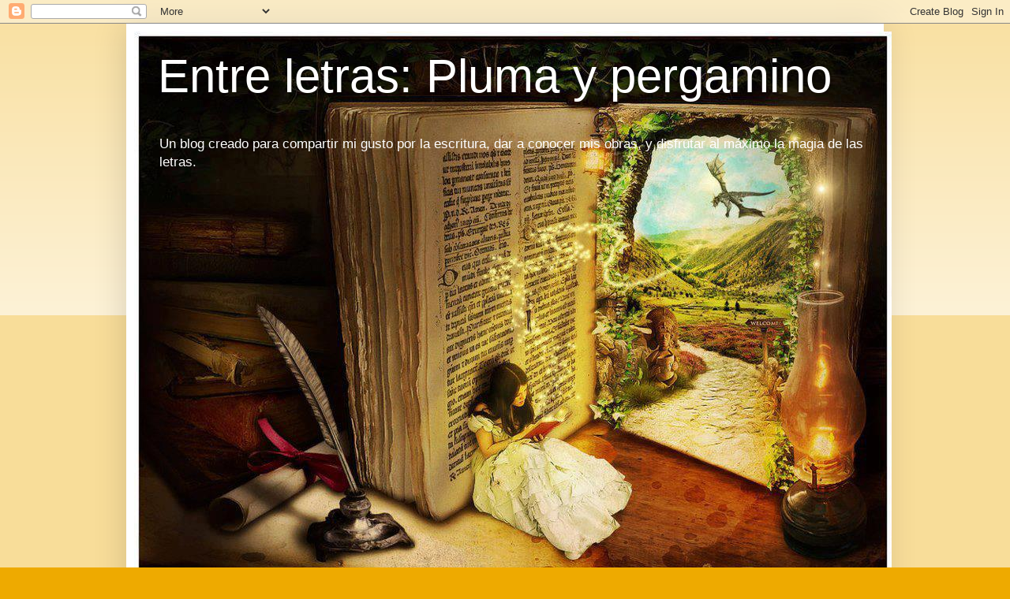

--- FILE ---
content_type: text/html; charset=UTF-8
request_url: https://claudiaescritoraylectora.blogspot.com/2013/04/uno-dos-tres-probando.html?showComment=1366014216549
body_size: 37031
content:
<!DOCTYPE html>
<html class='v2' dir='ltr' lang='es'>
<head>
<link href='https://www.blogger.com/static/v1/widgets/335934321-css_bundle_v2.css' rel='stylesheet' type='text/css'/>
<meta content='width=1100' name='viewport'/>
<meta content='text/html; charset=UTF-8' http-equiv='Content-Type'/>
<meta content='blogger' name='generator'/>
<link href='https://claudiaescritoraylectora.blogspot.com/favicon.ico' rel='icon' type='image/x-icon'/>
<link href='http://claudiaescritoraylectora.blogspot.com/2013/04/uno-dos-tres-probando.html' rel='canonical'/>
<link rel="alternate" type="application/atom+xml" title="Entre letras: Pluma y pergamino - Atom" href="https://claudiaescritoraylectora.blogspot.com/feeds/posts/default" />
<link rel="alternate" type="application/rss+xml" title="Entre letras: Pluma y pergamino - RSS" href="https://claudiaescritoraylectora.blogspot.com/feeds/posts/default?alt=rss" />
<link rel="service.post" type="application/atom+xml" title="Entre letras: Pluma y pergamino - Atom" href="https://www.blogger.com/feeds/2976456312094631275/posts/default" />

<link rel="alternate" type="application/atom+xml" title="Entre letras: Pluma y pergamino - Atom" href="https://claudiaescritoraylectora.blogspot.com/feeds/675132878925795133/comments/default" />
<!--Can't find substitution for tag [blog.ieCssRetrofitLinks]-->
<link href='https://blogger.googleusercontent.com/img/b/R29vZ2xl/AVvXsEhX8e_GRglsiEfuq21ubVXk3y6aY-qjOukPBJWHDlvPbdW_oBIDwdMpoCEFBzPXrMn2o1yMl_WSCR49qyVdorU3XkZuVTakAxyRFD401DXgLsEY7tPXQK-rlb5Ovg6nt0IrYDJeWsPr7sYQ/s320/tumblr_mdp7gq9hNc1r44q44o1_250.jpg' rel='image_src'/>
<meta content='http://claudiaescritoraylectora.blogspot.com/2013/04/uno-dos-tres-probando.html' property='og:url'/>
<meta content='UNO, DOS, TRES, PROBANDO...' property='og:title'/>
<meta content='       Un título nada original para una entrada muy sencilla, pero me pareció apropiado y ya verán el porqué.     Como algunos ya saben, tuv...' property='og:description'/>
<meta content='https://blogger.googleusercontent.com/img/b/R29vZ2xl/AVvXsEhX8e_GRglsiEfuq21ubVXk3y6aY-qjOukPBJWHDlvPbdW_oBIDwdMpoCEFBzPXrMn2o1yMl_WSCR49qyVdorU3XkZuVTakAxyRFD401DXgLsEY7tPXQK-rlb5Ovg6nt0IrYDJeWsPr7sYQ/w1200-h630-p-k-no-nu/tumblr_mdp7gq9hNc1r44q44o1_250.jpg' property='og:image'/>
<title>Entre letras: Pluma y pergamino: UNO, DOS, TRES, PROBANDO...</title>
<style id='page-skin-1' type='text/css'><!--
/*
-----------------------------------------------
Blogger Template Style
Name:     Simple
Designer: Blogger
URL:      www.blogger.com
----------------------------------------------- */
/* Content
----------------------------------------------- */
body {
font: normal normal 12px Arial, Tahoma, Helvetica, FreeSans, sans-serif;
color: #222222;
background: #eeaa00 none repeat scroll top left;
padding: 0 40px 40px 40px;
}
html body .region-inner {
min-width: 0;
max-width: 100%;
width: auto;
}
h2 {
font-size: 22px;
}
a:link {
text-decoration:none;
color: #cc6611;
}
a:visited {
text-decoration:none;
color: #888888;
}
a:hover {
text-decoration:underline;
color: #ff9900;
}
.body-fauxcolumn-outer .fauxcolumn-inner {
background: transparent url(https://resources.blogblog.com/blogblog/data/1kt/simple/body_gradient_tile_light.png) repeat scroll top left;
_background-image: none;
}
.body-fauxcolumn-outer .cap-top {
position: absolute;
z-index: 1;
height: 400px;
width: 100%;
}
.body-fauxcolumn-outer .cap-top .cap-left {
width: 100%;
background: transparent url(https://resources.blogblog.com/blogblog/data/1kt/simple/gradients_light.png) repeat-x scroll top left;
_background-image: none;
}
.content-outer {
-moz-box-shadow: 0 0 40px rgba(0, 0, 0, .15);
-webkit-box-shadow: 0 0 5px rgba(0, 0, 0, .15);
-goog-ms-box-shadow: 0 0 10px #333333;
box-shadow: 0 0 40px rgba(0, 0, 0, .15);
margin-bottom: 1px;
}
.content-inner {
padding: 10px 10px;
}
.content-inner {
background-color: #ffffff;
}
/* Header
----------------------------------------------- */
.header-outer {
background: #cc6611 url(//www.blogblog.com/1kt/simple/gradients_light.png) repeat-x scroll 0 -400px;
_background-image: none;
}
.Header h1 {
font: normal normal 60px Arial, Tahoma, Helvetica, FreeSans, sans-serif;
color: #ffffff;
text-shadow: 1px 2px 3px rgba(0, 0, 0, .2);
}
.Header h1 a {
color: #ffffff;
}
.Header .description {
font-size: 140%;
color: #ffffff;
}
.header-inner .Header .titlewrapper {
padding: 22px 30px;
}
.header-inner .Header .descriptionwrapper {
padding: 0 30px;
}
/* Tabs
----------------------------------------------- */
.tabs-inner .section:first-child {
border-top: 0 solid #eeeeee;
}
.tabs-inner .section:first-child ul {
margin-top: -0;
border-top: 0 solid #eeeeee;
border-left: 0 solid #eeeeee;
border-right: 0 solid #eeeeee;
}
.tabs-inner .widget ul {
background: #f5f5f5 url(https://resources.blogblog.com/blogblog/data/1kt/simple/gradients_light.png) repeat-x scroll 0 -800px;
_background-image: none;
border-bottom: 1px solid #eeeeee;
margin-top: 0;
margin-left: -30px;
margin-right: -30px;
}
.tabs-inner .widget li a {
display: inline-block;
padding: .6em 1em;
font: normal normal 14px Arial, Tahoma, Helvetica, FreeSans, sans-serif;
color: #999999;
border-left: 1px solid #ffffff;
border-right: 1px solid #eeeeee;
}
.tabs-inner .widget li:first-child a {
border-left: none;
}
.tabs-inner .widget li.selected a, .tabs-inner .widget li a:hover {
color: #000000;
background-color: #eeeeee;
text-decoration: none;
}
/* Columns
----------------------------------------------- */
.main-outer {
border-top: 0 solid #eeeeee;
}
.fauxcolumn-left-outer .fauxcolumn-inner {
border-right: 1px solid #eeeeee;
}
.fauxcolumn-right-outer .fauxcolumn-inner {
border-left: 1px solid #eeeeee;
}
/* Headings
----------------------------------------------- */
div.widget > h2,
div.widget h2.title {
margin: 0 0 1em 0;
font: normal bold 11px Arial, Tahoma, Helvetica, FreeSans, sans-serif;
color: #000000;
}
/* Widgets
----------------------------------------------- */
.widget .zippy {
color: #999999;
text-shadow: 2px 2px 1px rgba(0, 0, 0, .1);
}
.widget .popular-posts ul {
list-style: none;
}
/* Posts
----------------------------------------------- */
h2.date-header {
font: normal bold 11px Arial, Tahoma, Helvetica, FreeSans, sans-serif;
}
.date-header span {
background-color: transparent;
color: #222222;
padding: inherit;
letter-spacing: inherit;
margin: inherit;
}
.main-inner {
padding-top: 30px;
padding-bottom: 30px;
}
.main-inner .column-center-inner {
padding: 0 15px;
}
.main-inner .column-center-inner .section {
margin: 0 15px;
}
.post {
margin: 0 0 25px 0;
}
h3.post-title, .comments h4 {
font: normal normal 22px Arial, Tahoma, Helvetica, FreeSans, sans-serif;
margin: .75em 0 0;
}
.post-body {
font-size: 110%;
line-height: 1.4;
position: relative;
}
.post-body img, .post-body .tr-caption-container, .Profile img, .Image img,
.BlogList .item-thumbnail img {
padding: 2px;
background: #ffffff;
border: 1px solid #eeeeee;
-moz-box-shadow: 1px 1px 5px rgba(0, 0, 0, .1);
-webkit-box-shadow: 1px 1px 5px rgba(0, 0, 0, .1);
box-shadow: 1px 1px 5px rgba(0, 0, 0, .1);
}
.post-body img, .post-body .tr-caption-container {
padding: 5px;
}
.post-body .tr-caption-container {
color: #222222;
}
.post-body .tr-caption-container img {
padding: 0;
background: transparent;
border: none;
-moz-box-shadow: 0 0 0 rgba(0, 0, 0, .1);
-webkit-box-shadow: 0 0 0 rgba(0, 0, 0, .1);
box-shadow: 0 0 0 rgba(0, 0, 0, .1);
}
.post-header {
margin: 0 0 1.5em;
line-height: 1.6;
font-size: 90%;
}
.post-footer {
margin: 20px -2px 0;
padding: 5px 10px;
color: #666666;
background-color: #f9f9f9;
border-bottom: 1px solid #eeeeee;
line-height: 1.6;
font-size: 90%;
}
#comments .comment-author {
padding-top: 1.5em;
border-top: 1px solid #eeeeee;
background-position: 0 1.5em;
}
#comments .comment-author:first-child {
padding-top: 0;
border-top: none;
}
.avatar-image-container {
margin: .2em 0 0;
}
#comments .avatar-image-container img {
border: 1px solid #eeeeee;
}
/* Comments
----------------------------------------------- */
.comments .comments-content .icon.blog-author {
background-repeat: no-repeat;
background-image: url([data-uri]);
}
.comments .comments-content .loadmore a {
border-top: 1px solid #999999;
border-bottom: 1px solid #999999;
}
.comments .comment-thread.inline-thread {
background-color: #f9f9f9;
}
.comments .continue {
border-top: 2px solid #999999;
}
/* Accents
---------------------------------------------- */
.section-columns td.columns-cell {
border-left: 1px solid #eeeeee;
}
.blog-pager {
background: transparent none no-repeat scroll top center;
}
.blog-pager-older-link, .home-link,
.blog-pager-newer-link {
background-color: #ffffff;
padding: 5px;
}
.footer-outer {
border-top: 0 dashed #bbbbbb;
}
/* Mobile
----------------------------------------------- */
body.mobile  {
background-size: auto;
}
.mobile .body-fauxcolumn-outer {
background: transparent none repeat scroll top left;
}
.mobile .body-fauxcolumn-outer .cap-top {
background-size: 100% auto;
}
.mobile .content-outer {
-webkit-box-shadow: 0 0 3px rgba(0, 0, 0, .15);
box-shadow: 0 0 3px rgba(0, 0, 0, .15);
}
.mobile .tabs-inner .widget ul {
margin-left: 0;
margin-right: 0;
}
.mobile .post {
margin: 0;
}
.mobile .main-inner .column-center-inner .section {
margin: 0;
}
.mobile .date-header span {
padding: 0.1em 10px;
margin: 0 -10px;
}
.mobile h3.post-title {
margin: 0;
}
.mobile .blog-pager {
background: transparent none no-repeat scroll top center;
}
.mobile .footer-outer {
border-top: none;
}
.mobile .main-inner, .mobile .footer-inner {
background-color: #ffffff;
}
.mobile-index-contents {
color: #222222;
}
.mobile-link-button {
background-color: #cc6611;
}
.mobile-link-button a:link, .mobile-link-button a:visited {
color: #ffffff;
}
.mobile .tabs-inner .section:first-child {
border-top: none;
}
.mobile .tabs-inner .PageList .widget-content {
background-color: #eeeeee;
color: #000000;
border-top: 1px solid #eeeeee;
border-bottom: 1px solid #eeeeee;
}
.mobile .tabs-inner .PageList .widget-content .pagelist-arrow {
border-left: 1px solid #eeeeee;
}

--></style>
<style id='template-skin-1' type='text/css'><!--
body {
min-width: 960px;
}
.content-outer, .content-fauxcolumn-outer, .region-inner {
min-width: 960px;
max-width: 960px;
_width: 960px;
}
.main-inner .columns {
padding-left: 0;
padding-right: 310px;
}
.main-inner .fauxcolumn-center-outer {
left: 0;
right: 310px;
/* IE6 does not respect left and right together */
_width: expression(this.parentNode.offsetWidth -
parseInt("0") -
parseInt("310px") + 'px');
}
.main-inner .fauxcolumn-left-outer {
width: 0;
}
.main-inner .fauxcolumn-right-outer {
width: 310px;
}
.main-inner .column-left-outer {
width: 0;
right: 100%;
margin-left: -0;
}
.main-inner .column-right-outer {
width: 310px;
margin-right: -310px;
}
#layout {
min-width: 0;
}
#layout .content-outer {
min-width: 0;
width: 800px;
}
#layout .region-inner {
min-width: 0;
width: auto;
}
body#layout div.add_widget {
padding: 8px;
}
body#layout div.add_widget a {
margin-left: 32px;
}
--></style>
<link href='https://www.blogger.com/dyn-css/authorization.css?targetBlogID=2976456312094631275&amp;zx=c83d0ee0-046f-4da3-bb12-54c22e9ca1ad' media='none' onload='if(media!=&#39;all&#39;)media=&#39;all&#39;' rel='stylesheet'/><noscript><link href='https://www.blogger.com/dyn-css/authorization.css?targetBlogID=2976456312094631275&amp;zx=c83d0ee0-046f-4da3-bb12-54c22e9ca1ad' rel='stylesheet'/></noscript>
<meta name='google-adsense-platform-account' content='ca-host-pub-1556223355139109'/>
<meta name='google-adsense-platform-domain' content='blogspot.com'/>

</head>
<body class='loading variant-bold'>
<div class='navbar section' id='navbar' name='Barra de navegación'><div class='widget Navbar' data-version='1' id='Navbar1'><script type="text/javascript">
    function setAttributeOnload(object, attribute, val) {
      if(window.addEventListener) {
        window.addEventListener('load',
          function(){ object[attribute] = val; }, false);
      } else {
        window.attachEvent('onload', function(){ object[attribute] = val; });
      }
    }
  </script>
<div id="navbar-iframe-container"></div>
<script type="text/javascript" src="https://apis.google.com/js/platform.js"></script>
<script type="text/javascript">
      gapi.load("gapi.iframes:gapi.iframes.style.bubble", function() {
        if (gapi.iframes && gapi.iframes.getContext) {
          gapi.iframes.getContext().openChild({
              url: 'https://www.blogger.com/navbar/2976456312094631275?po\x3d675132878925795133\x26origin\x3dhttps://claudiaescritoraylectora.blogspot.com',
              where: document.getElementById("navbar-iframe-container"),
              id: "navbar-iframe"
          });
        }
      });
    </script><script type="text/javascript">
(function() {
var script = document.createElement('script');
script.type = 'text/javascript';
script.src = '//pagead2.googlesyndication.com/pagead/js/google_top_exp.js';
var head = document.getElementsByTagName('head')[0];
if (head) {
head.appendChild(script);
}})();
</script>
</div></div>
<div class='body-fauxcolumns'>
<div class='fauxcolumn-outer body-fauxcolumn-outer'>
<div class='cap-top'>
<div class='cap-left'></div>
<div class='cap-right'></div>
</div>
<div class='fauxborder-left'>
<div class='fauxborder-right'></div>
<div class='fauxcolumn-inner'>
</div>
</div>
<div class='cap-bottom'>
<div class='cap-left'></div>
<div class='cap-right'></div>
</div>
</div>
</div>
<div class='content'>
<div class='content-fauxcolumns'>
<div class='fauxcolumn-outer content-fauxcolumn-outer'>
<div class='cap-top'>
<div class='cap-left'></div>
<div class='cap-right'></div>
</div>
<div class='fauxborder-left'>
<div class='fauxborder-right'></div>
<div class='fauxcolumn-inner'>
</div>
</div>
<div class='cap-bottom'>
<div class='cap-left'></div>
<div class='cap-right'></div>
</div>
</div>
</div>
<div class='content-outer'>
<div class='content-cap-top cap-top'>
<div class='cap-left'></div>
<div class='cap-right'></div>
</div>
<div class='fauxborder-left content-fauxborder-left'>
<div class='fauxborder-right content-fauxborder-right'></div>
<div class='content-inner'>
<header>
<div class='header-outer'>
<div class='header-cap-top cap-top'>
<div class='cap-left'></div>
<div class='cap-right'></div>
</div>
<div class='fauxborder-left header-fauxborder-left'>
<div class='fauxborder-right header-fauxborder-right'></div>
<div class='region-inner header-inner'>
<div class='header section' id='header' name='Cabecera'><div class='widget Header' data-version='1' id='Header1'>
<div id='header-inner' style='background-image: url("https://blogger.googleusercontent.com/img/b/R29vZ2xl/AVvXsEg2ey4YeIN6yTDoNvFU0OBpPb7ScEjSxMu_iWwINDeQQx9ZEmSIy4CPcDRkWBbZPcaG8Rw3liBg_MDdMCPEW2P_34RMSN6snmQVE4PVdhCIsj6rBxluia0ermlSriyiUyOitNGHxL4Usfby/s1600/552624_199604560172717_782921244_n.jpg"); background-position: left; width: 960px; min-height: 770px; _height: 770px; background-repeat: no-repeat; '>
<div class='titlewrapper' style='background: transparent'>
<h1 class='title' style='background: transparent; border-width: 0px'>
<a href='https://claudiaescritoraylectora.blogspot.com/'>
Entre letras: Pluma y pergamino
</a>
</h1>
</div>
<div class='descriptionwrapper'>
<p class='description'><span>Un blog creado para compartir mi gusto por la escritura, dar a conocer mis obras, y disfrutar al máximo la magia de las letras.</span></p>
</div>
</div>
</div></div>
</div>
</div>
<div class='header-cap-bottom cap-bottom'>
<div class='cap-left'></div>
<div class='cap-right'></div>
</div>
</div>
</header>
<div class='tabs-outer'>
<div class='tabs-cap-top cap-top'>
<div class='cap-left'></div>
<div class='cap-right'></div>
</div>
<div class='fauxborder-left tabs-fauxborder-left'>
<div class='fauxborder-right tabs-fauxborder-right'></div>
<div class='region-inner tabs-inner'>
<div class='tabs section' id='crosscol' name='Multicolumnas'><div class='widget PageList' data-version='1' id='PageList1'>
<h2>Consejos de escritura</h2>
<div class='widget-content'>
<ul>
<li>
<a href='http://claudiaescritoraylectora.blogspot.com/search/label/rese%C3%B1as'>Reseñas</a>
</li>
<li>
<a href='http://claudiaescritoraylectora.blogspot.com/search/label/Mis%20novelas'>MIS NOVELAS</a>
</li>
<li>
<a href='http://claudiaescritoraylectora.blogspot.com/search/label/Consejos%20de%20escritura'>CONSEJOS DE ESCRITURA</a>
</li>
<li>
<a href='http://claudiaescritoraylectora.blogspot.com/search/label/En%20busca%20de%20un%20hogar'>En busca de un hogar</a>
</li>
<li>
<a href='https://claudiaescritoraylectora.blogspot.com/'>Página principal</a>
</li>
</ul>
<div class='clear'></div>
</div>
</div></div>
<div class='tabs no-items section' id='crosscol-overflow' name='Cross-Column 2'></div>
</div>
</div>
<div class='tabs-cap-bottom cap-bottom'>
<div class='cap-left'></div>
<div class='cap-right'></div>
</div>
</div>
<div class='main-outer'>
<div class='main-cap-top cap-top'>
<div class='cap-left'></div>
<div class='cap-right'></div>
</div>
<div class='fauxborder-left main-fauxborder-left'>
<div class='fauxborder-right main-fauxborder-right'></div>
<div class='region-inner main-inner'>
<div class='columns fauxcolumns'>
<div class='fauxcolumn-outer fauxcolumn-center-outer'>
<div class='cap-top'>
<div class='cap-left'></div>
<div class='cap-right'></div>
</div>
<div class='fauxborder-left'>
<div class='fauxborder-right'></div>
<div class='fauxcolumn-inner'>
</div>
</div>
<div class='cap-bottom'>
<div class='cap-left'></div>
<div class='cap-right'></div>
</div>
</div>
<div class='fauxcolumn-outer fauxcolumn-left-outer'>
<div class='cap-top'>
<div class='cap-left'></div>
<div class='cap-right'></div>
</div>
<div class='fauxborder-left'>
<div class='fauxborder-right'></div>
<div class='fauxcolumn-inner'>
</div>
</div>
<div class='cap-bottom'>
<div class='cap-left'></div>
<div class='cap-right'></div>
</div>
</div>
<div class='fauxcolumn-outer fauxcolumn-right-outer'>
<div class='cap-top'>
<div class='cap-left'></div>
<div class='cap-right'></div>
</div>
<div class='fauxborder-left'>
<div class='fauxborder-right'></div>
<div class='fauxcolumn-inner'>
</div>
</div>
<div class='cap-bottom'>
<div class='cap-left'></div>
<div class='cap-right'></div>
</div>
</div>
<!-- corrects IE6 width calculation -->
<div class='columns-inner'>
<div class='column-center-outer'>
<div class='column-center-inner'>
<div class='main section' id='main' name='Principal'><div class='widget Blog' data-version='1' id='Blog1'>
<div class='blog-posts hfeed'>

          <div class="date-outer">
        
<h2 class='date-header'><span>lunes, 8 de abril de 2013</span></h2>

          <div class="date-posts">
        
<div class='post-outer'>
<div class='post hentry uncustomized-post-template' itemprop='blogPost' itemscope='itemscope' itemtype='http://schema.org/BlogPosting'>
<meta content='https://blogger.googleusercontent.com/img/b/R29vZ2xl/AVvXsEhX8e_GRglsiEfuq21ubVXk3y6aY-qjOukPBJWHDlvPbdW_oBIDwdMpoCEFBzPXrMn2o1yMl_WSCR49qyVdorU3XkZuVTakAxyRFD401DXgLsEY7tPXQK-rlb5Ovg6nt0IrYDJeWsPr7sYQ/s320/tumblr_mdp7gq9hNc1r44q44o1_250.jpg' itemprop='image_url'/>
<meta content='2976456312094631275' itemprop='blogId'/>
<meta content='675132878925795133' itemprop='postId'/>
<a name='675132878925795133'></a>
<h3 class='post-title entry-title' itemprop='name'>
UNO, DOS, TRES, PROBANDO...
</h3>
<div class='post-header'>
<div class='post-header-line-1'></div>
</div>
<div class='post-body entry-content' id='post-body-675132878925795133' itemprop='description articleBody'>
<div class="separator" style="clear: both; text-align: center;">
<a href="https://blogger.googleusercontent.com/img/b/R29vZ2xl/AVvXsEhX8e_GRglsiEfuq21ubVXk3y6aY-qjOukPBJWHDlvPbdW_oBIDwdMpoCEFBzPXrMn2o1yMl_WSCR49qyVdorU3XkZuVTakAxyRFD401DXgLsEY7tPXQK-rlb5Ovg6nt0IrYDJeWsPr7sYQ/s1600/tumblr_mdp7gq9hNc1r44q44o1_250.jpg" imageanchor="1" style="margin-left: 1em; margin-right: 1em;"><img border="0" height="320" src="https://blogger.googleusercontent.com/img/b/R29vZ2xl/AVvXsEhX8e_GRglsiEfuq21ubVXk3y6aY-qjOukPBJWHDlvPbdW_oBIDwdMpoCEFBzPXrMn2o1yMl_WSCR49qyVdorU3XkZuVTakAxyRFD401DXgLsEY7tPXQK-rlb5Ovg6nt0IrYDJeWsPr7sYQ/s320/tumblr_mdp7gq9hNc1r44q44o1_250.jpg" width="219" /></a></div>
<div style="text-align: justify;">
<br /></div>
<div style="text-align: justify;">
<br /></div>
<div style="text-align: justify;">
Un título nada original para una entrada muy sencilla, pero me pareció apropiado y ya verán el porqué.</div>
<div style="text-align: justify;">
<br /></div>
<div style="text-align: justify;">
Como algunos ya saben, tuve la suerte de ser entrevistada por <b><i>La Universal Radio&nbsp;</i></b>el último viernes y fue una experiencia genial. El solo hecho de que me contactaran fue muy emocionante, pero como soy un manojo de nervios, estaba muy preocupada de si podría estar a la altura y no quedarme en blanco, pero no fue así, gracias en gran medida a las personas que estuvieron dándome ánimos todo el tiempo. Ni siquiera los problemas tecnológicos nos impidieron llevar la entrevista a buen puerto, y ahora quiero compartirla con ustedes, ya completa y con mágicos arreglos para corregir algunos molestos sonidos que se dieron durante la transmisión en vivo.</div>
<div style="text-align: justify;">
<br /></div>
<div style="text-align: justify;">
Aquí mi voz, para bien o mal, algunas menciones a personas muy importantes para mí, autores queridos, datos de <i>En busca de un hogar,</i> adelantos de lo que se viene y algunas cosas más que gracias a las preguntas en línea me pusieron en muy bien recibidos apuros, porque pude responder interrogantes a las que quizá no les había dedicado una debida atención.</div>
<div style="text-align: justify;">
<br /></div>
<div style="text-align: justify;">
Dejaré el enlace aquí y también en el sidebar para poder oírla en cualquier momento, y también como un lindo recuerdo, claro.</div>
<div style="text-align: justify;">
<br /></div>
<div style="text-align: justify;">
Gracias a quienes me acompañaron, a las chicas de la radio, a todos. Y, de nuevo, para bien o mal, esta es mi voz.</div>
<br />
<br />
&nbsp;


<object data="http://www.ivoox.com/playerivoox_ee_1925827_1.html" height="133" id="player1925827" type="application/x-shockwave-flash" width="240"><param name="movie" value="//www.ivoox.com/playerivoox_ee_1925827_1.html"></param>
<param name="AllowScriptAccess" value="always"></param>
<param name="allowFullScreen" value="true"></param>
<param name="wmode" value="transparent"></param>
<embed src="//www.ivoox.com/playerivoox_ee_1925827_1.html" type="application/x-shockwave-flash" allowfullscreen="true" wmode="transparent" allowscriptaccess="always" width="240" height="133"></embed></object>
<div style='clear: both;'></div>
</div>
<div class='post-footer'>
<div class='post-footer-line post-footer-line-1'>
<span class='post-author vcard'>
Publicado por
<span class='fn' itemprop='author' itemscope='itemscope' itemtype='http://schema.org/Person'>
<meta content='https://www.blogger.com/profile/05730532113555602161' itemprop='url'/>
<a class='g-profile' href='https://www.blogger.com/profile/05730532113555602161' rel='author' title='author profile'>
<span itemprop='name'>Aglaia Callia</span>
</a>
</span>
</span>
<span class='post-timestamp'>
en
<meta content='http://claudiaescritoraylectora.blogspot.com/2013/04/uno-dos-tres-probando.html' itemprop='url'/>
<a class='timestamp-link' href='https://claudiaescritoraylectora.blogspot.com/2013/04/uno-dos-tres-probando.html' rel='bookmark' title='permanent link'><abbr class='published' itemprop='datePublished' title='2013-04-08T08:36:00-07:00'>8:36</abbr></a>
</span>
<span class='post-comment-link'>
</span>
<span class='post-icons'>
<span class='item-control blog-admin pid-1356433439'>
<a href='https://www.blogger.com/post-edit.g?blogID=2976456312094631275&postID=675132878925795133&from=pencil' title='Editar entrada'>
<img alt='' class='icon-action' height='18' src='https://resources.blogblog.com/img/icon18_edit_allbkg.gif' width='18'/>
</a>
</span>
</span>
<div class='post-share-buttons goog-inline-block'>
<a class='goog-inline-block share-button sb-email' href='https://www.blogger.com/share-post.g?blogID=2976456312094631275&postID=675132878925795133&target=email' target='_blank' title='Enviar por correo electrónico'><span class='share-button-link-text'>Enviar por correo electrónico</span></a><a class='goog-inline-block share-button sb-blog' href='https://www.blogger.com/share-post.g?blogID=2976456312094631275&postID=675132878925795133&target=blog' onclick='window.open(this.href, "_blank", "height=270,width=475"); return false;' target='_blank' title='Escribe un blog'><span class='share-button-link-text'>Escribe un blog</span></a><a class='goog-inline-block share-button sb-twitter' href='https://www.blogger.com/share-post.g?blogID=2976456312094631275&postID=675132878925795133&target=twitter' target='_blank' title='Compartir en X'><span class='share-button-link-text'>Compartir en X</span></a><a class='goog-inline-block share-button sb-facebook' href='https://www.blogger.com/share-post.g?blogID=2976456312094631275&postID=675132878925795133&target=facebook' onclick='window.open(this.href, "_blank", "height=430,width=640"); return false;' target='_blank' title='Compartir con Facebook'><span class='share-button-link-text'>Compartir con Facebook</span></a><a class='goog-inline-block share-button sb-pinterest' href='https://www.blogger.com/share-post.g?blogID=2976456312094631275&postID=675132878925795133&target=pinterest' target='_blank' title='Compartir en Pinterest'><span class='share-button-link-text'>Compartir en Pinterest</span></a>
</div>
</div>
<div class='post-footer-line post-footer-line-2'>
<span class='post-labels'>
</span>
</div>
<div class='post-footer-line post-footer-line-3'>
<span class='post-location'>
</span>
</div>
</div>
</div>
<div class='comments' id='comments'>
<a name='comments'></a>
<h4>35 comentarios:</h4>
<div id='Blog1_comments-block-wrapper'>
<dl class='avatar-comment-indent' id='comments-block'>
<dt class='comment-author ' id='c8735738044575348332'>
<a name='c8735738044575348332'></a>
<div class="avatar-image-container vcard"><span dir="ltr"><a href="https://www.blogger.com/profile/16237665969217904002" target="" rel="nofollow" onclick="" class="avatar-hovercard" id="av-8735738044575348332-16237665969217904002"><img src="https://resources.blogblog.com/img/blank.gif" width="35" height="35" class="delayLoad" style="display: none;" longdesc="//blogger.googleusercontent.com/img/b/R29vZ2xl/AVvXsEjEOzMsYjHQFB5WNfdDzsTYTcZGD70KYuadTlmp80BpAWM4p5zyUklZz_gD_k2syA008M6jRg9tCpCoZPYT0aESsSDTbKoqOWOb9q0bEBWUss4IV2ij7qzf_DB47iGr3g/s45-c/*" alt="" title="Enzo">

<noscript><img src="//blogger.googleusercontent.com/img/b/R29vZ2xl/AVvXsEjEOzMsYjHQFB5WNfdDzsTYTcZGD70KYuadTlmp80BpAWM4p5zyUklZz_gD_k2syA008M6jRg9tCpCoZPYT0aESsSDTbKoqOWOb9q0bEBWUss4IV2ij7qzf_DB47iGr3g/s45-c/*" width="35" height="35" class="photo" alt=""></noscript></a></span></div>
<a href='https://www.blogger.com/profile/16237665969217904002' rel='nofollow'>Enzo</a>
dijo...
</dt>
<dd class='comment-body' id='Blog1_cmt-8735738044575348332'>
<p>
Ha salido muy bien la entrevista y no se te ve nerviosa. Se te ve suelta y explicando perfectamente la novela.<br />Un beso.
</p>
</dd>
<dd class='comment-footer'>
<span class='comment-timestamp'>
<a href='https://claudiaescritoraylectora.blogspot.com/2013/04/uno-dos-tres-probando.html?showComment=1365442337222#c8735738044575348332' title='comment permalink'>
8 de abril de 2013 a las 10:32
</a>
<span class='item-control blog-admin pid-1621683751'>
<a class='comment-delete' href='https://www.blogger.com/comment/delete/2976456312094631275/8735738044575348332' title='Eliminar comentario'>
<img src='https://resources.blogblog.com/img/icon_delete13.gif'/>
</a>
</span>
</span>
</dd>
<dt class='comment-author ' id='c335262007159986343'>
<a name='c335262007159986343'></a>
<div class="avatar-image-container vcard"><span dir="ltr"><a href="https://www.blogger.com/profile/10355397760351323697" target="" rel="nofollow" onclick="" class="avatar-hovercard" id="av-335262007159986343-10355397760351323697"><img src="https://resources.blogblog.com/img/blank.gif" width="35" height="35" class="delayLoad" style="display: none;" longdesc="//blogger.googleusercontent.com/img/b/R29vZ2xl/AVvXsEhp5Fnh1-2OFTfBOfCxfjfn_Cw5Wjp3sbporzzrQgnaTC10bzKMZkwjGkalVbzJclvV664cZi9wjWcQcs-P90retqhjUhqyDHo85KMkiuyC43npk7U2fXjBv0p2CSHpbg/s45-c/Nena+Kosta.png" alt="" title="Nena Kosta">

<noscript><img src="//blogger.googleusercontent.com/img/b/R29vZ2xl/AVvXsEhp5Fnh1-2OFTfBOfCxfjfn_Cw5Wjp3sbporzzrQgnaTC10bzKMZkwjGkalVbzJclvV664cZi9wjWcQcs-P90retqhjUhqyDHo85KMkiuyC43npk7U2fXjBv0p2CSHpbg/s45-c/Nena+Kosta.png" width="35" height="35" class="photo" alt=""></noscript></a></span></div>
<a href='https://www.blogger.com/profile/10355397760351323697' rel='nofollow'>Nena Kosta</a>
dijo...
</dt>
<dd class='comment-body' id='Blog1_cmt-335262007159986343'>
<p>
Yo creo que te has explicado muy bien, aunque en algunos trozos de la entrevista el sonido era malo, (problemas con el micrófono, me pareció entender)Creo que describiste perfectamente a tus personajes y el tema de la novela; no parecías nerviosa. &#161;Enhorabuena!<br />&#161;Uf, si hay que corregir, madre mía! Hasta cuando creemos que ya esta bien, volveríamos a revisar y volveríamos a corregir. <br />Lo dicho: &#161;muy bien, Claudia!<br />Un beso
</p>
</dd>
<dd class='comment-footer'>
<span class='comment-timestamp'>
<a href='https://claudiaescritoraylectora.blogspot.com/2013/04/uno-dos-tres-probando.html?showComment=1365446238822#c335262007159986343' title='comment permalink'>
8 de abril de 2013 a las 11:37
</a>
<span class='item-control blog-admin pid-358115790'>
<a class='comment-delete' href='https://www.blogger.com/comment/delete/2976456312094631275/335262007159986343' title='Eliminar comentario'>
<img src='https://resources.blogblog.com/img/icon_delete13.gif'/>
</a>
</span>
</span>
</dd>
<dt class='comment-author ' id='c2625139246741352145'>
<a name='c2625139246741352145'></a>
<div class="avatar-image-container vcard"><span dir="ltr"><a href="https://www.blogger.com/profile/10871805463622543170" target="" rel="nofollow" onclick="" class="avatar-hovercard" id="av-2625139246741352145-10871805463622543170"><img src="https://resources.blogblog.com/img/blank.gif" width="35" height="35" class="delayLoad" style="display: none;" longdesc="//blogger.googleusercontent.com/img/b/R29vZ2xl/AVvXsEgcRrm5NmozEw_ryO9nrEXUjpOvsS7wKUQsvCccgNISC_4oqL9XVnVd-dNUqbRij2T6Zv8X3NiD0IISwL5Vel4XoJWj4u0ftfIn9AaEeVkTLq2PAGknm0G8XO0VA2U-LI8/s45-c/pitufina.JPG" alt="" title="Tamara">

<noscript><img src="//blogger.googleusercontent.com/img/b/R29vZ2xl/AVvXsEgcRrm5NmozEw_ryO9nrEXUjpOvsS7wKUQsvCccgNISC_4oqL9XVnVd-dNUqbRij2T6Zv8X3NiD0IISwL5Vel4XoJWj4u0ftfIn9AaEeVkTLq2PAGknm0G8XO0VA2U-LI8/s45-c/pitufina.JPG" width="35" height="35" class="photo" alt=""></noscript></a></span></div>
<a href='https://www.blogger.com/profile/10871805463622543170' rel='nofollow'>Tamara</a>
dijo...
</dt>
<dd class='comment-body' id='Blog1_cmt-2625139246741352145'>
<p>
felicidadesssss, no siempre nos hacen entrevistas, y no te quejes, que lo hiciste genial. Un besazo
</p>
</dd>
<dd class='comment-footer'>
<span class='comment-timestamp'>
<a href='https://claudiaescritoraylectora.blogspot.com/2013/04/uno-dos-tres-probando.html?showComment=1365453165023#c2625139246741352145' title='comment permalink'>
8 de abril de 2013 a las 13:32
</a>
<span class='item-control blog-admin pid-287476110'>
<a class='comment-delete' href='https://www.blogger.com/comment/delete/2976456312094631275/2625139246741352145' title='Eliminar comentario'>
<img src='https://resources.blogblog.com/img/icon_delete13.gif'/>
</a>
</span>
</span>
</dd>
<dt class='comment-author ' id='c7107158502240419348'>
<a name='c7107158502240419348'></a>
<div class="avatar-image-container avatar-stock"><span dir="ltr"><img src="//resources.blogblog.com/img/blank.gif" width="35" height="35" alt="" title="An&oacute;nimo">

</span></div>
Anónimo
dijo...
</dt>
<dd class='comment-body' id='Blog1_cmt-7107158502240419348'>
<p>
No he podido escuchar la locución de radio.<br />En cualquier caso; te felicito por tan inolvidable experiencia que, por otro lado, te la mereces a raudales.<br />Abrazos y besos.
</p>
</dd>
<dd class='comment-footer'>
<span class='comment-timestamp'>
<a href='https://claudiaescritoraylectora.blogspot.com/2013/04/uno-dos-tres-probando.html?showComment=1365454659388#c7107158502240419348' title='comment permalink'>
8 de abril de 2013 a las 13:57
</a>
<span class='item-control blog-admin pid-1336706860'>
<a class='comment-delete' href='https://www.blogger.com/comment/delete/2976456312094631275/7107158502240419348' title='Eliminar comentario'>
<img src='https://resources.blogblog.com/img/icon_delete13.gif'/>
</a>
</span>
</span>
</dd>
<dt class='comment-author ' id='c5237466057043738720'>
<a name='c5237466057043738720'></a>
<div class="avatar-image-container vcard"><span dir="ltr"><a href="https://www.blogger.com/profile/09712104874423113660" target="" rel="nofollow" onclick="" class="avatar-hovercard" id="av-5237466057043738720-09712104874423113660"><img src="https://resources.blogblog.com/img/blank.gif" width="35" height="35" class="delayLoad" style="display: none;" longdesc="//blogger.googleusercontent.com/img/b/R29vZ2xl/AVvXsEg0VApcGG_pR9hYpXNLgHYMTByKhWhcrSLyQS9p9rp3_16V7tXXk5_aOjddtiuZrWoCzWbznxrAY6m5mG72sHJSU8pD7NOrlu2AqV7q0rj8xg3kBla3xv9z2mEKAkD-7A/s45-c/12729108_1516128342024730_7064221149321751781_n.jpg" alt="" title="Fawn">

<noscript><img src="//blogger.googleusercontent.com/img/b/R29vZ2xl/AVvXsEg0VApcGG_pR9hYpXNLgHYMTByKhWhcrSLyQS9p9rp3_16V7tXXk5_aOjddtiuZrWoCzWbznxrAY6m5mG72sHJSU8pD7NOrlu2AqV7q0rj8xg3kBla3xv9z2mEKAkD-7A/s45-c/12729108_1516128342024730_7064221149321751781_n.jpg" width="35" height="35" class="photo" alt=""></noscript></a></span></div>
<a href='https://www.blogger.com/profile/09712104874423113660' rel='nofollow'>Fawn</a>
dijo...
</dt>
<dd class='comment-body' id='Blog1_cmt-5237466057043738720'>
<p>
Muchísimas felicidades, Claudia!!! Ha sido maravilloso escucharte y estando tú en Perú y entrevistándote desde Argentina ^-^<br /><br />Por cierto, yo soy de origen argentino por parte de mi madre y toda mi familia materna vive allí.<br /><br />Lo cierto es que me estoy animando a volver a escribir gracias a tí y planteándome dar rienda suelta a mi imaginación como hacía de pequeña. No se me daba mal, pero claro no es lo mismo escribir relatos que una novela... Todo se verá ;)<br /><br />Besos de colores y mucha suerte, linda! 
</p>
</dd>
<dd class='comment-footer'>
<span class='comment-timestamp'>
<a href='https://claudiaescritoraylectora.blogspot.com/2013/04/uno-dos-tres-probando.html?showComment=1365454825695#c5237466057043738720' title='comment permalink'>
8 de abril de 2013 a las 14:00
</a>
<span class='item-control blog-admin pid-1856411006'>
<a class='comment-delete' href='https://www.blogger.com/comment/delete/2976456312094631275/5237466057043738720' title='Eliminar comentario'>
<img src='https://resources.blogblog.com/img/icon_delete13.gif'/>
</a>
</span>
</span>
</dd>
<dt class='comment-author ' id='c8548236918976837777'>
<a name='c8548236918976837777'></a>
<div class="avatar-image-container avatar-stock"><span dir="ltr"><img src="//resources.blogblog.com/img/blank.gif" width="35" height="35" alt="" title="An&oacute;nimo">

</span></div>
Anónimo
dijo...
</dt>
<dd class='comment-body' id='Blog1_cmt-8548236918976837777'>
<p>
Al final puede oír la entrevista y me ha parecido muy buena de contenido y unas nieblinas de calidad acústica...pero sensacional has estado y describiendo perfectamente este mundo y tu novela.<br />Abrazos y besos, de nuevo.
</p>
</dd>
<dd class='comment-footer'>
<span class='comment-timestamp'>
<a href='https://claudiaescritoraylectora.blogspot.com/2013/04/uno-dos-tres-probando.html?showComment=1365455065530#c8548236918976837777' title='comment permalink'>
8 de abril de 2013 a las 14:04
</a>
<span class='item-control blog-admin pid-1336706860'>
<a class='comment-delete' href='https://www.blogger.com/comment/delete/2976456312094631275/8548236918976837777' title='Eliminar comentario'>
<img src='https://resources.blogblog.com/img/icon_delete13.gif'/>
</a>
</span>
</span>
</dd>
<dt class='comment-author ' id='c5056047606123738823'>
<a name='c5056047606123738823'></a>
<div class="avatar-image-container vcard"><span dir="ltr"><a href="https://www.blogger.com/profile/04030249205914786527" target="" rel="nofollow" onclick="" class="avatar-hovercard" id="av-5056047606123738823-04030249205914786527"><img src="https://resources.blogblog.com/img/blank.gif" width="35" height="35" class="delayLoad" style="display: none;" longdesc="//blogger.googleusercontent.com/img/b/R29vZ2xl/AVvXsEguuslraWgvrKdvlNrmtuEUZUPY9teGqPxxOeSmB210T_C_zmrH_D0REzGhT_8CORBgvSXsWrynpPeJo3ULGlBsFA50W45JFYOAjN3mattUUaUPmpmMjXRPwf5r9MHsLMo/s45-c/face+craig.jpg" alt="" title="Lourdes">

<noscript><img src="//blogger.googleusercontent.com/img/b/R29vZ2xl/AVvXsEguuslraWgvrKdvlNrmtuEUZUPY9teGqPxxOeSmB210T_C_zmrH_D0REzGhT_8CORBgvSXsWrynpPeJo3ULGlBsFA50W45JFYOAjN3mattUUaUPmpmMjXRPwf5r9MHsLMo/s45-c/face+craig.jpg" width="35" height="35" class="photo" alt=""></noscript></a></span></div>
<a href='https://www.blogger.com/profile/04030249205914786527' rel='nofollow'>Lourdes</a>
dijo...
</dt>
<dd class='comment-body' id='Blog1_cmt-5056047606123738823'>
<p>
&#161;Ayyy que emoción! Me encantó Claudia. Tu voz es muy bella y no se notó nerviosa. Que maravilla estoy super feliz por ti.<br />&#191;Así que tenemos dos horas más o menos de diferencia con Perú? Creo que entendí bien. Yo soy de Buenos Aires.<br />Genial la explicación de tu admiración por la autora Justin. Muy buena entrevista te he conocido un poco más. Un beso enorme, &#161;&#161;y felicitaciones!!
</p>
</dd>
<dd class='comment-footer'>
<span class='comment-timestamp'>
<a href='https://claudiaescritoraylectora.blogspot.com/2013/04/uno-dos-tres-probando.html?showComment=1365457902238#c5056047606123738823' title='comment permalink'>
8 de abril de 2013 a las 14:51
</a>
<span class='item-control blog-admin pid-487650914'>
<a class='comment-delete' href='https://www.blogger.com/comment/delete/2976456312094631275/5056047606123738823' title='Eliminar comentario'>
<img src='https://resources.blogblog.com/img/icon_delete13.gif'/>
</a>
</span>
</span>
</dd>
<dt class='comment-author ' id='c5858665127053257542'>
<a name='c5858665127053257542'></a>
<div class="avatar-image-container vcard"><span dir="ltr"><a href="https://www.blogger.com/profile/11209465226124852830" target="" rel="nofollow" onclick="" class="avatar-hovercard" id="av-5858665127053257542-11209465226124852830"><img src="https://resources.blogblog.com/img/blank.gif" width="35" height="35" class="delayLoad" style="display: none;" longdesc="//blogger.googleusercontent.com/img/b/R29vZ2xl/AVvXsEjr_lksRj1x9j28YGSVMAD7NgizBy1fYZkQOEFFwhgNjU_yJcsDk0U4tMt7a4sS_WU26I6wtwCiUGtI78Bh6YSiy-DlWPtLVBIZBmL7AgHA_7JG2TM68PdYWko7oeO5Ww/s45-c/46438378_2156877681013085_255419875437051904_n.jpg" alt="" title="Cel R. White">

<noscript><img src="//blogger.googleusercontent.com/img/b/R29vZ2xl/AVvXsEjr_lksRj1x9j28YGSVMAD7NgizBy1fYZkQOEFFwhgNjU_yJcsDk0U4tMt7a4sS_WU26I6wtwCiUGtI78Bh6YSiy-DlWPtLVBIZBmL7AgHA_7JG2TM68PdYWko7oeO5Ww/s45-c/46438378_2156877681013085_255419875437051904_n.jpg" width="35" height="35" class="photo" alt=""></noscript></a></span></div>
<a href='https://www.blogger.com/profile/11209465226124852830' rel='nofollow'>Cel R. White</a>
dijo...
</dt>
<dd class='comment-body' id='Blog1_cmt-5858665127053257542'>
<p>
Hey! Pues muchas felicidades por al entrevista, la empecé a escuchar, pero es un programa muy largo (y tú sabes, las tareas). Me entró curiosidad, a qué te dedicas y eso? (jajaja me siento mal por no saberlo).<br /><br />Si quieres mejor contéstame en Tuiter o algo así :P<br /><br />Como sea, felicidades, qué chido que todo esté saliendo bien :D
</p>
</dd>
<dd class='comment-footer'>
<span class='comment-timestamp'>
<a href='https://claudiaescritoraylectora.blogspot.com/2013/04/uno-dos-tres-probando.html?showComment=1365466553386#c5858665127053257542' title='comment permalink'>
8 de abril de 2013 a las 17:15
</a>
<span class='item-control blog-admin pid-1523681667'>
<a class='comment-delete' href='https://www.blogger.com/comment/delete/2976456312094631275/5858665127053257542' title='Eliminar comentario'>
<img src='https://resources.blogblog.com/img/icon_delete13.gif'/>
</a>
</span>
</span>
</dd>
<dt class='comment-author ' id='c3121622210720491666'>
<a name='c3121622210720491666'></a>
<div class="avatar-image-container vcard"><span dir="ltr"><a href="https://www.blogger.com/profile/04983238277795190747" target="" rel="nofollow" onclick="" class="avatar-hovercard" id="av-3121622210720491666-04983238277795190747"><img src="https://resources.blogblog.com/img/blank.gif" width="35" height="35" class="delayLoad" style="display: none;" longdesc="//blogger.googleusercontent.com/img/b/R29vZ2xl/AVvXsEjDCvTtodKwp8EOMQ4AZzt7ZOt_a-paH9E2EqX5KfR3Q-yBV4ICx4rwayBkpDa0SudyX9EhrUwxME4BOVjyIlzcSHFc1XEEAtr9EdMD5B2_1cfpF5YIoEyRlIibbSlm0NQ/s45-c/*" alt="" title="J.P. Alexander">

<noscript><img src="//blogger.googleusercontent.com/img/b/R29vZ2xl/AVvXsEjDCvTtodKwp8EOMQ4AZzt7ZOt_a-paH9E2EqX5KfR3Q-yBV4ICx4rwayBkpDa0SudyX9EhrUwxME4BOVjyIlzcSHFc1XEEAtr9EdMD5B2_1cfpF5YIoEyRlIibbSlm0NQ/s45-c/*" width="35" height="35" class="photo" alt=""></noscript></a></span></div>
<a href='https://www.blogger.com/profile/04983238277795190747' rel='nofollow'>J.P. Alexander</a>
dijo...
</dt>
<dd class='comment-body' id='Blog1_cmt-3121622210720491666'>
<p>
Me gusto la entrevista y tienes  linda voz, te mando un abrazo y buena  semana 
</p>
</dd>
<dd class='comment-footer'>
<span class='comment-timestamp'>
<a href='https://claudiaescritoraylectora.blogspot.com/2013/04/uno-dos-tres-probando.html?showComment=1365473283826#c3121622210720491666' title='comment permalink'>
8 de abril de 2013 a las 19:08
</a>
<span class='item-control blog-admin pid-450863193'>
<a class='comment-delete' href='https://www.blogger.com/comment/delete/2976456312094631275/3121622210720491666' title='Eliminar comentario'>
<img src='https://resources.blogblog.com/img/icon_delete13.gif'/>
</a>
</span>
</span>
</dd>
<dt class='comment-author ' id='c9056631209731204717'>
<a name='c9056631209731204717'></a>
<div class="avatar-image-container vcard"><span dir="ltr"><a href="https://www.blogger.com/profile/10742272704069434601" target="" rel="nofollow" onclick="" class="avatar-hovercard" id="av-9056631209731204717-10742272704069434601"><img src="https://resources.blogblog.com/img/blank.gif" width="35" height="35" class="delayLoad" style="display: none;" longdesc="//blogger.googleusercontent.com/img/b/R29vZ2xl/AVvXsEgziucW3WW14xSgR45gD_QcmL5_Xe8-2pM7AxUhD9INHXDuqyOI3pGAfO3Uf6Tvx6N5u3wmSAgY9BXRMRgr5_i0QPYwEEXVERVkxAF_GYdwU3zB4IzAhLBKbP5v7iwJIrE/s45-c/389668_AYNgJAJv.png" alt="" title="Koremynn">

<noscript><img src="//blogger.googleusercontent.com/img/b/R29vZ2xl/AVvXsEgziucW3WW14xSgR45gD_QcmL5_Xe8-2pM7AxUhD9INHXDuqyOI3pGAfO3Uf6Tvx6N5u3wmSAgY9BXRMRgr5_i0QPYwEEXVERVkxAF_GYdwU3zB4IzAhLBKbP5v7iwJIrE/s45-c/389668_AYNgJAJv.png" width="35" height="35" class="photo" alt=""></noscript></a></span></div>
<a href='https://www.blogger.com/profile/10742272704069434601' rel='nofollow'>Koremynn</a>
dijo...
</dt>
<dd class='comment-body' id='Blog1_cmt-9056631209731204717'>
<p>
No se te notó nerviosa, y felicidades por la entrevista :D cada vez eres más conocida.<br />Besos!
</p>
</dd>
<dd class='comment-footer'>
<span class='comment-timestamp'>
<a href='https://claudiaescritoraylectora.blogspot.com/2013/04/uno-dos-tres-probando.html?showComment=1365481682159#c9056631209731204717' title='comment permalink'>
8 de abril de 2013 a las 21:28
</a>
<span class='item-control blog-admin pid-615469188'>
<a class='comment-delete' href='https://www.blogger.com/comment/delete/2976456312094631275/9056631209731204717' title='Eliminar comentario'>
<img src='https://resources.blogblog.com/img/icon_delete13.gif'/>
</a>
</span>
</span>
</dd>
<dt class='comment-author ' id='c4721553761192214658'>
<a name='c4721553761192214658'></a>
<div class="avatar-image-container vcard"><span dir="ltr"><a href="https://www.blogger.com/profile/00027980394675460842" target="" rel="nofollow" onclick="" class="avatar-hovercard" id="av-4721553761192214658-00027980394675460842"><img src="https://resources.blogblog.com/img/blank.gif" width="35" height="35" class="delayLoad" style="display: none;" longdesc="//blogger.googleusercontent.com/img/b/R29vZ2xl/AVvXsEgIha830nbCv4WtHDL80rbvlleoHKUnun8NOeFwLKEJVMV1JOibCs9Yg2QbUKJXRMWBwmnKEQt04Oz6ppkU-OV-opp564Pscd31mglXy2iDCEyHaE3I_Pfh7jXeBHDPHg/s45-c/2014-03-25.jpg" alt="" title="EldanYdalmaden">

<noscript><img src="//blogger.googleusercontent.com/img/b/R29vZ2xl/AVvXsEgIha830nbCv4WtHDL80rbvlleoHKUnun8NOeFwLKEJVMV1JOibCs9Yg2QbUKJXRMWBwmnKEQt04Oz6ppkU-OV-opp564Pscd31mglXy2iDCEyHaE3I_Pfh7jXeBHDPHg/s45-c/2014-03-25.jpg" width="35" height="35" class="photo" alt=""></noscript></a></span></div>
<a href='https://www.blogger.com/profile/00027980394675460842' rel='nofollow'>EldanYdalmaden</a>
dijo...
</dt>
<dd class='comment-body' id='Blog1_cmt-4721553761192214658'>
<p>
Hola Claudia, estuviste fenomenal, vaya aplomo.<br />Genial la entrevista.<br />Un abrazo.
</p>
</dd>
<dd class='comment-footer'>
<span class='comment-timestamp'>
<a href='https://claudiaescritoraylectora.blogspot.com/2013/04/uno-dos-tres-probando.html?showComment=1365490016129#c4721553761192214658' title='comment permalink'>
8 de abril de 2013 a las 23:46
</a>
<span class='item-control blog-admin pid-1848199606'>
<a class='comment-delete' href='https://www.blogger.com/comment/delete/2976456312094631275/4721553761192214658' title='Eliminar comentario'>
<img src='https://resources.blogblog.com/img/icon_delete13.gif'/>
</a>
</span>
</span>
</dd>
<dt class='comment-author ' id='c7469895334967855311'>
<a name='c7469895334967855311'></a>
<div class="avatar-image-container vcard"><span dir="ltr"><a href="https://www.blogger.com/profile/02551833894650354474" target="" rel="nofollow" onclick="" class="avatar-hovercard" id="av-7469895334967855311-02551833894650354474"><img src="https://resources.blogblog.com/img/blank.gif" width="35" height="35" class="delayLoad" style="display: none;" longdesc="//blogger.googleusercontent.com/img/b/R29vZ2xl/AVvXsEgPWg8DgnEyXnF4vyvGczt1yYyixo2_F04m-y1mLwdBM8VIbSquksGayRdIIYkjd_d0op2gAGXppE0oFPMIIt4J0qMlDKGUWsuEWOOJZAXcoFXsNVujYkMTwqSAz6QhJSg/s45-c/IMG-20150812-WA0010.jpg" alt="" title="Elizabeth Bowman">

<noscript><img src="//blogger.googleusercontent.com/img/b/R29vZ2xl/AVvXsEgPWg8DgnEyXnF4vyvGczt1yYyixo2_F04m-y1mLwdBM8VIbSquksGayRdIIYkjd_d0op2gAGXppE0oFPMIIt4J0qMlDKGUWsuEWOOJZAXcoFXsNVujYkMTwqSAz6QhJSg/s45-c/IMG-20150812-WA0010.jpg" width="35" height="35" class="photo" alt=""></noscript></a></span></div>
<a href='https://www.blogger.com/profile/02551833894650354474' rel='nofollow'>Elizabeth Bowman</a>
dijo...
</dt>
<dd class='comment-body' id='Blog1_cmt-7469895334967855311'>
<p>
Después de leerte tantas veces es un placer escucharte.<br /><br />Admiro tu profesionalidad, yo siempre me pongo muy nerviosa en estas cosas y desde luego se me da bastante mejor la palabra escrita que la oral. Soy enfermizamente tímida, algo así como el Edward Ferrars de Sentido y Sensibilidad jajajjaja<br /><br />Felicitaciones.
</p>
</dd>
<dd class='comment-footer'>
<span class='comment-timestamp'>
<a href='https://claudiaescritoraylectora.blogspot.com/2013/04/uno-dos-tres-probando.html?showComment=1365495476016#c7469895334967855311' title='comment permalink'>
9 de abril de 2013 a las 1:17
</a>
<span class='item-control blog-admin pid-1195792236'>
<a class='comment-delete' href='https://www.blogger.com/comment/delete/2976456312094631275/7469895334967855311' title='Eliminar comentario'>
<img src='https://resources.blogblog.com/img/icon_delete13.gif'/>
</a>
</span>
</span>
</dd>
<dt class='comment-author ' id='c6133433937399259520'>
<a name='c6133433937399259520'></a>
<div class="avatar-image-container vcard"><span dir="ltr"><a href="https://www.blogger.com/profile/03292522512764910365" target="" rel="nofollow" onclick="" class="avatar-hovercard" id="av-6133433937399259520-03292522512764910365"><img src="https://resources.blogblog.com/img/blank.gif" width="35" height="35" class="delayLoad" style="display: none;" longdesc="//blogger.googleusercontent.com/img/b/R29vZ2xl/AVvXsEgvWSxPYm60trwETLQsi7qxibFfkdzHHrMtecWXVqzV4xckZobTa-adOZQRWbOjZaHRqAzigPKmmN9ZECLMHXTRN__FbQzTYf0PwtpRsoGuvJDFhymfNqP24aby1jUGNAg/s45-c/Persuasion.jpg" alt="" title="anne wentworth">

<noscript><img src="//blogger.googleusercontent.com/img/b/R29vZ2xl/AVvXsEgvWSxPYm60trwETLQsi7qxibFfkdzHHrMtecWXVqzV4xckZobTa-adOZQRWbOjZaHRqAzigPKmmN9ZECLMHXTRN__FbQzTYf0PwtpRsoGuvJDFhymfNqP24aby1jUGNAg/s45-c/Persuasion.jpg" width="35" height="35" class="photo" alt=""></noscript></a></span></div>
<a href='https://www.blogger.com/profile/03292522512764910365' rel='nofollow'>anne wentworth</a>
dijo...
</dt>
<dd class='comment-body' id='Blog1_cmt-6133433937399259520'>
<p>
Amiga te felicito! Pero yo no veo el enlace aquí! Se que estuvo genial! Muy merecido!
</p>
</dd>
<dd class='comment-footer'>
<span class='comment-timestamp'>
<a href='https://claudiaescritoraylectora.blogspot.com/2013/04/uno-dos-tres-probando.html?showComment=1365514212978#c6133433937399259520' title='comment permalink'>
9 de abril de 2013 a las 6:30
</a>
<span class='item-control blog-admin pid-784871014'>
<a class='comment-delete' href='https://www.blogger.com/comment/delete/2976456312094631275/6133433937399259520' title='Eliminar comentario'>
<img src='https://resources.blogblog.com/img/icon_delete13.gif'/>
</a>
</span>
</span>
</dd>
<dt class='comment-author ' id='c2797954105186157602'>
<a name='c2797954105186157602'></a>
<div class="avatar-image-container vcard"><span dir="ltr"><a href="https://www.blogger.com/profile/09945157170249962800" target="" rel="nofollow" onclick="" class="avatar-hovercard" id="av-2797954105186157602-09945157170249962800"><img src="https://resources.blogblog.com/img/blank.gif" width="35" height="35" class="delayLoad" style="display: none;" longdesc="//blogger.googleusercontent.com/img/b/R29vZ2xl/AVvXsEjxqRrn0LmzLPON1j3KrVebHG6_YDL9So19WaoSKs4a-2B8AeoBpEm_qdfapsNK0ZzYNweL04Vt4jtpapPrXdXwGYwKsrrweUjlL84E6xmsM_jI45T4aTmMJEfA5es-uA/s45-c/Martuca.jpg" alt="" title="Marta">

<noscript><img src="//blogger.googleusercontent.com/img/b/R29vZ2xl/AVvXsEjxqRrn0LmzLPON1j3KrVebHG6_YDL9So19WaoSKs4a-2B8AeoBpEm_qdfapsNK0ZzYNweL04Vt4jtpapPrXdXwGYwKsrrweUjlL84E6xmsM_jI45T4aTmMJEfA5es-uA/s45-c/Martuca.jpg" width="35" height="35" class="photo" alt=""></noscript></a></span></div>
<a href='https://www.blogger.com/profile/09945157170249962800' rel='nofollow'>Marta</a>
dijo...
</dt>
<dd class='comment-body' id='Blog1_cmt-2797954105186157602'>
<p>
Hola!! Acabo de conoce rtu blog por medio de Candy de Alea Jacta est!!!<br />Me encanta la música que ha spuesto en tu blog!!!<br /><br />Un abrazo
</p>
</dd>
<dd class='comment-footer'>
<span class='comment-timestamp'>
<a href='https://claudiaescritoraylectora.blogspot.com/2013/04/uno-dos-tres-probando.html?showComment=1365517207083#c2797954105186157602' title='comment permalink'>
9 de abril de 2013 a las 7:20
</a>
<span class='item-control blog-admin pid-1395879964'>
<a class='comment-delete' href='https://www.blogger.com/comment/delete/2976456312094631275/2797954105186157602' title='Eliminar comentario'>
<img src='https://resources.blogblog.com/img/icon_delete13.gif'/>
</a>
</span>
</span>
</dd>
<dt class='comment-author ' id='c2226031143208310757'>
<a name='c2226031143208310757'></a>
<div class="avatar-image-container avatar-stock"><span dir="ltr"><a href="https://www.blogger.com/profile/07171976590817910482" target="" rel="nofollow" onclick="" class="avatar-hovercard" id="av-2226031143208310757-07171976590817910482"><img src="//www.blogger.com/img/blogger_logo_round_35.png" width="35" height="35" alt="" title="Unknown">

</a></span></div>
<a href='https://www.blogger.com/profile/07171976590817910482' rel='nofollow'>Unknown</a>
dijo...
</dt>
<dd class='comment-body' id='Blog1_cmt-2226031143208310757'>
<p>
&#161;Qué alegría me ha dado escuchar tu voz por primera vez, Aglaia! <br />No se te ha visto nada nerviosa. Has sido muy clara. <br />&#161;Una entrevista de diez!<br />Un fuerte abrazo. <br />Y te deseo que esta buena racha siga. <br />
</p>
</dd>
<dd class='comment-footer'>
<span class='comment-timestamp'>
<a href='https://claudiaescritoraylectora.blogspot.com/2013/04/uno-dos-tres-probando.html?showComment=1365521204805#c2226031143208310757' title='comment permalink'>
9 de abril de 2013 a las 8:26
</a>
<span class='item-control blog-admin pid-1040480355'>
<a class='comment-delete' href='https://www.blogger.com/comment/delete/2976456312094631275/2226031143208310757' title='Eliminar comentario'>
<img src='https://resources.blogblog.com/img/icon_delete13.gif'/>
</a>
</span>
</span>
</dd>
<dt class='comment-author ' id='c7757751814409866897'>
<a name='c7757751814409866897'></a>
<div class="avatar-image-container vcard"><span dir="ltr"><a href="https://www.blogger.com/profile/10652123967591496420" target="" rel="nofollow" onclick="" class="avatar-hovercard" id="av-7757751814409866897-10652123967591496420"><img src="https://resources.blogblog.com/img/blank.gif" width="35" height="35" class="delayLoad" style="display: none;" longdesc="//blogger.googleusercontent.com/img/b/R29vZ2xl/AVvXsEj_-PJTOtYyiHalTi3JHTaCfoLB3BhdnSpoh6hEbvnqADUdiUozKIMhzhpSxVj-1c9kHbwuWVwxa5Ax8S6tkerr5CgxPOQ82jz6ATH9Zd21wkP4grkj-0yKk17IQF6ZTA/s45-c/imagem+perfil+blog.gif" alt="" title="Evanir">

<noscript><img src="//blogger.googleusercontent.com/img/b/R29vZ2xl/AVvXsEj_-PJTOtYyiHalTi3JHTaCfoLB3BhdnSpoh6hEbvnqADUdiUozKIMhzhpSxVj-1c9kHbwuWVwxa5Ax8S6tkerr5CgxPOQ82jz6ATH9Zd21wkP4grkj-0yKk17IQF6ZTA/s45-c/imagem+perfil+blog.gif" width="35" height="35" class="photo" alt=""></noscript></a></span></div>
<a href='https://www.blogger.com/profile/10652123967591496420' rel='nofollow'>Evanir</a>
dijo...
</dt>
<dd class='comment-body' id='Blog1_cmt-7757751814409866897'>
<p>
Que Deus te abençoe<br />Enquanto eu louvo, <br />eu desejo que a benção de Deus se <br />derrame em tua vida.<br />E que Deus continue a abençoar<br />da nossa amizade  tão linda.<br />E a vida seja simplesmente pura, paz.<br />Passei para desejar um lindo dia, <br />cheio de bençãos...<br />Beijos e carinhos meus,Evanir.. 
</p>
</dd>
<dd class='comment-footer'>
<span class='comment-timestamp'>
<a href='https://claudiaescritoraylectora.blogspot.com/2013/04/uno-dos-tres-probando.html?showComment=1365525833137#c7757751814409866897' title='comment permalink'>
9 de abril de 2013 a las 9:43
</a>
<span class='item-control blog-admin pid-756165814'>
<a class='comment-delete' href='https://www.blogger.com/comment/delete/2976456312094631275/7757751814409866897' title='Eliminar comentario'>
<img src='https://resources.blogblog.com/img/icon_delete13.gif'/>
</a>
</span>
</span>
</dd>
<dt class='comment-author ' id='c2335295992668080632'>
<a name='c2335295992668080632'></a>
<div class="avatar-image-container vcard"><span dir="ltr"><a href="https://www.blogger.com/profile/15532353664625275610" target="" rel="nofollow" onclick="" class="avatar-hovercard" id="av-2335295992668080632-15532353664625275610"><img src="https://resources.blogblog.com/img/blank.gif" width="35" height="35" class="delayLoad" style="display: none;" longdesc="//blogger.googleusercontent.com/img/b/R29vZ2xl/AVvXsEiUsLs1TTG5jsgSZUo656P_y2Wh_E-WCza3BmFT-ixkbIELQrKB8tBJlQZb-azal-7B05o4YNJimyBOMDcv5uB-ajQ6zsfVOL9wBzW5hIOg7LGrnt9v-yUcxRoDvr9uImk/s45-c/chica-leyendo1.JPG" alt="" title="Lola PD">

<noscript><img src="//blogger.googleusercontent.com/img/b/R29vZ2xl/AVvXsEiUsLs1TTG5jsgSZUo656P_y2Wh_E-WCza3BmFT-ixkbIELQrKB8tBJlQZb-azal-7B05o4YNJimyBOMDcv5uB-ajQ6zsfVOL9wBzW5hIOg7LGrnt9v-yUcxRoDvr9uImk/s45-c/chica-leyendo1.JPG" width="35" height="35" class="photo" alt=""></noscript></a></span></div>
<a href='https://www.blogger.com/profile/15532353664625275610' rel='nofollow'>Lola PD</a>
dijo...
</dt>
<dd class='comment-body' id='Blog1_cmt-2335295992668080632'>
<p>
Voy a escucharla ahora mismo.<br />Besos.
</p>
</dd>
<dd class='comment-footer'>
<span class='comment-timestamp'>
<a href='https://claudiaescritoraylectora.blogspot.com/2013/04/uno-dos-tres-probando.html?showComment=1365526708194#c2335295992668080632' title='comment permalink'>
9 de abril de 2013 a las 9:58
</a>
<span class='item-control blog-admin pid-2111152519'>
<a class='comment-delete' href='https://www.blogger.com/comment/delete/2976456312094631275/2335295992668080632' title='Eliminar comentario'>
<img src='https://resources.blogblog.com/img/icon_delete13.gif'/>
</a>
</span>
</span>
</dd>
<dt class='comment-author ' id='c3532451874190482512'>
<a name='c3532451874190482512'></a>
<div class="avatar-image-container avatar-stock"><span dir="ltr"><a href="https://www.blogger.com/profile/11034692435502581512" target="" rel="nofollow" onclick="" class="avatar-hovercard" id="av-3532451874190482512-11034692435502581512"><img src="//www.blogger.com/img/blogger_logo_round_35.png" width="35" height="35" alt="" title="Unknown">

</a></span></div>
<a href='https://www.blogger.com/profile/11034692435502581512' rel='nofollow'>Unknown</a>
dijo...
</dt>
<dd class='comment-body' id='Blog1_cmt-3532451874190482512'>
<p>
Excelente la entrevista y me encantó escucharla en vivo y muy bien!!!<br />Felicitaciones y que sigan los éxitos!!!<br />Abrazote!!!<br />Roos
</p>
</dd>
<dd class='comment-footer'>
<span class='comment-timestamp'>
<a href='https://claudiaescritoraylectora.blogspot.com/2013/04/uno-dos-tres-probando.html?showComment=1365530122558#c3532451874190482512' title='comment permalink'>
9 de abril de 2013 a las 10:55
</a>
<span class='item-control blog-admin pid-858293588'>
<a class='comment-delete' href='https://www.blogger.com/comment/delete/2976456312094631275/3532451874190482512' title='Eliminar comentario'>
<img src='https://resources.blogblog.com/img/icon_delete13.gif'/>
</a>
</span>
</span>
</dd>
<dt class='comment-author ' id='c5505967306341504848'>
<a name='c5505967306341504848'></a>
<div class="avatar-image-container avatar-stock"><span dir="ltr"><a href="https://www.blogger.com/profile/16036326916819833653" target="" rel="nofollow" onclick="" class="avatar-hovercard" id="av-5505967306341504848-16036326916819833653"><img src="//www.blogger.com/img/blogger_logo_round_35.png" width="35" height="35" alt="" title="camilla mora">

</a></span></div>
<a href='https://www.blogger.com/profile/16036326916819833653' rel='nofollow'>camilla mora</a>
dijo...
</dt>
<dd class='comment-body' id='Blog1_cmt-5505967306341504848'>
<p>
Hola, me encantó oír tu voz, te siento un poquito más cerquita. Aunque te confieso que no pude escucharte en vivo, lo hice luego. Yo tampoco te noté nerviosa y fuiste muy clara. Besos
</p>
</dd>
<dd class='comment-footer'>
<span class='comment-timestamp'>
<a href='https://claudiaescritoraylectora.blogspot.com/2013/04/uno-dos-tres-probando.html?showComment=1365563806714#c5505967306341504848' title='comment permalink'>
9 de abril de 2013 a las 20:16
</a>
<span class='item-control blog-admin pid-53386410'>
<a class='comment-delete' href='https://www.blogger.com/comment/delete/2976456312094631275/5505967306341504848' title='Eliminar comentario'>
<img src='https://resources.blogblog.com/img/icon_delete13.gif'/>
</a>
</span>
</span>
</dd>
<dt class='comment-author ' id='c7931073160561227634'>
<a name='c7931073160561227634'></a>
<div class="avatar-image-container vcard"><span dir="ltr"><a href="https://www.blogger.com/profile/09379771657021752563" target="" rel="nofollow" onclick="" class="avatar-hovercard" id="av-7931073160561227634-09379771657021752563"><img src="https://resources.blogblog.com/img/blank.gif" width="35" height="35" class="delayLoad" style="display: none;" longdesc="//blogger.googleusercontent.com/img/b/R29vZ2xl/AVvXsEi-wPB3j0In_ffgan86eTSXKOam4_KoVkVUlbC5QpVMMACadSAWsQT6PoP3kxemJVO-JnDnJa1WxlnYEV1IfkXTxgQZ2S6gkq9PMl8zd_2wXzXJUNpIrQ57wc74jozhEw/s45-c/*" alt="" title="Kike">

<noscript><img src="//blogger.googleusercontent.com/img/b/R29vZ2xl/AVvXsEi-wPB3j0In_ffgan86eTSXKOam4_KoVkVUlbC5QpVMMACadSAWsQT6PoP3kxemJVO-JnDnJa1WxlnYEV1IfkXTxgQZ2S6gkq9PMl8zd_2wXzXJUNpIrQ57wc74jozhEw/s45-c/*" width="35" height="35" class="photo" alt=""></noscript></a></span></div>
<a href='https://www.blogger.com/profile/09379771657021752563' rel='nofollow'>Kike</a>
dijo...
</dt>
<dd class='comment-body' id='Blog1_cmt-7931073160561227634'>
<p>
Que buena entrevista. y muy acertada para acercarnos a la mujer y a la escritora. Enhorabuena y a seguir adelante<br /><br />Un abrazo<br />Kike
</p>
</dd>
<dd class='comment-footer'>
<span class='comment-timestamp'>
<a href='https://claudiaescritoraylectora.blogspot.com/2013/04/uno-dos-tres-probando.html?showComment=1365615064498#c7931073160561227634' title='comment permalink'>
10 de abril de 2013 a las 10:31
</a>
<span class='item-control blog-admin pid-1350964339'>
<a class='comment-delete' href='https://www.blogger.com/comment/delete/2976456312094631275/7931073160561227634' title='Eliminar comentario'>
<img src='https://resources.blogblog.com/img/icon_delete13.gif'/>
</a>
</span>
</span>
</dd>
<dt class='comment-author ' id='c8921987949242732135'>
<a name='c8921987949242732135'></a>
<div class="avatar-image-container vcard"><span dir="ltr"><a href="https://www.blogger.com/profile/16612450974036107674" target="" rel="nofollow" onclick="" class="avatar-hovercard" id="av-8921987949242732135-16612450974036107674"><img src="https://resources.blogblog.com/img/blank.gif" width="35" height="35" class="delayLoad" style="display: none;" longdesc="//blogger.googleusercontent.com/img/b/R29vZ2xl/AVvXsEhXgmyLL9u2el5W7GA-Wefe8L0fTlqgo4mR4vYuCpcTamcou5_0ApVjZAHKmjk_QwdToDlbYhknThYtRZ52AYLeuNjPv1VVg3KF5PzQA-lOPI50wcW9nX4ReITnCnyu_Q/s45-c/*" alt="" title="Susana Deseo Libros">

<noscript><img src="//blogger.googleusercontent.com/img/b/R29vZ2xl/AVvXsEhXgmyLL9u2el5W7GA-Wefe8L0fTlqgo4mR4vYuCpcTamcou5_0ApVjZAHKmjk_QwdToDlbYhknThYtRZ52AYLeuNjPv1VVg3KF5PzQA-lOPI50wcW9nX4ReITnCnyu_Q/s45-c/*" width="35" height="35" class="photo" alt=""></noscript></a></span></div>
<a href='https://www.blogger.com/profile/16612450974036107674' rel='nofollow'>Susana Deseo Libros</a>
dijo...
</dt>
<dd class='comment-body' id='Blog1_cmt-8921987949242732135'>
<p>
&#161;&#161;Hola preciosa!!<br />Gracias por compartir la entrevista con nosotr@s. <br />Que pena que en momentos, el audio fuera tan malo que apenas se te entendía, pero es lo que tiene la tecnología.<br />Me ha encantado tu entrevista, <br />desde lo que cuentas de Darcy (Orgullo y prejuicio).<br />Ojalá se cumpliera y llevarán tu novela al cine(ahí estaríamos más de una, en primera fila, esperando el estreno).<br />Me ha sorprendido mucho lo rápida que fuiste al escribir &quot;En busca de un hogar&quot; y por supuesto estaré expectante ante tu nueva novela.<br />Muchas Felicidades por la entrevista.<br />Muchos Besos.
</p>
</dd>
<dd class='comment-footer'>
<span class='comment-timestamp'>
<a href='https://claudiaescritoraylectora.blogspot.com/2013/04/uno-dos-tres-probando.html?showComment=1365615457121#c8921987949242732135' title='comment permalink'>
10 de abril de 2013 a las 10:37
</a>
<span class='item-control blog-admin pid-2063408441'>
<a class='comment-delete' href='https://www.blogger.com/comment/delete/2976456312094631275/8921987949242732135' title='Eliminar comentario'>
<img src='https://resources.blogblog.com/img/icon_delete13.gif'/>
</a>
</span>
</span>
</dd>
<dt class='comment-author ' id='c7758580791251462030'>
<a name='c7758580791251462030'></a>
<div class="avatar-image-container vcard"><span dir="ltr"><a href="https://www.blogger.com/profile/15758411338991774274" target="" rel="nofollow" onclick="" class="avatar-hovercard" id="av-7758580791251462030-15758411338991774274"><img src="https://resources.blogblog.com/img/blank.gif" width="35" height="35" class="delayLoad" style="display: none;" longdesc="//blogger.googleusercontent.com/img/b/R29vZ2xl/AVvXsEiUf9E1M1HSu8LRRb1D609hfmKGeD2pnI9yuEcDj_3ZDF085oVKenBzwi43uqp3N5aUZDpkdInjG11F4J09jSBq1ye0dI8f-Z5AUjpPiO4ZYHcIAH7IW8eNyEmO7bTZDg/s45-c/descarga.jpg" alt="" title="Maril&iacute; Acosta">

<noscript><img src="//blogger.googleusercontent.com/img/b/R29vZ2xl/AVvXsEiUf9E1M1HSu8LRRb1D609hfmKGeD2pnI9yuEcDj_3ZDF085oVKenBzwi43uqp3N5aUZDpkdInjG11F4J09jSBq1ye0dI8f-Z5AUjpPiO4ZYHcIAH7IW8eNyEmO7bTZDg/s45-c/descarga.jpg" width="35" height="35" class="photo" alt=""></noscript></a></span></div>
<a href='https://www.blogger.com/profile/15758411338991774274' rel='nofollow'>Marilí Acosta</a>
dijo...
</dt>
<dd class='comment-body' id='Blog1_cmt-7758580791251462030'>
<p>
Te tenia puesta el rostro,ahora,aun con interferencias ya te tengo con voz!!!<br /><br />No se te noto nada nerviosa niña, y me encanto saber un poco mas de ti, por tu proxima publicacion q espero q no tarde mucho.<br /><br />Felicidades mi niña!!!<br /><br />Besitos
</p>
</dd>
<dd class='comment-footer'>
<span class='comment-timestamp'>
<a href='https://claudiaescritoraylectora.blogspot.com/2013/04/uno-dos-tres-probando.html?showComment=1365623664675#c7758580791251462030' title='comment permalink'>
10 de abril de 2013 a las 12:54
</a>
<span class='item-control blog-admin pid-1866619799'>
<a class='comment-delete' href='https://www.blogger.com/comment/delete/2976456312094631275/7758580791251462030' title='Eliminar comentario'>
<img src='https://resources.blogblog.com/img/icon_delete13.gif'/>
</a>
</span>
</span>
</dd>
<dt class='comment-author ' id='c5979628773459886493'>
<a name='c5979628773459886493'></a>
<div class="avatar-image-container vcard"><span dir="ltr"><a href="https://www.blogger.com/profile/05956975655736920568" target="" rel="nofollow" onclick="" class="avatar-hovercard" id="av-5979628773459886493-05956975655736920568"><img src="https://resources.blogblog.com/img/blank.gif" width="35" height="35" class="delayLoad" style="display: none;" longdesc="//blogger.googleusercontent.com/img/b/R29vZ2xl/AVvXsEhc3mNQT_5GAQA-sfmGPzatLz9spfg-bTGCnXYox8nuOqoxG0Ftx_jZeN3pZBgHlEUDm3vYm139edbIrem98VtUbfXfcyDRaHAxUOW4SoTniH6li6jdjWkAXn7FH__kwAY/s45-c/188895_10150120136468321_115366458320_6451253_7019183_n+-+copia.jpg" alt="" title="My favorites things">

<noscript><img src="//blogger.googleusercontent.com/img/b/R29vZ2xl/AVvXsEhc3mNQT_5GAQA-sfmGPzatLz9spfg-bTGCnXYox8nuOqoxG0Ftx_jZeN3pZBgHlEUDm3vYm139edbIrem98VtUbfXfcyDRaHAxUOW4SoTniH6li6jdjWkAXn7FH__kwAY/s45-c/188895_10150120136468321_115366458320_6451253_7019183_n+-+copia.jpg" width="35" height="35" class="photo" alt=""></noscript></a></span></div>
<a href='https://www.blogger.com/profile/05956975655736920568' rel='nofollow'>My favorites things</a>
dijo...
</dt>
<dd class='comment-body' id='Blog1_cmt-5979628773459886493'>
<p>
Hola Clau: Buenísima la entrevista! salió muy bien tu descripción de En busca... aunque falló un poquito el sonido ;)<br />Me alegro mucho por tí &gt;_&lt;<br />Espero sigas cosechando muchos éxitos más!!!!!<br />Besitos =)
</p>
</dd>
<dd class='comment-footer'>
<span class='comment-timestamp'>
<a href='https://claudiaescritoraylectora.blogspot.com/2013/04/uno-dos-tres-probando.html?showComment=1365623874205#c5979628773459886493' title='comment permalink'>
10 de abril de 2013 a las 12:57
</a>
<span class='item-control blog-admin pid-26588804'>
<a class='comment-delete' href='https://www.blogger.com/comment/delete/2976456312094631275/5979628773459886493' title='Eliminar comentario'>
<img src='https://resources.blogblog.com/img/icon_delete13.gif'/>
</a>
</span>
</span>
</dd>
<dt class='comment-author ' id='c3719586137092923549'>
<a name='c3719586137092923549'></a>
<div class="avatar-image-container vcard"><span dir="ltr"><a href="https://www.blogger.com/profile/15920979945589043567" target="" rel="nofollow" onclick="" class="avatar-hovercard" id="av-3719586137092923549-15920979945589043567"><img src="https://resources.blogblog.com/img/blank.gif" width="35" height="35" class="delayLoad" style="display: none;" longdesc="//blogger.googleusercontent.com/img/b/R29vZ2xl/AVvXsEj_yh9aGx6bQEl6mKthcAKxtIUykmfqD4YxAW9VzT8SI5v68KPFWe_gRTKd1CHIrh7LNh3A9n9nye2gyJ7nCQgoz-jdpMBOXNR2Sm5VYZs0-D3hiAdWXqbZWru3U_5nQfQ/s45-c/perfil.png" alt="" title="Anuca">

<noscript><img src="//blogger.googleusercontent.com/img/b/R29vZ2xl/AVvXsEj_yh9aGx6bQEl6mKthcAKxtIUykmfqD4YxAW9VzT8SI5v68KPFWe_gRTKd1CHIrh7LNh3A9n9nye2gyJ7nCQgoz-jdpMBOXNR2Sm5VYZs0-D3hiAdWXqbZWru3U_5nQfQ/s45-c/perfil.png" width="35" height="35" class="photo" alt=""></noscript></a></span></div>
<a href='https://www.blogger.com/profile/15920979945589043567' rel='nofollow'>Anuca</a>
dijo...
</dt>
<dd class='comment-body' id='Blog1_cmt-3719586137092923549'>
<p>
Enhorabuena! Toda una profesional ;)<br />Me ha encantado conocer tu voz y conocerte a ti un poquito más.<br />Un besito
</p>
</dd>
<dd class='comment-footer'>
<span class='comment-timestamp'>
<a href='https://claudiaescritoraylectora.blogspot.com/2013/04/uno-dos-tres-probando.html?showComment=1365626472554#c3719586137092923549' title='comment permalink'>
10 de abril de 2013 a las 13:41
</a>
<span class='item-control blog-admin pid-1328885063'>
<a class='comment-delete' href='https://www.blogger.com/comment/delete/2976456312094631275/3719586137092923549' title='Eliminar comentario'>
<img src='https://resources.blogblog.com/img/icon_delete13.gif'/>
</a>
</span>
</span>
</dd>
<dt class='comment-author ' id='c1043450387959116721'>
<a name='c1043450387959116721'></a>
<div class="avatar-image-container vcard"><span dir="ltr"><a href="https://www.blogger.com/profile/00820173837963635408" target="" rel="nofollow" onclick="" class="avatar-hovercard" id="av-1043450387959116721-00820173837963635408"><img src="https://resources.blogblog.com/img/blank.gif" width="35" height="35" class="delayLoad" style="display: none;" longdesc="//blogger.googleusercontent.com/img/b/R29vZ2xl/AVvXsEiQkz3nrLRRjvb-C_kadYCUP7OhQw9APx8HVSaMmQx-wW1G6nE6x1P-bBpY6GQbmqjgcWOWN55p5vvTrkH5Yx1VyWCayFh8bW9TKZQzQ3invC8KGaTkIFqIrWqr28bc00U/s45-c/meg-ryan-youve-got-mail-still-420x0.jpg" alt="" title="Meg">

<noscript><img src="//blogger.googleusercontent.com/img/b/R29vZ2xl/AVvXsEiQkz3nrLRRjvb-C_kadYCUP7OhQw9APx8HVSaMmQx-wW1G6nE6x1P-bBpY6GQbmqjgcWOWN55p5vvTrkH5Yx1VyWCayFh8bW9TKZQzQ3invC8KGaTkIFqIrWqr28bc00U/s45-c/meg-ryan-youve-got-mail-still-420x0.jpg" width="35" height="35" class="photo" alt=""></noscript></a></span></div>
<a href='https://www.blogger.com/profile/00820173837963635408' rel='nofollow'>Meg</a>
dijo...
</dt>
<dd class='comment-body' id='Blog1_cmt-1043450387959116721'>
<p>
A mi me ha gustado, es verdad que es sonido no es perfecto a veces, pero para nada se te nota nerviosa. Enhorabuena!!
</p>
</dd>
<dd class='comment-footer'>
<span class='comment-timestamp'>
<a href='https://claudiaescritoraylectora.blogspot.com/2013/04/uno-dos-tres-probando.html?showComment=1365665671463#c1043450387959116721' title='comment permalink'>
11 de abril de 2013 a las 0:34
</a>
<span class='item-control blog-admin pid-1445436573'>
<a class='comment-delete' href='https://www.blogger.com/comment/delete/2976456312094631275/1043450387959116721' title='Eliminar comentario'>
<img src='https://resources.blogblog.com/img/icon_delete13.gif'/>
</a>
</span>
</span>
</dd>
<dt class='comment-author ' id='c6721280099147021493'>
<a name='c6721280099147021493'></a>
<div class="avatar-image-container vcard"><span dir="ltr"><a href="https://www.blogger.com/profile/00406309022172025795" target="" rel="nofollow" onclick="" class="avatar-hovercard" id="av-6721280099147021493-00406309022172025795"><img src="https://resources.blogblog.com/img/blank.gif" width="35" height="35" class="delayLoad" style="display: none;" longdesc="//blogger.googleusercontent.com/img/b/R29vZ2xl/AVvXsEj8HP7RWhHN8nsBVV-P_of1WeJZrLm3d0OmXf1ar1Sm-E5Yg02upHOCHJamZgz6_24FgousMEjaKBZhWidFZfmeK3BZzFQBmpnX5LPGpjbnD8TfUuWS2lVE75s9H3N_RxM/s45-c/lesincele.png" alt="" title="Lesincele">

<noscript><img src="//blogger.googleusercontent.com/img/b/R29vZ2xl/AVvXsEj8HP7RWhHN8nsBVV-P_of1WeJZrLm3d0OmXf1ar1Sm-E5Yg02upHOCHJamZgz6_24FgousMEjaKBZhWidFZfmeK3BZzFQBmpnX5LPGpjbnD8TfUuWS2lVE75s9H3N_RxM/s45-c/lesincele.png" width="35" height="35" class="photo" alt=""></noscript></a></span></div>
<a href='https://www.blogger.com/profile/00406309022172025795' rel='nofollow'>Lesincele</a>
dijo...
</dt>
<dd class='comment-body' id='Blog1_cmt-6721280099147021493'>
<p>
Jo muchas felicidades! espero que te sientas muy orgullosa!<br />El sonido no es genial en algún tramo pero se entiende muy bien y porque dices que estabas nerviosa porque no se nota!<br />Un beso!
</p>
</dd>
<dd class='comment-footer'>
<span class='comment-timestamp'>
<a href='https://claudiaescritoraylectora.blogspot.com/2013/04/uno-dos-tres-probando.html?showComment=1365670215812#c6721280099147021493' title='comment permalink'>
11 de abril de 2013 a las 1:50
</a>
<span class='item-control blog-admin pid-1764069741'>
<a class='comment-delete' href='https://www.blogger.com/comment/delete/2976456312094631275/6721280099147021493' title='Eliminar comentario'>
<img src='https://resources.blogblog.com/img/icon_delete13.gif'/>
</a>
</span>
</span>
</dd>
<dt class='comment-author ' id='c6634633066531960348'>
<a name='c6634633066531960348'></a>
<div class="avatar-image-container avatar-stock"><span dir="ltr"><a href="https://www.blogger.com/profile/00779714962617739876" target="" rel="nofollow" onclick="" class="avatar-hovercard" id="av-6634633066531960348-00779714962617739876"><img src="//www.blogger.com/img/blogger_logo_round_35.png" width="35" height="35" alt="" title="V&iacute;deo Fichas">

</a></span></div>
<a href='https://www.blogger.com/profile/00779714962617739876' rel='nofollow'>Vídeo Fichas</a>
dijo...
</dt>
<dd class='comment-body' id='Blog1_cmt-6634633066531960348'>
<p>
&#161;Pues no se notan los nervios! Tienes una voz muy dulce.<br />Enhorabuena por la entrevista.<br /><br />Besos
</p>
</dd>
<dd class='comment-footer'>
<span class='comment-timestamp'>
<a href='https://claudiaescritoraylectora.blogspot.com/2013/04/uno-dos-tres-probando.html?showComment=1365801500491#c6634633066531960348' title='comment permalink'>
12 de abril de 2013 a las 14:18
</a>
<span class='item-control blog-admin pid-771511396'>
<a class='comment-delete' href='https://www.blogger.com/comment/delete/2976456312094631275/6634633066531960348' title='Eliminar comentario'>
<img src='https://resources.blogblog.com/img/icon_delete13.gif'/>
</a>
</span>
</span>
</dd>
<dt class='comment-author ' id='c2913160235185836117'>
<a name='c2913160235185836117'></a>
<div class="avatar-image-container vcard"><span dir="ltr"><a href="https://www.blogger.com/profile/16650014737701249392" target="" rel="nofollow" onclick="" class="avatar-hovercard" id="av-2913160235185836117-16650014737701249392"><img src="https://resources.blogblog.com/img/blank.gif" width="35" height="35" class="delayLoad" style="display: none;" longdesc="//blogger.googleusercontent.com/img/b/R29vZ2xl/AVvXsEh75QpbUf0ByU5ZLa5RAubmb0T42jxz5krFfKBN-HIG5s9nXOjWk9xSlYMIeLoz4UXKvBmgN10DOibq8Mo25y3iCRm9ox6TbnCCgCyLTxvS49cQSMWH3IdEz2S3wSPIUiU/s45-c/659997-LostinAu-12193243416_71.jpg" alt="" title="princesa jazmin">

<noscript><img src="//blogger.googleusercontent.com/img/b/R29vZ2xl/AVvXsEh75QpbUf0ByU5ZLa5RAubmb0T42jxz5krFfKBN-HIG5s9nXOjWk9xSlYMIeLoz4UXKvBmgN10DOibq8Mo25y3iCRm9ox6TbnCCgCyLTxvS49cQSMWH3IdEz2S3wSPIUiU/s45-c/659997-LostinAu-12193243416_71.jpg" width="35" height="35" class="photo" alt=""></noscript></a></span></div>
<a href='https://www.blogger.com/profile/16650014737701249392' rel='nofollow'>princesa jazmin</a>
dijo...
</dt>
<dd class='comment-body' id='Blog1_cmt-2913160235185836117'>
<p>
Qué lindo escuchar tu voz!! después de tanto tiempo de leerte escucharte es genial.<br />Imagino la de nervios que habrás pasado, pero estuviste impecable y la entrevista salió fantástica. Muchas felicitaciones!<br />Besotes.<br />Jazmín.
</p>
</dd>
<dd class='comment-footer'>
<span class='comment-timestamp'>
<a href='https://claudiaescritoraylectora.blogspot.com/2013/04/uno-dos-tres-probando.html?showComment=1365806199537#c2913160235185836117' title='comment permalink'>
12 de abril de 2013 a las 15:36
</a>
<span class='item-control blog-admin pid-651483964'>
<a class='comment-delete' href='https://www.blogger.com/comment/delete/2976456312094631275/2913160235185836117' title='Eliminar comentario'>
<img src='https://resources.blogblog.com/img/icon_delete13.gif'/>
</a>
</span>
</span>
</dd>
<dt class='comment-author ' id='c4214874420868489077'>
<a name='c4214874420868489077'></a>
<div class="avatar-image-container vcard"><span dir="ltr"><a href="https://www.blogger.com/profile/02266447193662662043" target="" rel="nofollow" onclick="" class="avatar-hovercard" id="av-4214874420868489077-02266447193662662043"><img src="https://resources.blogblog.com/img/blank.gif" width="35" height="35" class="delayLoad" style="display: none;" longdesc="//blogger.googleusercontent.com/img/b/R29vZ2xl/AVvXsEhv0L5t4bt6feQ35ODwJ_Euum0g9vCevPWo1r2AT-fAaH1179Hh2idiYv1Pr50FVpSQWGhxME0tE-tS-pLCH0osttk5eu36_HMtIVRYF5LsI49r2CFu-Yjc8zDbdEm2OBM/s45-c/*" alt="" title="Leyna">

<noscript><img src="//blogger.googleusercontent.com/img/b/R29vZ2xl/AVvXsEhv0L5t4bt6feQ35ODwJ_Euum0g9vCevPWo1r2AT-fAaH1179Hh2idiYv1Pr50FVpSQWGhxME0tE-tS-pLCH0osttk5eu36_HMtIVRYF5LsI49r2CFu-Yjc8zDbdEm2OBM/s45-c/*" width="35" height="35" class="photo" alt=""></noscript></a></span></div>
<a href='https://www.blogger.com/profile/02266447193662662043' rel='nofollow'>Leyna</a>
dijo...
</dt>
<dd class='comment-body' id='Blog1_cmt-4214874420868489077'>
<p>
Voy a escucharla ^^<br /><br />Besooooos =)
</p>
</dd>
<dd class='comment-footer'>
<span class='comment-timestamp'>
<a href='https://claudiaescritoraylectora.blogspot.com/2013/04/uno-dos-tres-probando.html?showComment=1365874899812#c4214874420868489077' title='comment permalink'>
13 de abril de 2013 a las 10:41
</a>
<span class='item-control blog-admin pid-153755854'>
<a class='comment-delete' href='https://www.blogger.com/comment/delete/2976456312094631275/4214874420868489077' title='Eliminar comentario'>
<img src='https://resources.blogblog.com/img/icon_delete13.gif'/>
</a>
</span>
</span>
</dd>
<dt class='comment-author ' id='c7443698810739604464'>
<a name='c7443698810739604464'></a>
<div class="avatar-image-container vcard"><span dir="ltr"><a href="https://www.blogger.com/profile/04017400219490669519" target="" rel="nofollow" onclick="" class="avatar-hovercard" id="av-7443698810739604464-04017400219490669519"><img src="https://resources.blogblog.com/img/blank.gif" width="35" height="35" class="delayLoad" style="display: none;" longdesc="//blogger.googleusercontent.com/img/b/R29vZ2xl/AVvXsEg_QIdn8tCJgT2V7mtc6XGjS7cu-1Q76ovfZynta49w0mjQ_wcqrXEt4QLXln3jwq3YGCb1KjCPJ0NJEH7VzeEfPoSEprBfL4DIpWA0tf7voU-040qOe_pZJvcuiwsTzVU/s45-c/_20171120_192708.JPG" alt="" title="Marta Fern&aacute;ndez">

<noscript><img src="//blogger.googleusercontent.com/img/b/R29vZ2xl/AVvXsEg_QIdn8tCJgT2V7mtc6XGjS7cu-1Q76ovfZynta49w0mjQ_wcqrXEt4QLXln3jwq3YGCb1KjCPJ0NJEH7VzeEfPoSEprBfL4DIpWA0tf7voU-040qOe_pZJvcuiwsTzVU/s45-c/_20171120_192708.JPG" width="35" height="35" class="photo" alt=""></noscript></a></span></div>
<a href='https://www.blogger.com/profile/04017400219490669519' rel='nofollow'>Marta Fernández</a>
dijo...
</dt>
<dd class='comment-body' id='Blog1_cmt-7443698810739604464'>
<p>
&#161;Me encantó la entrevista! Y no te noto nerviosa!! supongo que lo estarías pero no lo reflejaste!!<br /><br />Un besote!!
</p>
</dd>
<dd class='comment-footer'>
<span class='comment-timestamp'>
<a href='https://claudiaescritoraylectora.blogspot.com/2013/04/uno-dos-tres-probando.html?showComment=1366014216549#c7443698810739604464' title='comment permalink'>
15 de abril de 2013 a las 1:23
</a>
<span class='item-control blog-admin pid-2024728072'>
<a class='comment-delete' href='https://www.blogger.com/comment/delete/2976456312094631275/7443698810739604464' title='Eliminar comentario'>
<img src='https://resources.blogblog.com/img/icon_delete13.gif'/>
</a>
</span>
</span>
</dd>
<dt class='comment-author ' id='c5462928132428110799'>
<a name='c5462928132428110799'></a>
<div class="avatar-image-container vcard"><span dir="ltr"><a href="https://www.blogger.com/profile/10611881478906976524" target="" rel="nofollow" onclick="" class="avatar-hovercard" id="av-5462928132428110799-10611881478906976524"><img src="https://resources.blogblog.com/img/blank.gif" width="35" height="35" class="delayLoad" style="display: none;" longdesc="//blogger.googleusercontent.com/img/b/R29vZ2xl/AVvXsEgG8Ym05dhELJukPq4kSIMkVFunrFY2MIqczkENmwIBJEJ9TgNm14TbVk62Scb3co--p-WuxgXSio-meqJeA8v-cdsXIh9sao4JOHCw65JH26S645vozlOOoCbk5Qld2PU/s45-c/banner+facebook.jpg" alt="" title="Raquel Campos">

<noscript><img src="//blogger.googleusercontent.com/img/b/R29vZ2xl/AVvXsEgG8Ym05dhELJukPq4kSIMkVFunrFY2MIqczkENmwIBJEJ9TgNm14TbVk62Scb3co--p-WuxgXSio-meqJeA8v-cdsXIh9sao4JOHCw65JH26S645vozlOOoCbk5Qld2PU/s45-c/banner+facebook.jpg" width="35" height="35" class="photo" alt=""></noscript></a></span></div>
<a href='https://www.blogger.com/profile/10611881478906976524' rel='nofollow'>Raquel Campos</a>
dijo...
</dt>
<dd class='comment-body' id='Blog1_cmt-5462928132428110799'>
<p>
Me encantó escuchar tu voz en directo, estuvo muy bien a pesar de los problemas con el sonido.<br />Muchas felicidades!!!!<br /><br />Besos!!!
</p>
</dd>
<dd class='comment-footer'>
<span class='comment-timestamp'>
<a href='https://claudiaescritoraylectora.blogspot.com/2013/04/uno-dos-tres-probando.html?showComment=1366138371729#c5462928132428110799' title='comment permalink'>
16 de abril de 2013 a las 11:52
</a>
<span class='item-control blog-admin pid-645485779'>
<a class='comment-delete' href='https://www.blogger.com/comment/delete/2976456312094631275/5462928132428110799' title='Eliminar comentario'>
<img src='https://resources.blogblog.com/img/icon_delete13.gif'/>
</a>
</span>
</span>
</dd>
<dt class='comment-author ' id='c9189778000637078003'>
<a name='c9189778000637078003'></a>
<div class="avatar-image-container vcard"><span dir="ltr"><a href="https://www.blogger.com/profile/13642709396352863951" target="" rel="nofollow" onclick="" class="avatar-hovercard" id="av-9189778000637078003-13642709396352863951"><img src="https://resources.blogblog.com/img/blank.gif" width="35" height="35" class="delayLoad" style="display: none;" longdesc="//blogger.googleusercontent.com/img/b/R29vZ2xl/AVvXsEiwmYRjXwNlQ9O4mAYOaJ1SLX7GUMBbSFvuwYUy_cbikImNgcgUdJJqY6vfN_3I_ADqK84YENF-Snjf_xoOLWoI82vR9c02pCvjunFvl-ZxMIssSV_NLu0W7eJVDEbpuXY/s45-c/*" alt="" title="Marga Ramon">

<noscript><img src="//blogger.googleusercontent.com/img/b/R29vZ2xl/AVvXsEiwmYRjXwNlQ9O4mAYOaJ1SLX7GUMBbSFvuwYUy_cbikImNgcgUdJJqY6vfN_3I_ADqK84YENF-Snjf_xoOLWoI82vR9c02pCvjunFvl-ZxMIssSV_NLu0W7eJVDEbpuXY/s45-c/*" width="35" height="35" class="photo" alt=""></noscript></a></span></div>
<a href='https://www.blogger.com/profile/13642709396352863951' rel='nofollow'>Marga Ramon</a>
dijo...
</dt>
<dd class='comment-body' id='Blog1_cmt-9189778000637078003'>
<p>
Me quedo con el enlace y en otro momento te escucho. No pude estar pendiente de tu entrevista porque ese día estaba de viaje.<br />Besos
</p>
</dd>
<dd class='comment-footer'>
<span class='comment-timestamp'>
<a href='https://claudiaescritoraylectora.blogspot.com/2013/04/uno-dos-tres-probando.html?showComment=1366144312981#c9189778000637078003' title='comment permalink'>
16 de abril de 2013 a las 13:31
</a>
<span class='item-control blog-admin pid-783899787'>
<a class='comment-delete' href='https://www.blogger.com/comment/delete/2976456312094631275/9189778000637078003' title='Eliminar comentario'>
<img src='https://resources.blogblog.com/img/icon_delete13.gif'/>
</a>
</span>
</span>
</dd>
<dt class='comment-author ' id='c8391182120178220560'>
<a name='c8391182120178220560'></a>
<div class="avatar-image-container vcard"><span dir="ltr"><a href="https://www.blogger.com/profile/06496895570062938528" target="" rel="nofollow" onclick="" class="avatar-hovercard" id="av-8391182120178220560-06496895570062938528"><img src="https://resources.blogblog.com/img/blank.gif" width="35" height="35" class="delayLoad" style="display: none;" longdesc="//blogger.googleusercontent.com/img/b/R29vZ2xl/AVvXsEh27oZWbIWNGSdzcabvVYAX-ifQV9Xe09r_TPRpATPt4YfYy8qT0BwgUZSjAyE11BXY7f-77tHmZiY74XLtYOJG89GiJPRvp7d9Or_xihsasIAWI061uhd9vvofdVikIg/s45-c/ESTEEEEEEEEEEEEEEEE.JPG" alt="" title="Candy">

<noscript><img src="//blogger.googleusercontent.com/img/b/R29vZ2xl/AVvXsEh27oZWbIWNGSdzcabvVYAX-ifQV9Xe09r_TPRpATPt4YfYy8qT0BwgUZSjAyE11BXY7f-77tHmZiY74XLtYOJG89GiJPRvp7d9Or_xihsasIAWI061uhd9vvofdVikIg/s45-c/ESTEEEEEEEEEEEEEEEE.JPG" width="35" height="35" class="photo" alt=""></noscript></a></span></div>
<a href='https://www.blogger.com/profile/06496895570062938528' rel='nofollow'>Candy</a>
dijo...
</dt>
<dd class='comment-body' id='Blog1_cmt-8391182120178220560'>
<p>
Muy buena entrevista, y muy bien tus respuestas, no se te oye nerviosa.<br />Besos y felicidades.
</p>
</dd>
<dd class='comment-footer'>
<span class='comment-timestamp'>
<a href='https://claudiaescritoraylectora.blogspot.com/2013/04/uno-dos-tres-probando.html?showComment=1366205923492#c8391182120178220560' title='comment permalink'>
17 de abril de 2013 a las 6:38
</a>
<span class='item-control blog-admin pid-13949947'>
<a class='comment-delete' href='https://www.blogger.com/comment/delete/2976456312094631275/8391182120178220560' title='Eliminar comentario'>
<img src='https://resources.blogblog.com/img/icon_delete13.gif'/>
</a>
</span>
</span>
</dd>
<dt class='comment-author ' id='c1226072902606566417'>
<a name='c1226072902606566417'></a>
<div class="avatar-image-container vcard"><span dir="ltr"><a href="https://www.blogger.com/profile/15866522328380992638" target="" rel="nofollow" onclick="" class="avatar-hovercard" id="av-1226072902606566417-15866522328380992638"><img src="https://resources.blogblog.com/img/blank.gif" width="35" height="35" class="delayLoad" style="display: none;" longdesc="//blogger.googleusercontent.com/img/b/R29vZ2xl/AVvXsEj-LjGrLzL00SFENDseblkFPfiIHkIO6IBIr0O6JesGpy3rfwgg-vSwdwlAqPfMtFjd3V421oVh-FMoGPUMlfXoq6rjrwwLJAyrfJZJ7spo8WsW-JxWwPWbo9dwPYFaTA/s45-c/chuck.png" alt="" title="Esciam">

<noscript><img src="//blogger.googleusercontent.com/img/b/R29vZ2xl/AVvXsEj-LjGrLzL00SFENDseblkFPfiIHkIO6IBIr0O6JesGpy3rfwgg-vSwdwlAqPfMtFjd3V421oVh-FMoGPUMlfXoq6rjrwwLJAyrfJZJ7spo8WsW-JxWwPWbo9dwPYFaTA/s45-c/chuck.png" width="35" height="35" class="photo" alt=""></noscript></a></span></div>
<a href='https://www.blogger.com/profile/15866522328380992638' rel='nofollow'>Esciam</a>
dijo...
</dt>
<dd class='comment-body' id='Blog1_cmt-1226072902606566417'>
<p>
Hola linda!!<br />Ooooooooh, quién fue entrevistada, quién!!!<br />Me ha encantado oírte, por más que el sonido no fuera tan bueno, porque algunas cosas no te las entendí por eso, pero es lo de menos!!! Me encanto oírte tan segura y tan amorosa con tus cosas, y me encantó que durara tanto tiempo, y que hubiera gente que preguntara con tanto tino e interés y estoy muuuuuuy feliz por ti!!!!<br />ABRAZOS!!!
</p>
</dd>
<dd class='comment-footer'>
<span class='comment-timestamp'>
<a href='https://claudiaescritoraylectora.blogspot.com/2013/04/uno-dos-tres-probando.html?showComment=1366249669718#c1226072902606566417' title='comment permalink'>
17 de abril de 2013 a las 18:47
</a>
<span class='item-control blog-admin pid-35479456'>
<a class='comment-delete' href='https://www.blogger.com/comment/delete/2976456312094631275/1226072902606566417' title='Eliminar comentario'>
<img src='https://resources.blogblog.com/img/icon_delete13.gif'/>
</a>
</span>
</span>
</dd>
<dt class='comment-author ' id='c6277901800900672718'>
<a name='c6277901800900672718'></a>
<div class="avatar-image-container vcard"><span dir="ltr"><a href="https://www.blogger.com/profile/15866522328380992638" target="" rel="nofollow" onclick="" class="avatar-hovercard" id="av-6277901800900672718-15866522328380992638"><img src="https://resources.blogblog.com/img/blank.gif" width="35" height="35" class="delayLoad" style="display: none;" longdesc="//blogger.googleusercontent.com/img/b/R29vZ2xl/AVvXsEj-LjGrLzL00SFENDseblkFPfiIHkIO6IBIr0O6JesGpy3rfwgg-vSwdwlAqPfMtFjd3V421oVh-FMoGPUMlfXoq6rjrwwLJAyrfJZJ7spo8WsW-JxWwPWbo9dwPYFaTA/s45-c/chuck.png" alt="" title="Esciam">

<noscript><img src="//blogger.googleusercontent.com/img/b/R29vZ2xl/AVvXsEj-LjGrLzL00SFENDseblkFPfiIHkIO6IBIr0O6JesGpy3rfwgg-vSwdwlAqPfMtFjd3V421oVh-FMoGPUMlfXoq6rjrwwLJAyrfJZJ7spo8WsW-JxWwPWbo9dwPYFaTA/s45-c/chuck.png" width="35" height="35" class="photo" alt=""></noscript></a></span></div>
<a href='https://www.blogger.com/profile/15866522328380992638' rel='nofollow'>Esciam</a>
dijo...
</dt>
<dd class='comment-body' id='Blog1_cmt-6277901800900672718'>
<p>
Hola linda!!<br />Ooooooooh, quién fue entrevistada, quién!!!<br />Me ha encantado oírte, por más que el sonido no fuera tan bueno, porque algunas cosas no te las entendí por eso, pero es lo de menos!!! Me encanto oírte tan segura y tan amorosa con tus cosas, y me encantó que durara tanto tiempo, y que hubiera gente que preguntara con tanto tino e interés y estoy muuuuuuy feliz por ti!!!!<br />ABRAZOS!!!
</p>
</dd>
<dd class='comment-footer'>
<span class='comment-timestamp'>
<a href='https://claudiaescritoraylectora.blogspot.com/2013/04/uno-dos-tres-probando.html?showComment=1366249675436#c6277901800900672718' title='comment permalink'>
17 de abril de 2013 a las 18:47
</a>
<span class='item-control blog-admin pid-35479456'>
<a class='comment-delete' href='https://www.blogger.com/comment/delete/2976456312094631275/6277901800900672718' title='Eliminar comentario'>
<img src='https://resources.blogblog.com/img/icon_delete13.gif'/>
</a>
</span>
</span>
</dd>
</dl>
</div>
<p class='comment-footer'>
<a href='https://www.blogger.com/comment/fullpage/post/2976456312094631275/675132878925795133' onclick='javascript:window.open(this.href, "bloggerPopup", "toolbar=0,location=0,statusbar=1,menubar=0,scrollbars=yes,width=640,height=500"); return false;'>Publicar un comentario</a>
</p>
</div>
</div>

        </div></div>
      
</div>
<div class='blog-pager' id='blog-pager'>
<span id='blog-pager-newer-link'>
<a class='blog-pager-newer-link' href='https://claudiaescritoraylectora.blogspot.com/2013/04/palabras.html' id='Blog1_blog-pager-newer-link' title='Entrada más reciente'>Entrada más reciente</a>
</span>
<span id='blog-pager-older-link'>
<a class='blog-pager-older-link' href='https://claudiaescritoraylectora.blogspot.com/2013/03/porque-siempre-viene-bien-alegrarse-un.html' id='Blog1_blog-pager-older-link' title='Entrada antigua'>Entrada antigua</a>
</span>
<a class='home-link' href='https://claudiaescritoraylectora.blogspot.com/'>Inicio</a>
</div>
<div class='clear'></div>
<div class='post-feeds'>
<div class='feed-links'>
Suscribirse a:
<a class='feed-link' href='https://claudiaescritoraylectora.blogspot.com/feeds/675132878925795133/comments/default' target='_blank' type='application/atom+xml'>Enviar comentarios (Atom)</a>
</div>
</div>
</div></div>
</div>
</div>
<div class='column-left-outer'>
<div class='column-left-inner'>
<aside>
</aside>
</div>
</div>
<div class='column-right-outer'>
<div class='column-right-inner'>
<aside>
<div class='sidebar section' id='sidebar-right-1'><div class='widget Label' data-version='1' id='Label2'>
<h2>Etiquetas</h2>
<div class='widget-content list-label-widget-content'>
<ul>
<li>
<a dir='ltr' href='https://claudiaescritoraylectora.blogspot.com/search/label/Consejos%20de%20escritura'>Consejos de escritura</a>
<span dir='ltr'>(19)</span>
</li>
<li>
<a dir='ltr' href='https://claudiaescritoraylectora.blogspot.com/search/label/Mis%20novelas'>Mis novelas</a>
<span dir='ltr'>(21)</span>
</li>
<li>
<a dir='ltr' href='https://claudiaescritoraylectora.blogspot.com/search/label/rese%C3%B1as'>reseñas</a>
<span dir='ltr'>(60)</span>
</li>
</ul>
<div class='clear'></div>
</div>
</div><div class='widget HTML' data-version='1' id='HTML7'><script>
var linkwithin_site_id = 1723671;
</script>
<script src="//www.linkwithin.com/widget.js"></script>
<a href="http://www.linkwithin.com/"><img src="https://lh3.googleusercontent.com/blogger_img_proxy/AEn0k_tN_VA_axySLzjXeEJTYelpRCs7LgviP0ugzfNpWdLJAPK2FaP96FNyBHRtkM9ullW0uz6GeqoPVrc4R1b9Fuz64iQ-n08w=s0-d" alt="Related Posts Plugin for WordPress, Blogger..." style="border: 0"></a></div><div class='widget Image' data-version='1' id='Image27'>
<h2>La salvación de lady Schellin</h2>
<div class='widget-content'>
<img alt='La salvación de lady Schellin' height='374' id='Image27_img' src='https://blogger.googleusercontent.com/img/b/R29vZ2xl/AVvXsEjQCr6i7aBMStVCOdlD_zU7Bc6CpjYjN2zy1zIHmG-kIdRdJbIeN1CeITR8eV5Agiuj429F6jjLG8dcUC40Zjlwg4tPmoqwM2LClietlT0ck7hpRgWjj3UyRCbacuHwxA3XFBIVToEQeBuV/s1600/lsdls_m.jpg' width='250'/>
<br/>
</div>
<div class='clear'></div>
</div><div class='widget Image' data-version='1' id='Image26'>
<h2>La canción secreta del hada</h2>
<div class='widget-content'>
<a href='https://www.amazon.es/canci%C3%B3n-secreta-del-hada-ebook/dp/B07HB7D52T/ref=sr_1_1?s=digital-text&ie=UTF8&qid=1552485207&sr=1-1&keywords=la+canci%C3%B3n+secreta+del+hada'>
<img alt='La canción secreta del hada' height='377' id='Image26_img' src='https://blogger.googleusercontent.com/img/b/R29vZ2xl/AVvXsEin15M15y98vFPNVdvor9hKGNuuE8DJw_iNyL71BISwiDdvAfmE9pyIKbu80OisyOwxbG2oybboeOvqVWfzpHalwWae6lDAM-Dsne3Ad3FFv1foEeLmSIQCvMagYwXvSMYeFp7mRqSgOkg6/s1600/lcsdh.jpg' width='250'/>
</a>
<br/>
</div>
<div class='clear'></div>
</div><div class='widget Image' data-version='1' id='Image21'>
<h2>El misterio de la rosa</h2>
<div class='widget-content'>
<img alt='El misterio de la rosa' height='379' id='Image21_img' src='https://blogger.googleusercontent.com/img/b/R29vZ2xl/AVvXsEj5l5tgJtsRpBFzBZQ5nzaBLkwhunVNAems2CnqPJf-_ZqR8feLczJSr3sVs3KkrKwBM30PO9xn138a71SeWX9nd2CEUFog0DSR7y4HbfvYhTOhziwTPh2hH42goQHWryEedrh9XtidOpc8/s1600/emdrl_m.jpg' width='250'/>
<br/>
</div>
<div class='clear'></div>
</div><div class='widget Image' data-version='1' id='Image19'>
<h2>La sombra de su secreto</h2>
<div class='widget-content'>
<a href='https://www.amazon.es/sombra-su-secreto-Claudia-Cardozo-ebook/dp/B01IW8W0FY/ref=asap_bc?ie=UTF8'>
<img alt='La sombra de su secreto' height='373' id='Image19_img' src='https://blogger.googleusercontent.com/img/b/R29vZ2xl/AVvXsEj1LjN2YDTHT0rh3PIAdGsjAT9If7Ifvm6ka9wsBvEt4HKuXok3wskhcYO1Lv7ORYq98dOFvv2FYXBMJKQA0Wq2fIYzo8Ge7HDXWBoWvL8gFYrwyN1vK3YYJnBrTIlpft88qqTUJQas1OHe/s1600/51fSzAHPqhL.jpg' width='250'/>
</a>
<br/>
</div>
<div class='clear'></div>
</div><div class='widget Image' data-version='1' id='Image20'>
<h2>Lo mejor de mí</h2>
<div class='widget-content'>
<a href='https://www.amazon.es/dp/B01NCNCPUK/ref=pd_ecc_rvi_2'>
<img alt='Lo mejor de mí' height='396' id='Image20_img' src='https://blogger.googleusercontent.com/img/b/R29vZ2xl/AVvXsEiyALOV6A90cq_m7HlBjudFCnBtR-utDJhSJNQyRwOS88t5IU0ohVjUwyEGmx4efmgo4WKCvZ2_J6czJBMTLJpTGvxS-Pa-NLZFn6ahwD6YznNw3LdfwaRpDpV0zFNfpgvBz2xZmNX3WTvu/s1600/cub+hq%25C3%25B1+144.jpg' width='250'/>
</a>
<br/>
</div>
<div class='clear'></div>
</div><div class='widget Image' data-version='1' id='Image23'>
<h2>Enlazando el destino en Amazon</h2>
<div class='widget-content'>
<a href='http://www.amazon.com/Enlazando-destino-Spanish-Claudia-Cardozo-ebook/dp/B00N3HWR3A/ref=sr_1_1?s=books&ie=UTF8&qid=1409231222&sr=1-1&keywords=enlazando+el+destino'>
<img alt='Enlazando el destino en Amazon' height='250' id='Image23_img' src='https://blogger.googleusercontent.com/img/b/R29vZ2xl/AVvXsEgrWb_7nWDrgRzIxGTk-fFnXrzgI0zur62-xuc8XbD9rCR_dhQcAxpQB06xNgmYZa1oWNIzCQOG2GR6X0m-gm5yTKOzdGAncL88gKoLysS2Eac9I0YTuHXX6Bs_62qS-xTxiQn4EJbMdyB-/s250/unnamed.jpg' width='167'/>
</a>
<br/>
</div>
<div class='clear'></div>
</div><div class='widget Image' data-version='1' id='Image15'>
<h2>Un amor como el tuyo</h2>
<div class='widget-content'>
<a href='http://www.amazon.es/amor-como-tuyo-Romantic-Ediciones-ebook/dp/B01B4N89D6/ref=sr_1_1?ie=UTF8&qid=1453941388&sr=8-1&keywords=un+amor+como+el+tuyo'>
<img alt='Un amor como el tuyo' height='375' id='Image15_img' src='https://blogger.googleusercontent.com/img/b/R29vZ2xl/AVvXsEiDfEbmVHkcWhk-WJnsGlOFtJdEEVgWWT6OS-Zmp3GVwtXa4WyG5HPNUFXTwBoWiV8s0Umnw2NFOJcMYPBffahHkyEZOCglkwif_dS_FnOYFfCQI8AJT8PFeSmfke_-XFtaQVEeR0YMabWC/s1600-r/UN+AMOR+COMO+EL+TUYO+-+CLAUDIA+CARDOZO+03.jpg' width='250'/>
</a>
<br/>
</div>
<div class='clear'></div>
</div><div class='widget Image' data-version='1' id='Image6'>
<h2>En busca de un hogar</h2>
<div class='widget-content'>
<a href='http://www.amazon.es/En-busca-hogar-Claudia-Cardozo-ebook/dp/B00YUY2SE8/ref=sr_1_5?s=digital-text&ie=UTF8&qid=1433438670&sr=1-5'>
<img alt='En busca de un hogar' height='375' id='Image6_img' src='https://blogger.googleusercontent.com/img/b/R29vZ2xl/AVvXsEgokqDPn8pkV8uVtKh9J2knuNkbOaNscz6Tmx6ETucd3ezrsj2LeXXhfdAcVbfv-M8yAPj7c6h6S2-AhYF5FxlgWvDgism4_CagOYqvDhiPrJnqBOXS_dfd9x4yUI8aHscAZpWT3hd8zdZS/s1600/11041325_387398871440066_1546244616_n.jpg' width='250'/>
</a>
<br/>
</div>
<div class='clear'></div>
</div><div class='widget Image' data-version='1' id='Image24'>
<h2>Cuando ya no te esperaba</h2>
<div class='widget-content'>
<a href='http://www.amazon.es/Cuando-esperaba-HQ%C3%91-Claudia-Cardozo-ebook/dp/B00R7TSIN8/ref=pd_ecc_rvi_1'>
<img alt='Cuando ya no te esperaba' height='475' id='Image24_img' src='https://blogger.googleusercontent.com/img/b/R29vZ2xl/AVvXsEh_KjIqVBy7nzCIVvwnv54J3eK6L0D4Os3KLGJpLoKhsE2AW3fGkpN9-4BGxjt3VJtv3B1s_Yr9A1bCvdhaJ5krQ3RfJvSiV_uN0fPdTdXIa-gRiquSQrhVh4SJZLQyep52JBVf7B3vsim_/s1600/CAMB+CARDOZO+JUEVES+%25283%2529.jpg' width='300'/>
</a>
<br/>
</div>
<div class='clear'></div>
</div><div class='widget Image' data-version='1' id='Image25'>
<h2>El hechizo del ángel</h2>
<div class='widget-content'>
<a href='http://www.amazon.es/hechizo-del-%C3%A1ngel-Claudia-Cardozo-ebook/dp/B00TH3FM0O'>
<img alt='El hechizo del ángel' height='450' id='Image25_img' src='https://blogger.googleusercontent.com/img/b/R29vZ2xl/AVvXsEh9I0AuAkAbeqyL8dkomIw68vyOXHkXqh4OLemquMldMXV94U_ph59atavBaaqzXM9WB839S6vUyo9UFx53c_EYJHoSB4dKZxX7HakW0IOflGLv0FkLPZILjsfCx_hvp7Utxknt-vSizoQZ/s1600/EL+HECHIZO+DEL+ANGEL.jpg' width='300'/>
</a>
<br/>
</div>
<div class='clear'></div>
</div><div class='widget Image' data-version='1' id='Image14'>
<h2>Una reunión inolvidable</h2>
<div class='widget-content'>
<a href='http://www.amazon.es/reuni%C3%B3n-inolvidable-Claudia-Cardozo-Salas-ebook/dp/B010NTY9I6/ref=sr_1_6?s=digital-text&ie=UTF8&qid=1435675357&sr=1-6'>
<img alt='Una reunión inolvidable' height='382' id='Image14_img' src='https://blogger.googleusercontent.com/img/b/R29vZ2xl/AVvXsEjI6oDLjroudpNp3P_3OxE4dOFOL81FpWCuNdlN3XpnbtDbVaDT8aVeww0T7i48aPApgL-fpqflz03fnqPxRYodL-0KyWIyQ99w731ab79CQHCHB3tbTN-GUWN-cOAnk1RDLhd_09ujejc2/s1600/Dollarphotoclub_72563699.jpg' width='250'/>
</a>
<br/>
</div>
<div class='clear'></div>
</div><div class='widget HTML' data-version='1' id='HTML12'>
<div class='widget-content'>
<blockquote class="twitter-tweet" lang="es"><p>&quot;A veces triste, a veces feliz, a veces cruda, pero siempre genial. Muy recomendada.&quot; Enlazando el destino <a href="http://t.co/neAylMCE42">http://t.co/neAylMCE42</a></p>&mdash; Claudia Cardozo (@AglaiaCallia) <a href="https://twitter.com/AglaiaCallia/status/522370014058668033">octubre 15, 2014</a></blockquote>
<script async src="//platform.twitter.com/widgets.js" charset="utf-8"></script>
</div>
<div class='clear'></div>
</div><div class='widget HTML' data-version='1' id='HTML4'>
<div class='widget-content'>
<!-- Facebook Badge START --><a href="http://www.facebook.com/pages/Claudia-Cardozo-Escritora/322285111204559" target="_TOP" style="font-family: &quot;lucida grande&quot;,tahoma,verdana,arial,sans-serif; font-size: 11px; font-variant: normal; font-style: normal; font-weight: normal; color: #3B5998; text-decoration: none;" title="Claudia Cardozo - Escritora">Claudia Cardozo - Escritora</a><br/><a href="http://www.facebook.com/pages/Claudia-Cardozo-Escritora/322285111204559" target="_TOP" title="Claudia Cardozo - Escritora"><img src="https://lh3.googleusercontent.com/blogger_img_proxy/AEn0k_u9lFMAcLoJpVGEnaS77qlbvEHOK4Tukrbl-yA6bBkObrzde0z_IC9XLhu_X9Yv14DgwSYGvvxQLAiNOuUSS_nOly6qB1uZf5k_GplO_fI-80KR3t9BR-xqE6pMe01DlEHdJcrr=s0-d" style="border: 0px;"></a><br/><a href="https://es-es.facebook.com/advertising" target="_TOP" style="font-family: &quot;lucida grande&quot;,tahoma,verdana,arial,sans-serif; font-size: 11px; font-variant: normal; font-style: normal; font-weight: normal; color: #3B5998; text-decoration: none;" title="Crea tu propia insignia">Promociona también tu página</a><!-- Facebook Badge END -->
</div>
<div class='clear'></div>
</div><div class='widget HTML' data-version='1' id='HTML11'>
<h2 class='title'>En Pinterest</h2>
<div class='widget-content'>
<a data-pin-do="embedUser" href="http://www.pinterest.com/ClaudiaCardozoS/"data-pin-scale-width="80" data-pin-scale-height="200" data-pin-board-width="400">Visita el perfil de Claudia en Pinterest.</a><!-- Please call pinit.js only once per page --><script type="text/javascript" async src="//assets.pinterest.com/js/pinit.js"></script>
</div>
<div class='clear'></div>
</div><div class='widget HTML' data-version='1' id='HTML3'>
<h2 class='title'>Mi perfil en Letras de Encuentro</h2>
<div class='widget-content'>
<a href="http://www.letrasdeencuentro.es/escritores.php?autor=154&nombre=Claudia Cardozo Salas" title="Letras de Encuentro"><img border="0" alt="Letras de encuentro" width="170" src="https://lh3.googleusercontent.com/blogger_img_proxy/AEn0k_uqa2vmhLzTbLXRvZmnJ_PHEAzcddYPoCfxoiBslvdJcsFmXryAgcH6m3A6HdtSw5ez8PoR0MrxjDx_8rWnf0k3tIF499OumzE1aS0NtbrYlXybCufN=s0-d"></a>
</div>
<div class='clear'></div>
</div><div class='widget HTML' data-version='1' id='HTML8'>
<h2 class='title'>Entrevista en el programa Café entre libros</h2>
<div class='widget-content'>
<object id="player1925827" width="240" height="133" type="application/x-shockwave-flash" data="http://www.ivoox.com/playerivoox_ee_1925827_1.html"><param name="movie" value="//www.ivoox.com/playerivoox_ee_1925827_1.html"><param name="AllowScriptAccess" value="always" /><param name="allowFullScreen" value="true" /><param name="wmode" value="transparent" /><embed src="//www.ivoox.com/playerivoox_ee_1925827_1.html" type="application/x-shockwave-flash" allowfullscreen="true" wmode="transparent" allowscriptaccess="always" width="240" height="133"></embed></object>
</div>
<div class='clear'></div>
</div><div class='widget Image' data-version='1' id='Image13'>
<h2>Antología 150 Rosas</h2>
<div class='widget-content'>
<img alt='Antología 150 Rosas' height='275' id='Image13_img' src='https://blogger.googleusercontent.com/img/b/R29vZ2xl/AVvXsEioVu2GrmyV_To3YsvgKkt4r40DTbTJnN-aQnJVE5lM_cEEb0KO7B4ESuTKxVThWFNdWsfQSwuS60M3DahkgHUyLEw0oi8jOe460iJgmRVP21WK_ha-3j30Ael8wIsKX0v0ejLcPMDLGH3s/s1600/portada+150+Rosas.jpg' width='183'/>
<br/>
</div>
<div class='clear'></div>
</div><div class='widget Image' data-version='1' id='Image22'>
<h2>Antología 152 Rosas Blancas</h2>
<div class='widget-content'>
<img alt='Antología 152 Rosas Blancas' height='450' id='Image22_img' src='https://blogger.googleusercontent.com/img/b/R29vZ2xl/AVvXsEhidzWY9H79-DG5beOKY_KpcPINNR1Na3Z5j2tRZhzCugpEGzo_6dUIBTGYXjw9zRWpPSbcvU6yRUUb7dW7jbCF-bNPJCZLQkzbWXrzKHq9EdEGlfABf36kzuODHgi7OOkg2gWHsCxqhZaO/s1600/1958276_723846557646225_1119151534_n.jpg' width='300'/>
<br/>
</div>
<div class='clear'></div>
</div><div class='widget Image' data-version='1' id='Image10'>
<h2>Participo en Pasión de Navidad</h2>
<div class='widget-content'>
<a href='http://www.amazon.es/Pasi%C3%B3n-de-Navidad-ebook/dp/B00ALIQ13G/ref=sr_1_1?ie=UTF8&qid=1355161454&sr=8-1'>
<img alt='Participo en Pasión de Navidad' height='300' id='Image10_img' src='https://blogger.googleusercontent.com/img/b/R29vZ2xl/AVvXsEh47E6yCQpWkDeD7ilAe9VppTtEKhfUbUCAwZSTNmIIeq6GSV-cBqJqf1_YBiNBkZOQugNnWwnfT9ei0qePWP1qtmpOm_o4Y_rwlcNQi32ZXza8tqeVlwNYuItOmuw9wvij3a-eUj8VksA_/s300/portada+1.jpg' width='210'/>
</a>
<br/>
<span class='caption'>Accede a la antología por aquí</span>
</div>
<div class='clear'></div>
</div><div class='widget Image' data-version='1' id='Image12'>
<h2>Antología Pasión y Amor</h2>
<div class='widget-content'>
<img alt='Antología Pasión y Amor' height='211' id='Image12_img' src='https://blogger.googleusercontent.com/img/b/R29vZ2xl/AVvXsEimi7aKubLDtTZ0W2_rvL3x2bGuT7Z9yG6s3o3exHDHhKTgJhXKGOgTnWnw_Pc4fjCZS_-Z0QeU9_TBEptX9wXsdwxuyOLcbGdr2TGvrxzjCON2KHkjmRcaFB3PWHWd51GbyoUOhFURYDtc/s1600/Portadacompleta%25281%2529.jpg' width='300'/>
<br/>
</div>
<div class='clear'></div>
</div><div class='widget Image' data-version='1' id='Image18'>
<h2>Antología La Llave</h2>
<div class='widget-content'>
<img alt='Antología La Llave' height='300' id='Image18_img' src='https://blogger.googleusercontent.com/img/b/R29vZ2xl/AVvXsEjfJzgmIvFvjwghKIGW_DVW5a3wCZ3VBZJFesIQQcljb49990bWlnpnyvfIkdM-5tcDY3MKw7wqcFXWp1nsDBEmPlLnJ-OKyEFb1PA4GIZKkT5WFnkF8Mfy0Vd4fbnDMXrlcrTXMRlk0WnF/s300/PORTADA2.png' width='199'/>
<br/>
</div>
<div class='clear'></div>
</div><div class='widget Image' data-version='1' id='Image11'>
<h2>Susurros de Invierno</h2>
<div class='widget-content'>
<img alt='Susurros de Invierno' height='300' id='Image11_img' src='https://blogger.googleusercontent.com/img/b/R29vZ2xl/AVvXsEivLVzkJPmwq9jdovrad0sO6p-mM-rDH6an6aDpH6DKlR6kjCw-EAJU8gWeB646uLz8D_7WGnKwieOzAfOhO19xFNOEgA94PGa59Flb6FDw7MZnsOYXNKwOxgVXLVLnbGlrWZBGDy0tLtvW/s300/154970_452914734770407_1298511390_n.jpg' width='212'/>
<br/>
<span class='caption'>Antología Navideña</span>
</div>
<div class='clear'></div>
</div><div class='widget Image' data-version='1' id='Image16'>
<h2>Seda y fuego</h2>
<div class='widget-content'>
<a href='http://www.mediafire.com/?ayag2mbm22z1ip3'>
<img alt='Seda y fuego' height='300' id='Image16_img' src='https://blogger.googleusercontent.com/img/b/R29vZ2xl/AVvXsEgDdVqMoyG0gnBjwJSy7y61NqeO1D1Dxj7qhIoTVJkvqg-dXkyeTShyphenhyphenNdrWmr57gyckvgy2k2RapkP3RnrMWhqfDNHUpOO0YjLmjCyEfUD6tjojTapZX99NXUEFZ73S9V2vC1K8qyRLRj8R/s300/SYFebook.png' width='231'/>
</a>
<br/>
</div>
<div class='clear'></div>
</div><div class='widget Profile' data-version='1' id='Profile1'>
<h2>Datos personales</h2>
<div class='widget-content'>
<a href='https://www.blogger.com/profile/05730532113555602161'><img alt='Mi foto' class='profile-img' height='80' src='//blogger.googleusercontent.com/img/b/R29vZ2xl/AVvXsEjlMu-jmPnK6BkJZ8MGQ61w9wxHq5nZRO3I-tl1oTh_JyJaYPLh-L0jwdN6VzT1frpXx6oSWVFu7re4n7Fz2F5UPrRVPz0uJ24CBvJLgcmC9rusJ2r4WRHcHdugU0_ul4Q/s220/hada_mariposas.jpg' width='65'/></a>
<dl class='profile-datablock'>
<dt class='profile-data'>
<a class='profile-name-link g-profile' href='https://www.blogger.com/profile/05730532113555602161' rel='author' style='background-image: url(//www.blogger.com/img/logo-16.png);'>
Aglaia Callia
</a>
</dt>
<dd class='profile-textblock'>Este es mi pequeño mundo, poblado de espíritus generosos y musas traviesas. Sé bienvenido.</dd>
</dl>
<a class='profile-link' href='https://www.blogger.com/profile/05730532113555602161' rel='author'>Ver todo mi perfil</a>
<div class='clear'></div>
</div>
</div><div class='widget HTML' data-version='1' id='HTML9'>
<h2 class='title'>Contacto</h2>
<div class='widget-content'>
<a href="http://emailmebutton.com/frame/view/13618"><img src="https://lh3.googleusercontent.com/blogger_img_proxy/AEn0k_s-WfejkdGOxXaMmuJCY_1u7SnFXczsS2T2gJqXBVr8JX_xgkqR3kuehoUm6w0rtgkE6l2MI811ZSPIoElf59Dz3dMO5DiEW58dyaCFDA=s0-d" border="0"></a>
</div>
<div class='clear'></div>
</div><div class='widget Followers' data-version='1' id='Followers1'>
<h2 class='title'>Queridos amigos</h2>
<div class='widget-content'>
<div id='Followers1-wrapper'>
<div style='margin-right:2px;'>
<div><script type="text/javascript" src="https://apis.google.com/js/platform.js"></script>
<div id="followers-iframe-container"></div>
<script type="text/javascript">
    window.followersIframe = null;
    function followersIframeOpen(url) {
      gapi.load("gapi.iframes", function() {
        if (gapi.iframes && gapi.iframes.getContext) {
          window.followersIframe = gapi.iframes.getContext().openChild({
            url: url,
            where: document.getElementById("followers-iframe-container"),
            messageHandlersFilter: gapi.iframes.CROSS_ORIGIN_IFRAMES_FILTER,
            messageHandlers: {
              '_ready': function(obj) {
                window.followersIframe.getIframeEl().height = obj.height;
              },
              'reset': function() {
                window.followersIframe.close();
                followersIframeOpen("https://www.blogger.com/followers/frame/2976456312094631275?colors\x3dCgt0cmFuc3BhcmVudBILdHJhbnNwYXJlbnQaByMyMjIyMjIiByNjYzY2MTEqByNmZmZmZmYyByMwMDAwMDA6ByMyMjIyMjJCByNjYzY2MTFKByM5OTk5OTlSByNjYzY2MTFaC3RyYW5zcGFyZW50\x26pageSize\x3d21\x26hl\x3des\x26origin\x3dhttps://claudiaescritoraylectora.blogspot.com");
              },
              'open': function(url) {
                window.followersIframe.close();
                followersIframeOpen(url);
              }
            }
          });
        }
      });
    }
    followersIframeOpen("https://www.blogger.com/followers/frame/2976456312094631275?colors\x3dCgt0cmFuc3BhcmVudBILdHJhbnNwYXJlbnQaByMyMjIyMjIiByNjYzY2MTEqByNmZmZmZmYyByMwMDAwMDA6ByMyMjIyMjJCByNjYzY2MTFKByM5OTk5OTlSByNjYzY2MTFaC3RyYW5zcGFyZW50\x26pageSize\x3d21\x26hl\x3des\x26origin\x3dhttps://claudiaescritoraylectora.blogspot.com");
  </script></div>
</div>
</div>
<div class='clear'></div>
</div>
</div><div class='widget Image' data-version='1' id='Image1'>
<h2>Con el tintero a mano</h2>
<div class='widget-content'>
<img alt='Con el tintero a mano' height='300' id='Image1_img' src='https://blogger.googleusercontent.com/img/b/R29vZ2xl/AVvXsEjZr6H8YGzsPsgt8z-hz-1NdH-iEw7qUtzYIDfF6JpdtzTu-MGGr4XmqkfULuxgFo4uwHDrmf1-IxW10W9xYB8KnKR1uH82xj8BJB9xGDh0c36zfu9apEfKr3SG6kngrIzXUSBOV7yY2GQu/s300/GKerstingLadyByWindowWriting.jpg' width='259'/>
<br/>
</div>
<div class='clear'></div>
</div><div class='widget Image' data-version='1' id='Image2'>
<h2>Los libros y yo</h2>
<div class='widget-content'>
<img alt='Los libros y yo' height='300' id='Image2_img' src='https://blogger.googleusercontent.com/img/b/R29vZ2xl/AVvXsEjV6Q4JSz7Ydga9SVP8A-T3PjnEC0ThIefJsRK21Omf372GpjlRWy0JNLMzjyn7H3tunQW4Z5DySIMvnqHpBkmc43fWjm8hMgJBnZxqHF6GoH6BQVwtwyI8KemwmO1GKJkpP38urcSCYEox/s300/6a00d83451c49a69e2017c3280d9ea970b-500wi.jpg' width='207'/>
<br/>
</div>
<div class='clear'></div>
</div><div class='widget Image' data-version='1' id='Image5'>
<h2>Club de las escritoras de la pluma azul</h2>
<div class='widget-content'>
<a href='http://elclubdelasescritorasdelaplumaazul.blogspot.com/2014/01/bienvenida-claudia-cardozo.html?spref=fb'>
<img alt='Club de las escritoras de la pluma azul' height='211' id='Image5_img' src='https://blogger.googleusercontent.com/img/b/R29vZ2xl/AVvXsEiluFUAyBLhRHXraJcmGHnbn72b_DRfZgLHg7XbXtbD_WlZU9jtMkMB70v43oqgcrb3yoxPe4S6clyVPqcwwJ7jQt9q9FGxzaBdOb0J0uWYxMKdZ1ZioxZPqbZ_-xpcWNQefKGJwonTz-ui/s1600/1560629_254757998017256_2015386664_a.jpg' width='143'/>
</a>
<br/>
<span class='caption'>Orgullosa integrante</span>
</div>
<div class='clear'></div>
</div><div class='widget HTML' data-version='1' id='HTML6'>
<div class='widget-content'>
<div style="margin:0px;">
  <embed width="190" height="300" src="//www.goodreads.com/images/widget/widget2.swf" quality="high" wmode="transparent" flashvars="id=14883521&amp;shelf=read&amp;title=Claudia&#39;s bookshelf: read&amp;host=www.goodreads.com&amp;sort=date_added&amp;order=desc&amp;params=amazon,,dest_site,">
  </embed>
</div>
<div id="gr-fl-widget-1364778305">
  <div style="border: 1px solid #d7d7d7;-moz-border-radius:10px;-webkit-border-radius:10px;width: 165px;padding:10px; margin-bottom: 4px"><span style="color: #aaa;font-style:italic">Claudia's bookshelf: read</span><br/><br/>
      <a href="http://www.goodreads.com/book/show/236093.The_Wonderful_Wizard_of_Oz" style="float: left; padding: 2px" title="The Wonderful Wizard of Oz"><img alt="The Wonderful Wizard of Oz" border="0" height="70" src="https://lh3.googleusercontent.com/blogger_img_proxy/AEn0k_t93gB-e-Rl_lYP8VwcG5J1Th3W7x0reDigZH9B2QKC6yMjtB-hdVKF0SKJZ77TIhpXc0MLlpWmnP6lHPeL6Tn9VNFSCzKjLGW3oz58jg8AAkUTpKiu=s0-d" width="50"></a>
      <a href="http://www.goodreads.com/book/show/15748545-la-noche-en-que-frankenstein-ley-el-quijote" style="float: left; padding: 2px" title="La noche en que Frankenstein leyó el Quijote"><img alt="La noche en que Frankenstein leyó el Quijote" border="0" height="70" src="https://lh3.googleusercontent.com/blogger_img_proxy/AEn0k_teUweQWmSTfPadZ5mqv3znYwh94u5QW6NbjyKOL2s5WY1ca9eRXAOHT8Q3ZKpBnpMzf1SY4jYcOy-EeTal2mGPqV4vWWesSUXdooaGHx_QBATt0q40UWWD=s0-d" width="50"></a>
      <a href="http://www.goodreads.com/book/show/19063.The_Book_Thief" style="float: left; padding: 2px" title="The Book Thief"><img alt="The Book Thief" border="0" height="70" src="https://lh3.googleusercontent.com/blogger_img_proxy/AEn0k_soB9Bamf6LSEAWOuToYoJ-Q3kaER5hxw5QxGGmNZS38n9Ib6bHZ7f_J1mfzvnLl75z6QrwDYxc9Bl5mru_guCib5a4LFs2_LKUf5k4xkl7tiNxdUaC=s0-d" width="50"></a>
      <a href="http://www.goodreads.com/book/show/5971165-the-white-queen" style="float: left; padding: 2px" title="The White Queen (The Cousins' War, #1)"><img alt="The White Queen" border="0" height="70" src="https://lh3.googleusercontent.com/blogger_img_proxy/AEn0k_sofRq5fqzoP_jF9eLQVe4e8LmeXhgsaDe7n9sYndaw7RYhzq0bQfe0jrzArBh4OLHI6oeS0z7jprGFmkqwMta3pWPynPr9i3sENFqMGEd5AvMRFOJV5Tg=s0-d" width="50"></a>
      <a href="http://www.goodreads.com/book/show/16159318-el-coraje-de-miss-redfield" style="float: left; padding: 2px" title="El coraje de Miss Redfield"><img alt="El coraje de Miss Redfield" border="0" height="70" src="https://lh3.googleusercontent.com/blogger_img_proxy/AEn0k_uWXUF_D1S-JUgU2oKPeEf3HvrES31KiUgeHS5k7dJHqgoo-KcDnSdGnBy7YL2ZQAzftun2UmHU5n4GlUKw78BM80m4_zS5cEA5Nmsk8o-5z1qUhdPf_Liv=s0-d" width="50"></a>
      <a href="http://www.goodreads.com/book/show/13488235-la-formaci-n-de-una-marquesa" style="float: left; padding: 2px" title="La formación de una marquesa"><img alt="La formación de una marquesa" border="0" height="70" src="https://lh3.googleusercontent.com/blogger_img_proxy/AEn0k_tf7jmGgRUDhusWHYU4DPdatbIGe1tbOoNNKndCb4j_HKBjaft7LgpdTwvjzyf_Mn99Ym1JOMdAkKkr62pGWbKnayZH6Uu-IMwe8nTzf7RXq4oTzKI9M-MM=s0-d" width="50"></a>
    <br style="clear:both"/>
    <br/>
    <a href="http://www.goodreads.com/user/show/14883521-claudia" style="color: #aaa;font-size: .9em">More of Claudia's books &raquo;</a>
  </div>
</div>
<script type="text/javascript">
  document.getElementById('gr-fl-widget-1364778305').innerHTML=""; // in case no flash/js
</script>
<div style="margin:0px;">
  <a href="http://www.goodreads.com/"><img alt="Book recommendations, book reviews, quotes, book clubs, book trivia, book lists" border="0" height="32" src="https://lh3.googleusercontent.com/blogger_img_proxy/AEn0k_tynyrogEbNPqijE70HyvvRXu3czyliJ6dSOnhMQ1qsDFw3q6Lf9L55nG2lmhY_Cqzm2bwWOCt-Wm6TdqNr2KXfIdHGtKf0Mfn0PCMPYAO6tvP2mwdI8wL9AA=s0-d" title="Book recommendations, book reviews, quotes, book clubs, book trivia, book lists" width="190"></a>
</div>
</div>
<div class='clear'></div>
</div><div class='widget HTML' data-version='1' id='HTML10'>
<h2 class='title'>Follow this blog with bloglovin</h2>
<div class='widget-content'>
<a title="Follow Entre letras: Pluma y pergamino on Bloglovin" href="http://www.bloglovin.com/en/blog/6348115"><img alt="Follow on Bloglovin" src="https://lh3.googleusercontent.com/blogger_img_proxy/AEn0k_vM2R4onzplBOpFOtv2fSsRbWEY1DtVBIwIiapBCFJHHU0X3tPn03C3qEjJM8GCNioexzFGHzUC_PwT6R_x3x2D2OH3NLinQy001D1p-FYBvgKPGo4_lUDgK210ZvNpp7uh=s0-d" border="0"></a>
</div>
<div class='clear'></div>
</div><div class='widget Image' data-version='1' id='Image4'>
<h2>El club de las escritoras</h2>
<div class='widget-content'>
<a href='http://http://elclubdelasescritoras.blogspot.com/'>
<img alt='El club de las escritoras' height='150' id='Image4_img' src='https://blogger.googleusercontent.com/img/b/R29vZ2xl/AVvXsEjoCQn7FxGXYtzgV_nnxJng1cp6wSnhKG7J700fe-grpGLAfcWzwzVN6TfXGuj8c6S1abcIHlE_aTSrOcASZnG_4Nij3LBHAKsP_dOD1llAMNvB6ZJ4ZK8V5-c_BosIE7FVCJC-ZF-jYw6E/s300/pergamino2_thumb.png' width='113'/>
</a>
<br/>
</div>
<div class='clear'></div>
</div><div class='widget Image' data-version='1' id='Image9'>
<h2>El rincón de la novela romántica</h2>
<div class='widget-content'>
<a href='http://www.rnovelaromantica.com/'>
<img alt='El rincón de la novela romántica' height='104' id='Image9_img' src='https://blogger.googleusercontent.com/img/b/R29vZ2xl/AVvXsEiOBi3qYI2pqwQmYPWIBGtbJ93HiiIbiVG0kmcwNNGPAaWQziBbogFuRMnG1QuDof932nNbRLMux-T9gX-lQnWaMYnfriKQIm-7BOGXqtXMrt31AzElLO6Zp_waojKFiJ3P1yzO26WOo5Lj/s300/bannerparablogs.jpg' width='230'/>
</a>
<br/>
</div>
<div class='clear'></div>
</div><div class='widget Image' data-version='1' id='Image17'>
<h2>Yo leo Romántica Adulta</h2>
<div class='widget-content'>
<img alt='Yo leo Romántica Adulta' height='130' id='Image17_img' src='https://blogger.googleusercontent.com/img/b/R29vZ2xl/AVvXsEh41dXgsjqvVdfN55kW-jEp2WuADNDj-Egv-QXWSev3J10nSM6Udyt7ToYsHm9Zz4amJN5ZMgk-xh6oevVLNv4veYZIrAuDlQmYNwLTcCuiVoBsLa0tozO2W51S3wzQaM7QIZbH21Qr8RL_/s300/banner+5.jpg' width='260'/>
<br/>
</div>
<div class='clear'></div>
</div><div class='widget Translate' data-version='1' id='Translate1'>
<h2 class='title'>Translate</h2>
<div id='google_translate_element'></div>
<script>
    function googleTranslateElementInit() {
      new google.translate.TranslateElement({
        pageLanguage: 'es',
        autoDisplay: 'true',
        layout: google.translate.TranslateElement.InlineLayout.VERTICAL
      }, 'google_translate_element');
    }
  </script>
<script src='//translate.google.com/translate_a/element.js?cb=googleTranslateElementInit'></script>
<div class='clear'></div>
</div><div class='widget BlogArchive' data-version='1' id='BlogArchive1'>
<h2>Archivo del blog</h2>
<div class='widget-content'>
<div id='ArchiveList'>
<div id='BlogArchive1_ArchiveList'>
<ul class='hierarchy'>
<li class='archivedate collapsed'>
<a class='toggle' href='javascript:void(0)'>
<span class='zippy'>

        &#9658;&#160;
      
</span>
</a>
<a class='post-count-link' href='https://claudiaescritoraylectora.blogspot.com/2019/'>
2019
</a>
<span class='post-count' dir='ltr'>(12)</span>
<ul class='hierarchy'>
<li class='archivedate collapsed'>
<a class='toggle' href='javascript:void(0)'>
<span class='zippy'>

        &#9658;&#160;
      
</span>
</a>
<a class='post-count-link' href='https://claudiaescritoraylectora.blogspot.com/2019/09/'>
septiembre
</a>
<span class='post-count' dir='ltr'>(1)</span>
</li>
</ul>
<ul class='hierarchy'>
<li class='archivedate collapsed'>
<a class='toggle' href='javascript:void(0)'>
<span class='zippy'>

        &#9658;&#160;
      
</span>
</a>
<a class='post-count-link' href='https://claudiaescritoraylectora.blogspot.com/2019/07/'>
julio
</a>
<span class='post-count' dir='ltr'>(2)</span>
</li>
</ul>
<ul class='hierarchy'>
<li class='archivedate collapsed'>
<a class='toggle' href='javascript:void(0)'>
<span class='zippy'>

        &#9658;&#160;
      
</span>
</a>
<a class='post-count-link' href='https://claudiaescritoraylectora.blogspot.com/2019/06/'>
junio
</a>
<span class='post-count' dir='ltr'>(2)</span>
</li>
</ul>
<ul class='hierarchy'>
<li class='archivedate collapsed'>
<a class='toggle' href='javascript:void(0)'>
<span class='zippy'>

        &#9658;&#160;
      
</span>
</a>
<a class='post-count-link' href='https://claudiaescritoraylectora.blogspot.com/2019/05/'>
mayo
</a>
<span class='post-count' dir='ltr'>(1)</span>
</li>
</ul>
<ul class='hierarchy'>
<li class='archivedate collapsed'>
<a class='toggle' href='javascript:void(0)'>
<span class='zippy'>

        &#9658;&#160;
      
</span>
</a>
<a class='post-count-link' href='https://claudiaescritoraylectora.blogspot.com/2019/04/'>
abril
</a>
<span class='post-count' dir='ltr'>(1)</span>
</li>
</ul>
<ul class='hierarchy'>
<li class='archivedate collapsed'>
<a class='toggle' href='javascript:void(0)'>
<span class='zippy'>

        &#9658;&#160;
      
</span>
</a>
<a class='post-count-link' href='https://claudiaescritoraylectora.blogspot.com/2019/03/'>
marzo
</a>
<span class='post-count' dir='ltr'>(3)</span>
</li>
</ul>
<ul class='hierarchy'>
<li class='archivedate collapsed'>
<a class='toggle' href='javascript:void(0)'>
<span class='zippy'>

        &#9658;&#160;
      
</span>
</a>
<a class='post-count-link' href='https://claudiaescritoraylectora.blogspot.com/2019/02/'>
febrero
</a>
<span class='post-count' dir='ltr'>(2)</span>
</li>
</ul>
</li>
</ul>
<ul class='hierarchy'>
<li class='archivedate collapsed'>
<a class='toggle' href='javascript:void(0)'>
<span class='zippy'>

        &#9658;&#160;
      
</span>
</a>
<a class='post-count-link' href='https://claudiaescritoraylectora.blogspot.com/2018/'>
2018
</a>
<span class='post-count' dir='ltr'>(2)</span>
<ul class='hierarchy'>
<li class='archivedate collapsed'>
<a class='toggle' href='javascript:void(0)'>
<span class='zippy'>

        &#9658;&#160;
      
</span>
</a>
<a class='post-count-link' href='https://claudiaescritoraylectora.blogspot.com/2018/02/'>
febrero
</a>
<span class='post-count' dir='ltr'>(1)</span>
</li>
</ul>
<ul class='hierarchy'>
<li class='archivedate collapsed'>
<a class='toggle' href='javascript:void(0)'>
<span class='zippy'>

        &#9658;&#160;
      
</span>
</a>
<a class='post-count-link' href='https://claudiaescritoraylectora.blogspot.com/2018/01/'>
enero
</a>
<span class='post-count' dir='ltr'>(1)</span>
</li>
</ul>
</li>
</ul>
<ul class='hierarchy'>
<li class='archivedate collapsed'>
<a class='toggle' href='javascript:void(0)'>
<span class='zippy'>

        &#9658;&#160;
      
</span>
</a>
<a class='post-count-link' href='https://claudiaescritoraylectora.blogspot.com/2017/'>
2017
</a>
<span class='post-count' dir='ltr'>(27)</span>
<ul class='hierarchy'>
<li class='archivedate collapsed'>
<a class='toggle' href='javascript:void(0)'>
<span class='zippy'>

        &#9658;&#160;
      
</span>
</a>
<a class='post-count-link' href='https://claudiaescritoraylectora.blogspot.com/2017/12/'>
diciembre
</a>
<span class='post-count' dir='ltr'>(2)</span>
</li>
</ul>
<ul class='hierarchy'>
<li class='archivedate collapsed'>
<a class='toggle' href='javascript:void(0)'>
<span class='zippy'>

        &#9658;&#160;
      
</span>
</a>
<a class='post-count-link' href='https://claudiaescritoraylectora.blogspot.com/2017/11/'>
noviembre
</a>
<span class='post-count' dir='ltr'>(3)</span>
</li>
</ul>
<ul class='hierarchy'>
<li class='archivedate collapsed'>
<a class='toggle' href='javascript:void(0)'>
<span class='zippy'>

        &#9658;&#160;
      
</span>
</a>
<a class='post-count-link' href='https://claudiaescritoraylectora.blogspot.com/2017/10/'>
octubre
</a>
<span class='post-count' dir='ltr'>(2)</span>
</li>
</ul>
<ul class='hierarchy'>
<li class='archivedate collapsed'>
<a class='toggle' href='javascript:void(0)'>
<span class='zippy'>

        &#9658;&#160;
      
</span>
</a>
<a class='post-count-link' href='https://claudiaescritoraylectora.blogspot.com/2017/09/'>
septiembre
</a>
<span class='post-count' dir='ltr'>(1)</span>
</li>
</ul>
<ul class='hierarchy'>
<li class='archivedate collapsed'>
<a class='toggle' href='javascript:void(0)'>
<span class='zippy'>

        &#9658;&#160;
      
</span>
</a>
<a class='post-count-link' href='https://claudiaescritoraylectora.blogspot.com/2017/07/'>
julio
</a>
<span class='post-count' dir='ltr'>(1)</span>
</li>
</ul>
<ul class='hierarchy'>
<li class='archivedate collapsed'>
<a class='toggle' href='javascript:void(0)'>
<span class='zippy'>

        &#9658;&#160;
      
</span>
</a>
<a class='post-count-link' href='https://claudiaescritoraylectora.blogspot.com/2017/06/'>
junio
</a>
<span class='post-count' dir='ltr'>(2)</span>
</li>
</ul>
<ul class='hierarchy'>
<li class='archivedate collapsed'>
<a class='toggle' href='javascript:void(0)'>
<span class='zippy'>

        &#9658;&#160;
      
</span>
</a>
<a class='post-count-link' href='https://claudiaescritoraylectora.blogspot.com/2017/05/'>
mayo
</a>
<span class='post-count' dir='ltr'>(3)</span>
</li>
</ul>
<ul class='hierarchy'>
<li class='archivedate collapsed'>
<a class='toggle' href='javascript:void(0)'>
<span class='zippy'>

        &#9658;&#160;
      
</span>
</a>
<a class='post-count-link' href='https://claudiaescritoraylectora.blogspot.com/2017/04/'>
abril
</a>
<span class='post-count' dir='ltr'>(1)</span>
</li>
</ul>
<ul class='hierarchy'>
<li class='archivedate collapsed'>
<a class='toggle' href='javascript:void(0)'>
<span class='zippy'>

        &#9658;&#160;
      
</span>
</a>
<a class='post-count-link' href='https://claudiaescritoraylectora.blogspot.com/2017/03/'>
marzo
</a>
<span class='post-count' dir='ltr'>(3)</span>
</li>
</ul>
<ul class='hierarchy'>
<li class='archivedate collapsed'>
<a class='toggle' href='javascript:void(0)'>
<span class='zippy'>

        &#9658;&#160;
      
</span>
</a>
<a class='post-count-link' href='https://claudiaescritoraylectora.blogspot.com/2017/02/'>
febrero
</a>
<span class='post-count' dir='ltr'>(4)</span>
</li>
</ul>
<ul class='hierarchy'>
<li class='archivedate collapsed'>
<a class='toggle' href='javascript:void(0)'>
<span class='zippy'>

        &#9658;&#160;
      
</span>
</a>
<a class='post-count-link' href='https://claudiaescritoraylectora.blogspot.com/2017/01/'>
enero
</a>
<span class='post-count' dir='ltr'>(5)</span>
</li>
</ul>
</li>
</ul>
<ul class='hierarchy'>
<li class='archivedate collapsed'>
<a class='toggle' href='javascript:void(0)'>
<span class='zippy'>

        &#9658;&#160;
      
</span>
</a>
<a class='post-count-link' href='https://claudiaescritoraylectora.blogspot.com/2016/'>
2016
</a>
<span class='post-count' dir='ltr'>(17)</span>
<ul class='hierarchy'>
<li class='archivedate collapsed'>
<a class='toggle' href='javascript:void(0)'>
<span class='zippy'>

        &#9658;&#160;
      
</span>
</a>
<a class='post-count-link' href='https://claudiaescritoraylectora.blogspot.com/2016/12/'>
diciembre
</a>
<span class='post-count' dir='ltr'>(3)</span>
</li>
</ul>
<ul class='hierarchy'>
<li class='archivedate collapsed'>
<a class='toggle' href='javascript:void(0)'>
<span class='zippy'>

        &#9658;&#160;
      
</span>
</a>
<a class='post-count-link' href='https://claudiaescritoraylectora.blogspot.com/2016/06/'>
junio
</a>
<span class='post-count' dir='ltr'>(1)</span>
</li>
</ul>
<ul class='hierarchy'>
<li class='archivedate collapsed'>
<a class='toggle' href='javascript:void(0)'>
<span class='zippy'>

        &#9658;&#160;
      
</span>
</a>
<a class='post-count-link' href='https://claudiaescritoraylectora.blogspot.com/2016/04/'>
abril
</a>
<span class='post-count' dir='ltr'>(3)</span>
</li>
</ul>
<ul class='hierarchy'>
<li class='archivedate collapsed'>
<a class='toggle' href='javascript:void(0)'>
<span class='zippy'>

        &#9658;&#160;
      
</span>
</a>
<a class='post-count-link' href='https://claudiaescritoraylectora.blogspot.com/2016/03/'>
marzo
</a>
<span class='post-count' dir='ltr'>(4)</span>
</li>
</ul>
<ul class='hierarchy'>
<li class='archivedate collapsed'>
<a class='toggle' href='javascript:void(0)'>
<span class='zippy'>

        &#9658;&#160;
      
</span>
</a>
<a class='post-count-link' href='https://claudiaescritoraylectora.blogspot.com/2016/02/'>
febrero
</a>
<span class='post-count' dir='ltr'>(2)</span>
</li>
</ul>
<ul class='hierarchy'>
<li class='archivedate collapsed'>
<a class='toggle' href='javascript:void(0)'>
<span class='zippy'>

        &#9658;&#160;
      
</span>
</a>
<a class='post-count-link' href='https://claudiaescritoraylectora.blogspot.com/2016/01/'>
enero
</a>
<span class='post-count' dir='ltr'>(4)</span>
</li>
</ul>
</li>
</ul>
<ul class='hierarchy'>
<li class='archivedate collapsed'>
<a class='toggle' href='javascript:void(0)'>
<span class='zippy'>

        &#9658;&#160;
      
</span>
</a>
<a class='post-count-link' href='https://claudiaescritoraylectora.blogspot.com/2015/'>
2015
</a>
<span class='post-count' dir='ltr'>(43)</span>
<ul class='hierarchy'>
<li class='archivedate collapsed'>
<a class='toggle' href='javascript:void(0)'>
<span class='zippy'>

        &#9658;&#160;
      
</span>
</a>
<a class='post-count-link' href='https://claudiaescritoraylectora.blogspot.com/2015/12/'>
diciembre
</a>
<span class='post-count' dir='ltr'>(4)</span>
</li>
</ul>
<ul class='hierarchy'>
<li class='archivedate collapsed'>
<a class='toggle' href='javascript:void(0)'>
<span class='zippy'>

        &#9658;&#160;
      
</span>
</a>
<a class='post-count-link' href='https://claudiaescritoraylectora.blogspot.com/2015/11/'>
noviembre
</a>
<span class='post-count' dir='ltr'>(2)</span>
</li>
</ul>
<ul class='hierarchy'>
<li class='archivedate collapsed'>
<a class='toggle' href='javascript:void(0)'>
<span class='zippy'>

        &#9658;&#160;
      
</span>
</a>
<a class='post-count-link' href='https://claudiaescritoraylectora.blogspot.com/2015/10/'>
octubre
</a>
<span class='post-count' dir='ltr'>(3)</span>
</li>
</ul>
<ul class='hierarchy'>
<li class='archivedate collapsed'>
<a class='toggle' href='javascript:void(0)'>
<span class='zippy'>

        &#9658;&#160;
      
</span>
</a>
<a class='post-count-link' href='https://claudiaescritoraylectora.blogspot.com/2015/09/'>
septiembre
</a>
<span class='post-count' dir='ltr'>(3)</span>
</li>
</ul>
<ul class='hierarchy'>
<li class='archivedate collapsed'>
<a class='toggle' href='javascript:void(0)'>
<span class='zippy'>

        &#9658;&#160;
      
</span>
</a>
<a class='post-count-link' href='https://claudiaescritoraylectora.blogspot.com/2015/08/'>
agosto
</a>
<span class='post-count' dir='ltr'>(4)</span>
</li>
</ul>
<ul class='hierarchy'>
<li class='archivedate collapsed'>
<a class='toggle' href='javascript:void(0)'>
<span class='zippy'>

        &#9658;&#160;
      
</span>
</a>
<a class='post-count-link' href='https://claudiaescritoraylectora.blogspot.com/2015/07/'>
julio
</a>
<span class='post-count' dir='ltr'>(2)</span>
</li>
</ul>
<ul class='hierarchy'>
<li class='archivedate collapsed'>
<a class='toggle' href='javascript:void(0)'>
<span class='zippy'>

        &#9658;&#160;
      
</span>
</a>
<a class='post-count-link' href='https://claudiaescritoraylectora.blogspot.com/2015/06/'>
junio
</a>
<span class='post-count' dir='ltr'>(5)</span>
</li>
</ul>
<ul class='hierarchy'>
<li class='archivedate collapsed'>
<a class='toggle' href='javascript:void(0)'>
<span class='zippy'>

        &#9658;&#160;
      
</span>
</a>
<a class='post-count-link' href='https://claudiaescritoraylectora.blogspot.com/2015/05/'>
mayo
</a>
<span class='post-count' dir='ltr'>(3)</span>
</li>
</ul>
<ul class='hierarchy'>
<li class='archivedate collapsed'>
<a class='toggle' href='javascript:void(0)'>
<span class='zippy'>

        &#9658;&#160;
      
</span>
</a>
<a class='post-count-link' href='https://claudiaescritoraylectora.blogspot.com/2015/04/'>
abril
</a>
<span class='post-count' dir='ltr'>(4)</span>
</li>
</ul>
<ul class='hierarchy'>
<li class='archivedate collapsed'>
<a class='toggle' href='javascript:void(0)'>
<span class='zippy'>

        &#9658;&#160;
      
</span>
</a>
<a class='post-count-link' href='https://claudiaescritoraylectora.blogspot.com/2015/03/'>
marzo
</a>
<span class='post-count' dir='ltr'>(4)</span>
</li>
</ul>
<ul class='hierarchy'>
<li class='archivedate collapsed'>
<a class='toggle' href='javascript:void(0)'>
<span class='zippy'>

        &#9658;&#160;
      
</span>
</a>
<a class='post-count-link' href='https://claudiaescritoraylectora.blogspot.com/2015/02/'>
febrero
</a>
<span class='post-count' dir='ltr'>(4)</span>
</li>
</ul>
<ul class='hierarchy'>
<li class='archivedate collapsed'>
<a class='toggle' href='javascript:void(0)'>
<span class='zippy'>

        &#9658;&#160;
      
</span>
</a>
<a class='post-count-link' href='https://claudiaescritoraylectora.blogspot.com/2015/01/'>
enero
</a>
<span class='post-count' dir='ltr'>(5)</span>
</li>
</ul>
</li>
</ul>
<ul class='hierarchy'>
<li class='archivedate collapsed'>
<a class='toggle' href='javascript:void(0)'>
<span class='zippy'>

        &#9658;&#160;
      
</span>
</a>
<a class='post-count-link' href='https://claudiaescritoraylectora.blogspot.com/2014/'>
2014
</a>
<span class='post-count' dir='ltr'>(44)</span>
<ul class='hierarchy'>
<li class='archivedate collapsed'>
<a class='toggle' href='javascript:void(0)'>
<span class='zippy'>

        &#9658;&#160;
      
</span>
</a>
<a class='post-count-link' href='https://claudiaescritoraylectora.blogspot.com/2014/12/'>
diciembre
</a>
<span class='post-count' dir='ltr'>(5)</span>
</li>
</ul>
<ul class='hierarchy'>
<li class='archivedate collapsed'>
<a class='toggle' href='javascript:void(0)'>
<span class='zippy'>

        &#9658;&#160;
      
</span>
</a>
<a class='post-count-link' href='https://claudiaescritoraylectora.blogspot.com/2014/11/'>
noviembre
</a>
<span class='post-count' dir='ltr'>(3)</span>
</li>
</ul>
<ul class='hierarchy'>
<li class='archivedate collapsed'>
<a class='toggle' href='javascript:void(0)'>
<span class='zippy'>

        &#9658;&#160;
      
</span>
</a>
<a class='post-count-link' href='https://claudiaescritoraylectora.blogspot.com/2014/10/'>
octubre
</a>
<span class='post-count' dir='ltr'>(4)</span>
</li>
</ul>
<ul class='hierarchy'>
<li class='archivedate collapsed'>
<a class='toggle' href='javascript:void(0)'>
<span class='zippy'>

        &#9658;&#160;
      
</span>
</a>
<a class='post-count-link' href='https://claudiaescritoraylectora.blogspot.com/2014/09/'>
septiembre
</a>
<span class='post-count' dir='ltr'>(3)</span>
</li>
</ul>
<ul class='hierarchy'>
<li class='archivedate collapsed'>
<a class='toggle' href='javascript:void(0)'>
<span class='zippy'>

        &#9658;&#160;
      
</span>
</a>
<a class='post-count-link' href='https://claudiaescritoraylectora.blogspot.com/2014/08/'>
agosto
</a>
<span class='post-count' dir='ltr'>(3)</span>
</li>
</ul>
<ul class='hierarchy'>
<li class='archivedate collapsed'>
<a class='toggle' href='javascript:void(0)'>
<span class='zippy'>

        &#9658;&#160;
      
</span>
</a>
<a class='post-count-link' href='https://claudiaescritoraylectora.blogspot.com/2014/07/'>
julio
</a>
<span class='post-count' dir='ltr'>(2)</span>
</li>
</ul>
<ul class='hierarchy'>
<li class='archivedate collapsed'>
<a class='toggle' href='javascript:void(0)'>
<span class='zippy'>

        &#9658;&#160;
      
</span>
</a>
<a class='post-count-link' href='https://claudiaescritoraylectora.blogspot.com/2014/06/'>
junio
</a>
<span class='post-count' dir='ltr'>(4)</span>
</li>
</ul>
<ul class='hierarchy'>
<li class='archivedate collapsed'>
<a class='toggle' href='javascript:void(0)'>
<span class='zippy'>

        &#9658;&#160;
      
</span>
</a>
<a class='post-count-link' href='https://claudiaescritoraylectora.blogspot.com/2014/05/'>
mayo
</a>
<span class='post-count' dir='ltr'>(3)</span>
</li>
</ul>
<ul class='hierarchy'>
<li class='archivedate collapsed'>
<a class='toggle' href='javascript:void(0)'>
<span class='zippy'>

        &#9658;&#160;
      
</span>
</a>
<a class='post-count-link' href='https://claudiaescritoraylectora.blogspot.com/2014/04/'>
abril
</a>
<span class='post-count' dir='ltr'>(5)</span>
</li>
</ul>
<ul class='hierarchy'>
<li class='archivedate collapsed'>
<a class='toggle' href='javascript:void(0)'>
<span class='zippy'>

        &#9658;&#160;
      
</span>
</a>
<a class='post-count-link' href='https://claudiaescritoraylectora.blogspot.com/2014/03/'>
marzo
</a>
<span class='post-count' dir='ltr'>(5)</span>
</li>
</ul>
<ul class='hierarchy'>
<li class='archivedate collapsed'>
<a class='toggle' href='javascript:void(0)'>
<span class='zippy'>

        &#9658;&#160;
      
</span>
</a>
<a class='post-count-link' href='https://claudiaescritoraylectora.blogspot.com/2014/02/'>
febrero
</a>
<span class='post-count' dir='ltr'>(3)</span>
</li>
</ul>
<ul class='hierarchy'>
<li class='archivedate collapsed'>
<a class='toggle' href='javascript:void(0)'>
<span class='zippy'>

        &#9658;&#160;
      
</span>
</a>
<a class='post-count-link' href='https://claudiaescritoraylectora.blogspot.com/2014/01/'>
enero
</a>
<span class='post-count' dir='ltr'>(4)</span>
</li>
</ul>
</li>
</ul>
<ul class='hierarchy'>
<li class='archivedate expanded'>
<a class='toggle' href='javascript:void(0)'>
<span class='zippy toggle-open'>

        &#9660;&#160;
      
</span>
</a>
<a class='post-count-link' href='https://claudiaescritoraylectora.blogspot.com/2013/'>
2013
</a>
<span class='post-count' dir='ltr'>(52)</span>
<ul class='hierarchy'>
<li class='archivedate collapsed'>
<a class='toggle' href='javascript:void(0)'>
<span class='zippy'>

        &#9658;&#160;
      
</span>
</a>
<a class='post-count-link' href='https://claudiaescritoraylectora.blogspot.com/2013/12/'>
diciembre
</a>
<span class='post-count' dir='ltr'>(4)</span>
</li>
</ul>
<ul class='hierarchy'>
<li class='archivedate collapsed'>
<a class='toggle' href='javascript:void(0)'>
<span class='zippy'>

        &#9658;&#160;
      
</span>
</a>
<a class='post-count-link' href='https://claudiaescritoraylectora.blogspot.com/2013/11/'>
noviembre
</a>
<span class='post-count' dir='ltr'>(3)</span>
</li>
</ul>
<ul class='hierarchy'>
<li class='archivedate collapsed'>
<a class='toggle' href='javascript:void(0)'>
<span class='zippy'>

        &#9658;&#160;
      
</span>
</a>
<a class='post-count-link' href='https://claudiaescritoraylectora.blogspot.com/2013/10/'>
octubre
</a>
<span class='post-count' dir='ltr'>(4)</span>
</li>
</ul>
<ul class='hierarchy'>
<li class='archivedate collapsed'>
<a class='toggle' href='javascript:void(0)'>
<span class='zippy'>

        &#9658;&#160;
      
</span>
</a>
<a class='post-count-link' href='https://claudiaescritoraylectora.blogspot.com/2013/09/'>
septiembre
</a>
<span class='post-count' dir='ltr'>(5)</span>
</li>
</ul>
<ul class='hierarchy'>
<li class='archivedate collapsed'>
<a class='toggle' href='javascript:void(0)'>
<span class='zippy'>

        &#9658;&#160;
      
</span>
</a>
<a class='post-count-link' href='https://claudiaescritoraylectora.blogspot.com/2013/08/'>
agosto
</a>
<span class='post-count' dir='ltr'>(3)</span>
</li>
</ul>
<ul class='hierarchy'>
<li class='archivedate collapsed'>
<a class='toggle' href='javascript:void(0)'>
<span class='zippy'>

        &#9658;&#160;
      
</span>
</a>
<a class='post-count-link' href='https://claudiaescritoraylectora.blogspot.com/2013/07/'>
julio
</a>
<span class='post-count' dir='ltr'>(3)</span>
</li>
</ul>
<ul class='hierarchy'>
<li class='archivedate collapsed'>
<a class='toggle' href='javascript:void(0)'>
<span class='zippy'>

        &#9658;&#160;
      
</span>
</a>
<a class='post-count-link' href='https://claudiaescritoraylectora.blogspot.com/2013/06/'>
junio
</a>
<span class='post-count' dir='ltr'>(6)</span>
</li>
</ul>
<ul class='hierarchy'>
<li class='archivedate collapsed'>
<a class='toggle' href='javascript:void(0)'>
<span class='zippy'>

        &#9658;&#160;
      
</span>
</a>
<a class='post-count-link' href='https://claudiaescritoraylectora.blogspot.com/2013/05/'>
mayo
</a>
<span class='post-count' dir='ltr'>(6)</span>
</li>
</ul>
<ul class='hierarchy'>
<li class='archivedate expanded'>
<a class='toggle' href='javascript:void(0)'>
<span class='zippy toggle-open'>

        &#9660;&#160;
      
</span>
</a>
<a class='post-count-link' href='https://claudiaescritoraylectora.blogspot.com/2013/04/'>
abril
</a>
<span class='post-count' dir='ltr'>(4)</span>
<ul class='posts'>
<li><a href='https://claudiaescritoraylectora.blogspot.com/2013/04/que-cosas-pasan-jane.html'>QUÉ COSAS PASAN, JANE</a></li>
<li><a href='https://claudiaescritoraylectora.blogspot.com/2013/04/feliz-dia-del-libro.html'>&#161;FELIZ DÍA DEL LIBRO!</a></li>
<li><a href='https://claudiaescritoraylectora.blogspot.com/2013/04/palabras.html'>PALABRAS...</a></li>
<li><a href='https://claudiaescritoraylectora.blogspot.com/2013/04/uno-dos-tres-probando.html'>UNO, DOS, TRES, PROBANDO...</a></li>
</ul>
</li>
</ul>
<ul class='hierarchy'>
<li class='archivedate collapsed'>
<a class='toggle' href='javascript:void(0)'>
<span class='zippy'>

        &#9658;&#160;
      
</span>
</a>
<a class='post-count-link' href='https://claudiaescritoraylectora.blogspot.com/2013/03/'>
marzo
</a>
<span class='post-count' dir='ltr'>(4)</span>
</li>
</ul>
<ul class='hierarchy'>
<li class='archivedate collapsed'>
<a class='toggle' href='javascript:void(0)'>
<span class='zippy'>

        &#9658;&#160;
      
</span>
</a>
<a class='post-count-link' href='https://claudiaescritoraylectora.blogspot.com/2013/02/'>
febrero
</a>
<span class='post-count' dir='ltr'>(6)</span>
</li>
</ul>
<ul class='hierarchy'>
<li class='archivedate collapsed'>
<a class='toggle' href='javascript:void(0)'>
<span class='zippy'>

        &#9658;&#160;
      
</span>
</a>
<a class='post-count-link' href='https://claudiaescritoraylectora.blogspot.com/2013/01/'>
enero
</a>
<span class='post-count' dir='ltr'>(4)</span>
</li>
</ul>
</li>
</ul>
<ul class='hierarchy'>
<li class='archivedate collapsed'>
<a class='toggle' href='javascript:void(0)'>
<span class='zippy'>

        &#9658;&#160;
      
</span>
</a>
<a class='post-count-link' href='https://claudiaescritoraylectora.blogspot.com/2012/'>
2012
</a>
<span class='post-count' dir='ltr'>(11)</span>
<ul class='hierarchy'>
<li class='archivedate collapsed'>
<a class='toggle' href='javascript:void(0)'>
<span class='zippy'>

        &#9658;&#160;
      
</span>
</a>
<a class='post-count-link' href='https://claudiaescritoraylectora.blogspot.com/2012/12/'>
diciembre
</a>
<span class='post-count' dir='ltr'>(5)</span>
</li>
</ul>
<ul class='hierarchy'>
<li class='archivedate collapsed'>
<a class='toggle' href='javascript:void(0)'>
<span class='zippy'>

        &#9658;&#160;
      
</span>
</a>
<a class='post-count-link' href='https://claudiaescritoraylectora.blogspot.com/2012/11/'>
noviembre
</a>
<span class='post-count' dir='ltr'>(6)</span>
</li>
</ul>
</li>
</ul>
</div>
</div>
<div class='clear'></div>
</div>
</div><div class='widget PopularPosts' data-version='1' id='PopularPosts1'>
<h2>Mis visitantes prefieren...</h2>
<div class='widget-content popular-posts'>
<ul>
<li>
<div class='item-content'>
<div class='item-thumbnail'>
<a href='https://claudiaescritoraylectora.blogspot.com/2013/10/la-cabana-del-tio-tom-harriet-beecher.html' target='_blank'>
<img alt='' border='0' src='https://blogger.googleusercontent.com/img/b/R29vZ2xl/AVvXsEgorX2VNwfSFSpbub7a5uqjjQ2K42EYYTilyqK5zIFgfAr3YdTufc9VsyYQ0IfHhq5tOdVijaDCydcQphIO-YJm4dT00ebUzO_926Sti10i6qVyHhEEQTOwhUQ7EQ6LEHsUsXZ2yrqq0qHp/w72-h72-p-k-no-nu/images.jpg'/>
</a>
</div>
<div class='item-title'><a href='https://claudiaescritoraylectora.blogspot.com/2013/10/la-cabana-del-tio-tom-harriet-beecher.html'>LA CABAÑA DEL TÍO TOM, HARRIET BEECHER STOWE</a></div>
<div class='item-snippet'>      En el estado norteño de Kentucky, el rico terrateniente Shelby, para poder pagar fuertes deudas contraídas, se ve en la dolorosa neces...</div>
</div>
<div style='clear: both;'></div>
</li>
<li>
<div class='item-content'>
<div class='item-thumbnail'>
<a href='https://claudiaescritoraylectora.blogspot.com/2019/09/feria-internacional-del-libro-2019.html' target='_blank'>
<img alt='' border='0' src='https://blogger.googleusercontent.com/img/b/R29vZ2xl/AVvXsEhuKB4yGpYNE5SMsWXiWyGSy9snIjLBhhAaYQE820BA-Jm8o_hexjjFS5CJwP1ChlSCeM_hvetILuawiHpMKaPbk4pFoXVYVRABMmtdnVRFJK4CDojWkw0U5drOdxGVlMJJbLtHC3mef1Sm/w72-h72-p-k-no-nu/e1850689a2e82c518cda4da2f5dbfbb2.jpg'/>
</a>
</div>
<div class='item-title'><a href='https://claudiaescritoraylectora.blogspot.com/2019/09/feria-internacional-del-libro-2019.html'>FERIA INTERNACIONAL DEL LIBRO 2019</a></div>
<div class='item-snippet'>    Uno de mis eventos favoritos se realizó hace un par de meses en mi ciudad, la Feria Internacional del Libro de Lima; en realidad, he tar...</div>
</div>
<div style='clear: both;'></div>
</li>
<li>
<div class='item-content'>
<div class='item-thumbnail'>
<a href='https://claudiaescritoraylectora.blogspot.com/2016/03/detras-de-la-mascara-adriana-rubens.html' target='_blank'>
<img alt='' border='0' src='https://blogger.googleusercontent.com/img/b/R29vZ2xl/AVvXsEjEl7NmOg8I8fkZ8kvlmlRiacNUWJ3bVJ-PnAy9b9HqN2qhx8EaTMwfSPBEXBFSP9hqLL8pC1iACw0KpcpYZkhF1GAbm8k_FTuNiNG3FkSQaZ3tc6nRjhQlt8xHAAWqQ7iUJ2oNkwTRpGY3/w72-h72-p-k-no-nu/28515970.jpg'/>
</a>
</div>
<div class='item-title'><a href='https://claudiaescritoraylectora.blogspot.com/2016/03/detras-de-la-mascara-adriana-rubens.html'>DETRÁS DE LA MÁSCARA: ADRIANA RUBENS</a></div>
<div class='item-snippet'>        La Revolución industrial ha convertido a Londres en una ciudad de grandes desigualdades económicas y sociales. Kathleen Sweeney naci...</div>
</div>
<div style='clear: both;'></div>
</li>
<li>
<div class='item-content'>
<div class='item-thumbnail'>
<a href='https://claudiaescritoraylectora.blogspot.com/2016/04/un-arbol-crece-en-brooklyn-betty-smith.html' target='_blank'>
<img alt='' border='0' src='https://blogger.googleusercontent.com/img/b/R29vZ2xl/AVvXsEhsdOc1O5d8tmhc0DOOcwqnjGzNZtuAXbeSGxdP6bKWRuMWlHBFcorL-RMPAowPKK11Ghm1h3-EnmoWj34qFyei2mLo_k9s7RTp6ZBCRB55z00ruSo49cvS40D7RUvXRD43UmbBjI5_b2DP/w72-h72-p-k-no-nu/uaceb.jpg'/>
</a>
</div>
<div class='item-title'><a href='https://claudiaescritoraylectora.blogspot.com/2016/04/un-arbol-crece-en-brooklyn-betty-smith.html'>UN ÁRBOL CRECE EN BROOKLYN: BETTY SMITH</a></div>
<div class='item-snippet'>     El clásico norteamericano sobre la infancia y juventud de una hija de inmigrantes en el Brooklyn de la década de 1920. Francie Nolan ad...</div>
</div>
<div style='clear: both;'></div>
</li>
<li>
<div class='item-content'>
<div class='item-thumbnail'>
<a href='https://claudiaescritoraylectora.blogspot.com/2016/04/comer-rezar-amar-elizabeth-gilbert.html' target='_blank'>
<img alt='' border='0' src='https://blogger.googleusercontent.com/img/b/R29vZ2xl/AVvXsEgxnH-uHKjTr_PbKszn81XlSEkn4MdbnA6SqNTBOn3nS5WotVZS_cutNCgPvR5I3s6OFErFm-Ner7dMHrSNskz6EDcOYJMIiusQTh7LmpW31wESgVBYlsr9XKI2k4t9JUGwURqfVWSETK7B/w72-h72-p-k-no-nu/portada-comer-rezar-amar.jpg'/>
</a>
</div>
<div class='item-title'><a href='https://claudiaescritoraylectora.blogspot.com/2016/04/comer-rezar-amar-elizabeth-gilbert.html'>COMER REZAR AMAR: ELIZABETH GILBERT </a></div>
<div class='item-snippet'>        La protagonista, Elizabeth, de treinta y tantos años, deja atrás un matrimonio de siete años, un divorcio desgarrador y un desastros...</div>
</div>
<div style='clear: both;'></div>
</li>
<li>
<div class='item-content'>
<div class='item-thumbnail'>
<a href='https://claudiaescritoraylectora.blogspot.com/2015/11/si-tuviera-una-hija-poema-de-sarah-kay.html' target='_blank'>
<img alt='' border='0' src='https://blogger.googleusercontent.com/img/b/R29vZ2xl/AVvXsEg6QxgzyMBufxPIm1i1yd41xuq0SeVQy-pnD24i-Jzxk60iWbn00fP3pa8L4g7OcCtrV86N8v5_UvG2DDWpHo9H3iMaXaa4JONqumuDRZJZK606mz4wl4iZiah5fP5ZFy0o6ZcqgnjGL60Q/w72-h72-p-k-no-nu/3ed7c59a89b5a235dc2d1159c636b805.jpg'/>
</a>
</div>
<div class='item-title'><a href='https://claudiaescritoraylectora.blogspot.com/2015/11/si-tuviera-una-hija-poema-de-sarah-kay.html'>SI TUVIERA UNA HIJA (POEMA DE SARAH KAY)</a></div>
<div class='item-snippet'>       Me gusta mucho escuchar las charlas TED porque siempre me encuentro con verdaderas joyas de sabiduría, experiencias de vidas de creat...</div>
</div>
<div style='clear: both;'></div>
</li>
<li>
<div class='item-content'>
<div class='item-thumbnail'>
<a href='https://claudiaescritoraylectora.blogspot.com/2016/02/consejos-de-escritura-de-ernest.html' target='_blank'>
<img alt='' border='0' src='https://blogger.googleusercontent.com/img/b/R29vZ2xl/AVvXsEjx1_oN05ieOLama-IhKcU3973FX69uajc34bSixobA0AUtESrmaqlJjwOUiL-wwJid2PFXtORz4C3714V1AYcqa4EwbG0-UZOWQA0oOzrrbFvWzSUJEDNVhbpmTqMCKtJ3rrbowJ8kcft8/w72-h72-p-k-no-nu/e2720b0703796c538fe0662c07c4608d.jpg'/>
</a>
</div>
<div class='item-title'><a href='https://claudiaescritoraylectora.blogspot.com/2016/02/consejos-de-escritura-de-ernest.html'>CONSEJOS DE ESCRITURA DE ERNEST HEMINGWAY </a></div>
<div class='item-snippet'>        Ya tocaba una entrada de estas que tanto me gustan en las que comparto algunos consejos de grandes autores en el noble oficio de esc...</div>
</div>
<div style='clear: both;'></div>
</li>
<li>
<div class='item-content'>
<div class='item-thumbnail'>
<a href='https://claudiaescritoraylectora.blogspot.com/2014/10/los-diez-libros-que-marcaron-mi-vida.html' target='_blank'>
<img alt='' border='0' src='https://blogger.googleusercontent.com/img/b/R29vZ2xl/AVvXsEgu8z2YTvUbh0wZkV0t4o6HxLELJyv_mCyVMJKln9cI1UGWjeyc_nfFUvHa9ZtogjmBTHl9vMtt1D1ipGyMqugQh9NvuPYD0_w2e_RjfUa59JWELzDBUVQkR0EM-LD01bZEdndZhr0iYcTP/w72-h72-p-k-no-nu/0b06cf37708c2ad63127fc343494d42e.jpg'/>
</a>
</div>
<div class='item-title'><a href='https://claudiaescritoraylectora.blogspot.com/2014/10/los-diez-libros-que-marcaron-mi-vida.html'>LOS DIEZ LIBROS QUE MARCARON MI VIDA</a></div>
<div class='item-snippet'>     Judith, del blog  Zona Excéntrica , me ha nominado a este juego muy divertido que consiste en compartir los diez libros que más han mar...</div>
</div>
<div style='clear: both;'></div>
</li>
<li>
<div class='item-content'>
<div class='item-thumbnail'>
<a href='https://claudiaescritoraylectora.blogspot.com/2017/07/marina-carlos-ruiz-zafon.html' target='_blank'>
<img alt='' border='0' src='https://blogger.googleusercontent.com/img/b/R29vZ2xl/AVvXsEhulBbyvTqt9iMKaP8U3Z4o6RMdu3NUx2x1i5gXb7T-m3JtnI7HMkOvgh4dZ33Sb2L3s2Nsnr1HrXBYnfUd9XY80oLliCclsV8mPv-BlW3XMdsdjcTOUFr6hVGtQJ2QxTdznsvTWgo3YpIn/w72-h72-p-k-no-nu/7004646.jpg'/>
</a>
</div>
<div class='item-title'><a href='https://claudiaescritoraylectora.blogspot.com/2017/07/marina-carlos-ruiz-zafon.html'>MARINA: CARLOS RUÍZ ZAFÓN </a></div>
<div class='item-snippet'>        Quince años más tarde, la memoria de aquel día ha vuelto a mí. He visto a aquel muchacho vagando entre las brumas de la estación de ...</div>
</div>
<div style='clear: both;'></div>
</li>
<li>
<div class='item-content'>
<div class='item-thumbnail'>
<a href='https://claudiaescritoraylectora.blogspot.com/2019/06/circe-madeline-miller.html' target='_blank'>
<img alt='' border='0' src='https://lh3.googleusercontent.com/blogger_img_proxy/AEn0k_swf2u4SlYKaTKJF7Qi2oa2qO_81Yw4Wg5WwuyaTGNCd8LdXnnf3BqnTnHduS2_urmWF1Y7OxnWnILpYN0NSO3h6sn7iLGkHO-Gv-AKUUQUkU17P6AZJ-M15hPCGPq9=w72-h72-p-k-no-nu'/>
</a>
</div>
<div class='item-title'><a href='https://claudiaescritoraylectora.blogspot.com/2019/06/circe-madeline-miller.html'>CIRCE: MADELINE MILLER</a></div>
<div class='item-snippet'>       CIRCE. UNA HEROÍNA. UNA HECHICERA. UNA MUJER QUE ENCUENTRA SU PODER.         CAERÁS BAJO SU HECHIZO.         En el palacio de Helios,...</div>
</div>
<div style='clear: both;'></div>
</li>
</ul>
<div class='clear'></div>
</div>
</div><div class='widget Label' data-version='1' id='Label1'>
<h2>Si buscas un tema en particular...</h2>
<div class='widget-content list-label-widget-content'>
<ul>
<li>
<a dir='ltr' href='https://claudiaescritoraylectora.blogspot.com/search/label/Consejos%20de%20escritura'>Consejos de escritura</a>
<span dir='ltr'>(19)</span>
</li>
<li>
<a dir='ltr' href='https://claudiaescritoraylectora.blogspot.com/search/label/En%20busca%20de%20un%20hogar'>En busca de un hogar</a>
<span dir='ltr'>(16)</span>
</li>
<li>
<a dir='ltr' href='https://claudiaescritoraylectora.blogspot.com/search/label/Mis%20novelas'>Mis novelas</a>
<span dir='ltr'>(21)</span>
</li>
<li>
<a dir='ltr' href='https://claudiaescritoraylectora.blogspot.com/search/label/m%C3%BAsica'>música</a>
<span dir='ltr'>(2)</span>
</li>
<li>
<a dir='ltr' href='https://claudiaescritoraylectora.blogspot.com/search/label/obras'>obras</a>
<span dir='ltr'>(2)</span>
</li>
<li>
<a dir='ltr' href='https://claudiaescritoraylectora.blogspot.com/search/label/originales'>originales</a>
<span dir='ltr'>(3)</span>
</li>
<li>
<a dir='ltr' href='https://claudiaescritoraylectora.blogspot.com/search/label/rese%C3%B1as'>reseñas</a>
<span dir='ltr'>(60)</span>
</li>
<li>
<a dir='ltr' href='https://claudiaescritoraylectora.blogspot.com/search/label/vida'>vida</a>
<span dir='ltr'>(10)</span>
</li>
</ul>
<div class='clear'></div>
</div>
</div><div class='widget Stats' data-version='1' id='Stats1'>
<h2>Vistas de página en total</h2>
<div class='widget-content'>
<div id='Stats1_content' style='display: none;'>
<span class='counter-wrapper graph-counter-wrapper' id='Stats1_totalCount'>
</span>
<div class='clear'></div>
</div>
</div>
</div><div class='widget Image' data-version='1' id='Image7'>
<h2>AJ Ediciones Digitales</h2>
<div class='widget-content'>
<a href='http://aj-edicionesdigitales.blogspot.com/p/enlaces.html?spref=tw'>
<img alt='AJ Ediciones Digitales' height='200' id='Image7_img' src='https://blogger.googleusercontent.com/img/b/R29vZ2xl/AVvXsEhAa3B_TT7THXW21dht3mpZnfxYkjN8lKBagc9m7JcnRH1tSVipmPmeXsPOiOvIGYwiMZWNG_Q3Ev9Ja8R12dMcwzBDqq0U-tyLO-RWqtPKjTBpf9BmQZNhdGw6auRvo5O7Hg2NT5GPrzwP/s300/Afiliados-AJ.jpg' width='200'/>
</a>
<br/>
</div>
<div class='clear'></div>
</div><div class='widget Image' data-version='1' id='Image8'>
<h2>Regalito de Citu</h2>
<div class='widget-content'>
<img alt='Regalito de Citu' height='293' id='Image8_img' src='https://blogger.googleusercontent.com/img/b/R29vZ2xl/AVvXsEgKetZpESDltWOYK6pPi8FYkrmleCqphR4-IUh95efi3KDqWgG6lFkj31JjROfCgk_OzW_djKb_a0TXhpk9qvFraCSSzhFompkAAgPKR7V831AtU7_7uDCwo7-FpCr09eS54V4gFZoe1V6e/s300/Aglaia+regalo+citu.jpg' width='300'/>
<br/>
</div>
<div class='clear'></div>
</div></div>
<table border='0' cellpadding='0' cellspacing='0' class='section-columns columns-2'>
<tbody>
<tr>
<td class='first columns-cell'>
<div class='sidebar section' id='sidebar-right-2-1'><div class='widget Text' data-version='1' id='Text1'>
<h2 class='title'>Disclaimer</h2>
<div class='widget-content'>
Varias de las imágenes aquí mostradas son tomadas de la red sin fines de lucro. Si su legítimo dueño desea sean retiradas, lo haré de inmediato.
</div>
<div class='clear'></div>
</div></div>
</td>
<td class='columns-cell'>
<div class='sidebar section' id='sidebar-right-2-2'><div class='widget HTML' data-version='1' id='HTML1'>
<div class='widget-content'>
<a rel="license" href="http://creativecommons.org/licenses/by-nc-nd/3.0/deed.es_ES"><img alt="Licencia de Creative Commons" style="border-width:0" src="https://lh3.googleusercontent.com/blogger_img_proxy/AEn0k_t8UzyW3sSD7lZP9gZINeu_PcvgJk4oTincTVFu1BDLPsfoTHsa5oC6omZ33YNHEfRBtGcvNS7eywLADqamyDZWhB9JpvB8KnQdjQbBlfiGOQNexkC-olo=s0-d"></a><br />Este obra está bajo una <a rel="license" href="http://creativecommons.org/licenses/by-nc-nd/3.0/deed.es_ES">licencia de Creative Commons Reconocimiento-NoComercial-SinObraDerivada 3.0 Unported</a>.
</div>
<div class='clear'></div>
</div></div>
</td>
</tr>
</tbody>
</table>
<div class='sidebar section' id='sidebar-right-3'><div class='widget HTML' data-version='1' id='HTML5'>
<h2 class='title'>Blog registrado</h2>
<div class='widget-content'>
<a href="http://ibsn.org/"><img src="https://lh3.googleusercontent.com/blogger_img_proxy/AEn0k_v7g_NnEMJJ2cuSuFjjPGOH1W-foCt0IY0g3l6p9dV5L8AowlaS0yb183ND02sNJKrS6U-iQEnX5EvR7vHIfQ_uDhSn90Il51LEAB0=s0-d" alt="IBSN: Internet Blog Serial Number 30-01-1982-53"></a>
</div>
<div class='clear'></div>
</div></div>
</aside>
</div>
</div>
</div>
<div style='clear: both'></div>
<!-- columns -->
</div>
<!-- main -->
</div>
</div>
<div class='main-cap-bottom cap-bottom'>
<div class='cap-left'></div>
<div class='cap-right'></div>
</div>
</div>
<footer>
<div class='footer-outer'>
<div class='footer-cap-top cap-top'>
<div class='cap-left'></div>
<div class='cap-right'></div>
</div>
<div class='fauxborder-left footer-fauxborder-left'>
<div class='fauxborder-right footer-fauxborder-right'></div>
<div class='region-inner footer-inner'>
<div class='foot no-items section' id='footer-1'></div>
<table border='0' cellpadding='0' cellspacing='0' class='section-columns columns-2'>
<tbody>
<tr>
<td class='first columns-cell'>
<div class='foot section' id='footer-2-1'><div class='widget Image' data-version='1' id='Image3'>
<div class='widget-content'>
<img alt='' height='622' id='Image3_img' src='https://blogger.googleusercontent.com/img/b/R29vZ2xl/AVvXsEgPeDRr8OHHxFHsAAJxCwBMbxxsW6Meko04mhkDT-OtGU7b8nO_tKl8XVGPN-VjmNIOaWCd7TF-nMjwdeNvne_nac12zfK3aYc7i2094E6PeeMeYyQ34JJV6FyudZUPUVtNDLuKWwxrvTI-/s760/tumblr_maxyafnJ7y1qkafjqo1_500.jpg' width='496'/>
<br/>
</div>
<div class='clear'></div>
</div></div>
</td>
<td class='columns-cell'>
<div class='foot no-items section' id='footer-2-2'></div>
</td>
</tr>
</tbody>
</table>
<!-- outside of the include in order to lock Attribution widget -->
<div class='foot section' id='footer-3' name='Pie de página'><div class='widget Attribution' data-version='1' id='Attribution1'>
<div class='widget-content' style='text-align: center;'>
Tema Sencillo. Con la tecnología de <a href='https://www.blogger.com' target='_blank'>Blogger</a>.
</div>
<div class='clear'></div>
</div></div>
</div>
</div>
<div class='footer-cap-bottom cap-bottom'>
<div class='cap-left'></div>
<div class='cap-right'></div>
</div>
</div>
</footer>
<!-- content -->
</div>
</div>
<div class='content-cap-bottom cap-bottom'>
<div class='cap-left'></div>
<div class='cap-right'></div>
</div>
</div>
</div>
<script type='text/javascript'>
    window.setTimeout(function() {
        document.body.className = document.body.className.replace('loading', '');
      }, 10);
  </script>

<script type="text/javascript" src="https://www.blogger.com/static/v1/widgets/2028843038-widgets.js"></script>
<script type='text/javascript'>
window['__wavt'] = 'AOuZoY4R-qV8JUq977dVrueHST2cFU14ew:1769414085994';_WidgetManager._Init('//www.blogger.com/rearrange?blogID\x3d2976456312094631275','//claudiaescritoraylectora.blogspot.com/2013/04/uno-dos-tres-probando.html','2976456312094631275');
_WidgetManager._SetDataContext([{'name': 'blog', 'data': {'blogId': '2976456312094631275', 'title': 'Entre letras: Pluma y pergamino', 'url': 'https://claudiaescritoraylectora.blogspot.com/2013/04/uno-dos-tres-probando.html', 'canonicalUrl': 'http://claudiaescritoraylectora.blogspot.com/2013/04/uno-dos-tres-probando.html', 'homepageUrl': 'https://claudiaescritoraylectora.blogspot.com/', 'searchUrl': 'https://claudiaescritoraylectora.blogspot.com/search', 'canonicalHomepageUrl': 'http://claudiaescritoraylectora.blogspot.com/', 'blogspotFaviconUrl': 'https://claudiaescritoraylectora.blogspot.com/favicon.ico', 'bloggerUrl': 'https://www.blogger.com', 'hasCustomDomain': false, 'httpsEnabled': true, 'enabledCommentProfileImages': true, 'gPlusViewType': 'FILTERED_POSTMOD', 'adultContent': false, 'analyticsAccountNumber': '', 'encoding': 'UTF-8', 'locale': 'es', 'localeUnderscoreDelimited': 'es', 'languageDirection': 'ltr', 'isPrivate': false, 'isMobile': false, 'isMobileRequest': false, 'mobileClass': '', 'isPrivateBlog': false, 'isDynamicViewsAvailable': true, 'feedLinks': '\x3clink rel\x3d\x22alternate\x22 type\x3d\x22application/atom+xml\x22 title\x3d\x22Entre letras: Pluma y pergamino - Atom\x22 href\x3d\x22https://claudiaescritoraylectora.blogspot.com/feeds/posts/default\x22 /\x3e\n\x3clink rel\x3d\x22alternate\x22 type\x3d\x22application/rss+xml\x22 title\x3d\x22Entre letras: Pluma y pergamino - RSS\x22 href\x3d\x22https://claudiaescritoraylectora.blogspot.com/feeds/posts/default?alt\x3drss\x22 /\x3e\n\x3clink rel\x3d\x22service.post\x22 type\x3d\x22application/atom+xml\x22 title\x3d\x22Entre letras: Pluma y pergamino - Atom\x22 href\x3d\x22https://www.blogger.com/feeds/2976456312094631275/posts/default\x22 /\x3e\n\n\x3clink rel\x3d\x22alternate\x22 type\x3d\x22application/atom+xml\x22 title\x3d\x22Entre letras: Pluma y pergamino - Atom\x22 href\x3d\x22https://claudiaescritoraylectora.blogspot.com/feeds/675132878925795133/comments/default\x22 /\x3e\n', 'meTag': '', 'adsenseHostId': 'ca-host-pub-1556223355139109', 'adsenseHasAds': false, 'adsenseAutoAds': false, 'boqCommentIframeForm': true, 'loginRedirectParam': '', 'view': '', 'dynamicViewsCommentsSrc': '//www.blogblog.com/dynamicviews/4224c15c4e7c9321/js/comments.js', 'dynamicViewsScriptSrc': '//www.blogblog.com/dynamicviews/6e0d22adcfa5abea', 'plusOneApiSrc': 'https://apis.google.com/js/platform.js', 'disableGComments': true, 'interstitialAccepted': false, 'sharing': {'platforms': [{'name': 'Obtener enlace', 'key': 'link', 'shareMessage': 'Obtener enlace', 'target': ''}, {'name': 'Facebook', 'key': 'facebook', 'shareMessage': 'Compartir en Facebook', 'target': 'facebook'}, {'name': 'Escribe un blog', 'key': 'blogThis', 'shareMessage': 'Escribe un blog', 'target': 'blog'}, {'name': 'X', 'key': 'twitter', 'shareMessage': 'Compartir en X', 'target': 'twitter'}, {'name': 'Pinterest', 'key': 'pinterest', 'shareMessage': 'Compartir en Pinterest', 'target': 'pinterest'}, {'name': 'Correo electr\xf3nico', 'key': 'email', 'shareMessage': 'Correo electr\xf3nico', 'target': 'email'}], 'disableGooglePlus': true, 'googlePlusShareButtonWidth': 0, 'googlePlusBootstrap': '\x3cscript type\x3d\x22text/javascript\x22\x3ewindow.___gcfg \x3d {\x27lang\x27: \x27es\x27};\x3c/script\x3e'}, 'hasCustomJumpLinkMessage': false, 'jumpLinkMessage': 'Leer m\xe1s', 'pageType': 'item', 'postId': '675132878925795133', 'postImageThumbnailUrl': 'https://blogger.googleusercontent.com/img/b/R29vZ2xl/AVvXsEhX8e_GRglsiEfuq21ubVXk3y6aY-qjOukPBJWHDlvPbdW_oBIDwdMpoCEFBzPXrMn2o1yMl_WSCR49qyVdorU3XkZuVTakAxyRFD401DXgLsEY7tPXQK-rlb5Ovg6nt0IrYDJeWsPr7sYQ/s72-c/tumblr_mdp7gq9hNc1r44q44o1_250.jpg', 'postImageUrl': 'https://blogger.googleusercontent.com/img/b/R29vZ2xl/AVvXsEhX8e_GRglsiEfuq21ubVXk3y6aY-qjOukPBJWHDlvPbdW_oBIDwdMpoCEFBzPXrMn2o1yMl_WSCR49qyVdorU3XkZuVTakAxyRFD401DXgLsEY7tPXQK-rlb5Ovg6nt0IrYDJeWsPr7sYQ/s320/tumblr_mdp7gq9hNc1r44q44o1_250.jpg', 'pageName': 'UNO, DOS, TRES, PROBANDO...', 'pageTitle': 'Entre letras: Pluma y pergamino: UNO, DOS, TRES, PROBANDO...'}}, {'name': 'features', 'data': {}}, {'name': 'messages', 'data': {'edit': 'Editar', 'linkCopiedToClipboard': 'El enlace se ha copiado en el Portapapeles.', 'ok': 'Aceptar', 'postLink': 'Enlace de la entrada'}}, {'name': 'template', 'data': {'name': 'Simple', 'localizedName': 'Sencillo', 'isResponsive': false, 'isAlternateRendering': false, 'isCustom': false, 'variant': 'bold', 'variantId': 'bold'}}, {'name': 'view', 'data': {'classic': {'name': 'classic', 'url': '?view\x3dclassic'}, 'flipcard': {'name': 'flipcard', 'url': '?view\x3dflipcard'}, 'magazine': {'name': 'magazine', 'url': '?view\x3dmagazine'}, 'mosaic': {'name': 'mosaic', 'url': '?view\x3dmosaic'}, 'sidebar': {'name': 'sidebar', 'url': '?view\x3dsidebar'}, 'snapshot': {'name': 'snapshot', 'url': '?view\x3dsnapshot'}, 'timeslide': {'name': 'timeslide', 'url': '?view\x3dtimeslide'}, 'isMobile': false, 'title': 'UNO, DOS, TRES, PROBANDO...', 'description': '       Un t\xedtulo nada original para una entrada muy sencilla, pero me pareci\xf3 apropiado y ya ver\xe1n el porqu\xe9.     Como algunos ya saben, tuv...', 'featuredImage': 'https://blogger.googleusercontent.com/img/b/R29vZ2xl/AVvXsEhX8e_GRglsiEfuq21ubVXk3y6aY-qjOukPBJWHDlvPbdW_oBIDwdMpoCEFBzPXrMn2o1yMl_WSCR49qyVdorU3XkZuVTakAxyRFD401DXgLsEY7tPXQK-rlb5Ovg6nt0IrYDJeWsPr7sYQ/s320/tumblr_mdp7gq9hNc1r44q44o1_250.jpg', 'url': 'https://claudiaescritoraylectora.blogspot.com/2013/04/uno-dos-tres-probando.html', 'type': 'item', 'isSingleItem': true, 'isMultipleItems': false, 'isError': false, 'isPage': false, 'isPost': true, 'isHomepage': false, 'isArchive': false, 'isLabelSearch': false, 'postId': 675132878925795133}}]);
_WidgetManager._RegisterWidget('_NavbarView', new _WidgetInfo('Navbar1', 'navbar', document.getElementById('Navbar1'), {}, 'displayModeFull'));
_WidgetManager._RegisterWidget('_HeaderView', new _WidgetInfo('Header1', 'header', document.getElementById('Header1'), {}, 'displayModeFull'));
_WidgetManager._RegisterWidget('_PageListView', new _WidgetInfo('PageList1', 'crosscol', document.getElementById('PageList1'), {'title': 'Consejos de escritura', 'links': [{'isCurrentPage': false, 'href': 'http://claudiaescritoraylectora.blogspot.com/search/label/rese%C3%B1as', 'title': 'Rese\xf1as'}, {'isCurrentPage': false, 'href': 'http://claudiaescritoraylectora.blogspot.com/search/label/Mis%20novelas', 'title': 'MIS NOVELAS'}, {'isCurrentPage': false, 'href': 'http://claudiaescritoraylectora.blogspot.com/search/label/Consejos%20de%20escritura', 'title': 'CONSEJOS DE ESCRITURA'}, {'isCurrentPage': false, 'href': 'http://claudiaescritoraylectora.blogspot.com/search/label/En%20busca%20de%20un%20hogar', 'title': 'En busca de un hogar'}, {'isCurrentPage': false, 'href': 'https://claudiaescritoraylectora.blogspot.com/', 'title': 'P\xe1gina principal'}], 'mobile': false, 'showPlaceholder': true, 'hasCurrentPage': false}, 'displayModeFull'));
_WidgetManager._RegisterWidget('_BlogView', new _WidgetInfo('Blog1', 'main', document.getElementById('Blog1'), {'cmtInteractionsEnabled': false, 'lightboxEnabled': true, 'lightboxModuleUrl': 'https://www.blogger.com/static/v1/jsbin/498020680-lbx__es.js', 'lightboxCssUrl': 'https://www.blogger.com/static/v1/v-css/828616780-lightbox_bundle.css'}, 'displayModeFull'));
_WidgetManager._RegisterWidget('_LabelView', new _WidgetInfo('Label2', 'sidebar-right-1', document.getElementById('Label2'), {}, 'displayModeFull'));
_WidgetManager._RegisterWidget('_HTMLView', new _WidgetInfo('HTML7', 'sidebar-right-1', document.getElementById('HTML7'), {}, 'displayModeFull'));
_WidgetManager._RegisterWidget('_ImageView', new _WidgetInfo('Image27', 'sidebar-right-1', document.getElementById('Image27'), {'resize': true}, 'displayModeFull'));
_WidgetManager._RegisterWidget('_ImageView', new _WidgetInfo('Image26', 'sidebar-right-1', document.getElementById('Image26'), {'resize': true}, 'displayModeFull'));
_WidgetManager._RegisterWidget('_ImageView', new _WidgetInfo('Image21', 'sidebar-right-1', document.getElementById('Image21'), {'resize': true}, 'displayModeFull'));
_WidgetManager._RegisterWidget('_ImageView', new _WidgetInfo('Image19', 'sidebar-right-1', document.getElementById('Image19'), {'resize': true}, 'displayModeFull'));
_WidgetManager._RegisterWidget('_ImageView', new _WidgetInfo('Image20', 'sidebar-right-1', document.getElementById('Image20'), {'resize': true}, 'displayModeFull'));
_WidgetManager._RegisterWidget('_ImageView', new _WidgetInfo('Image23', 'sidebar-right-1', document.getElementById('Image23'), {'resize': true}, 'displayModeFull'));
_WidgetManager._RegisterWidget('_ImageView', new _WidgetInfo('Image15', 'sidebar-right-1', document.getElementById('Image15'), {'resize': true}, 'displayModeFull'));
_WidgetManager._RegisterWidget('_ImageView', new _WidgetInfo('Image6', 'sidebar-right-1', document.getElementById('Image6'), {'resize': true}, 'displayModeFull'));
_WidgetManager._RegisterWidget('_ImageView', new _WidgetInfo('Image24', 'sidebar-right-1', document.getElementById('Image24'), {'resize': true}, 'displayModeFull'));
_WidgetManager._RegisterWidget('_ImageView', new _WidgetInfo('Image25', 'sidebar-right-1', document.getElementById('Image25'), {'resize': true}, 'displayModeFull'));
_WidgetManager._RegisterWidget('_ImageView', new _WidgetInfo('Image14', 'sidebar-right-1', document.getElementById('Image14'), {'resize': true}, 'displayModeFull'));
_WidgetManager._RegisterWidget('_HTMLView', new _WidgetInfo('HTML12', 'sidebar-right-1', document.getElementById('HTML12'), {}, 'displayModeFull'));
_WidgetManager._RegisterWidget('_HTMLView', new _WidgetInfo('HTML4', 'sidebar-right-1', document.getElementById('HTML4'), {}, 'displayModeFull'));
_WidgetManager._RegisterWidget('_HTMLView', new _WidgetInfo('HTML11', 'sidebar-right-1', document.getElementById('HTML11'), {}, 'displayModeFull'));
_WidgetManager._RegisterWidget('_HTMLView', new _WidgetInfo('HTML3', 'sidebar-right-1', document.getElementById('HTML3'), {}, 'displayModeFull'));
_WidgetManager._RegisterWidget('_HTMLView', new _WidgetInfo('HTML8', 'sidebar-right-1', document.getElementById('HTML8'), {}, 'displayModeFull'));
_WidgetManager._RegisterWidget('_ImageView', new _WidgetInfo('Image13', 'sidebar-right-1', document.getElementById('Image13'), {'resize': false}, 'displayModeFull'));
_WidgetManager._RegisterWidget('_ImageView', new _WidgetInfo('Image22', 'sidebar-right-1', document.getElementById('Image22'), {'resize': true}, 'displayModeFull'));
_WidgetManager._RegisterWidget('_ImageView', new _WidgetInfo('Image10', 'sidebar-right-1', document.getElementById('Image10'), {'resize': false}, 'displayModeFull'));
_WidgetManager._RegisterWidget('_ImageView', new _WidgetInfo('Image12', 'sidebar-right-1', document.getElementById('Image12'), {'resize': true}, 'displayModeFull'));
_WidgetManager._RegisterWidget('_ImageView', new _WidgetInfo('Image18', 'sidebar-right-1', document.getElementById('Image18'), {'resize': false}, 'displayModeFull'));
_WidgetManager._RegisterWidget('_ImageView', new _WidgetInfo('Image11', 'sidebar-right-1', document.getElementById('Image11'), {'resize': false}, 'displayModeFull'));
_WidgetManager._RegisterWidget('_ImageView', new _WidgetInfo('Image16', 'sidebar-right-1', document.getElementById('Image16'), {'resize': false}, 'displayModeFull'));
_WidgetManager._RegisterWidget('_ProfileView', new _WidgetInfo('Profile1', 'sidebar-right-1', document.getElementById('Profile1'), {}, 'displayModeFull'));
_WidgetManager._RegisterWidget('_HTMLView', new _WidgetInfo('HTML9', 'sidebar-right-1', document.getElementById('HTML9'), {}, 'displayModeFull'));
_WidgetManager._RegisterWidget('_FollowersView', new _WidgetInfo('Followers1', 'sidebar-right-1', document.getElementById('Followers1'), {}, 'displayModeFull'));
_WidgetManager._RegisterWidget('_ImageView', new _WidgetInfo('Image1', 'sidebar-right-1', document.getElementById('Image1'), {'resize': false}, 'displayModeFull'));
_WidgetManager._RegisterWidget('_ImageView', new _WidgetInfo('Image2', 'sidebar-right-1', document.getElementById('Image2'), {'resize': false}, 'displayModeFull'));
_WidgetManager._RegisterWidget('_ImageView', new _WidgetInfo('Image5', 'sidebar-right-1', document.getElementById('Image5'), {'resize': false}, 'displayModeFull'));
_WidgetManager._RegisterWidget('_HTMLView', new _WidgetInfo('HTML6', 'sidebar-right-1', document.getElementById('HTML6'), {}, 'displayModeFull'));
_WidgetManager._RegisterWidget('_HTMLView', new _WidgetInfo('HTML10', 'sidebar-right-1', document.getElementById('HTML10'), {}, 'displayModeFull'));
_WidgetManager._RegisterWidget('_ImageView', new _WidgetInfo('Image4', 'sidebar-right-1', document.getElementById('Image4'), {'resize': false}, 'displayModeFull'));
_WidgetManager._RegisterWidget('_ImageView', new _WidgetInfo('Image9', 'sidebar-right-1', document.getElementById('Image9'), {'resize': false}, 'displayModeFull'));
_WidgetManager._RegisterWidget('_ImageView', new _WidgetInfo('Image17', 'sidebar-right-1', document.getElementById('Image17'), {'resize': false}, 'displayModeFull'));
_WidgetManager._RegisterWidget('_TranslateView', new _WidgetInfo('Translate1', 'sidebar-right-1', document.getElementById('Translate1'), {}, 'displayModeFull'));
_WidgetManager._RegisterWidget('_BlogArchiveView', new _WidgetInfo('BlogArchive1', 'sidebar-right-1', document.getElementById('BlogArchive1'), {'languageDirection': 'ltr', 'loadingMessage': 'Cargando\x26hellip;'}, 'displayModeFull'));
_WidgetManager._RegisterWidget('_PopularPostsView', new _WidgetInfo('PopularPosts1', 'sidebar-right-1', document.getElementById('PopularPosts1'), {}, 'displayModeFull'));
_WidgetManager._RegisterWidget('_LabelView', new _WidgetInfo('Label1', 'sidebar-right-1', document.getElementById('Label1'), {}, 'displayModeFull'));
_WidgetManager._RegisterWidget('_StatsView', new _WidgetInfo('Stats1', 'sidebar-right-1', document.getElementById('Stats1'), {'title': 'Vistas de p\xe1gina en total', 'showGraphicalCounter': true, 'showAnimatedCounter': false, 'showSparkline': false, 'statsUrl': '//claudiaescritoraylectora.blogspot.com/b/stats?style\x3dBLACK_TRANSPARENT\x26timeRange\x3dALL_TIME\x26token\x3dAPq4FmA7j4NTfR-qO9Dcm3Q76rh7U4t0EIdOJ74WUB3bFZkU_2BLwu9MIeyeQyWWSCKOCOs2EaGSKbJZBHN6sHtc5SmI4NR9VA'}, 'displayModeFull'));
_WidgetManager._RegisterWidget('_ImageView', new _WidgetInfo('Image7', 'sidebar-right-1', document.getElementById('Image7'), {'resize': false}, 'displayModeFull'));
_WidgetManager._RegisterWidget('_ImageView', new _WidgetInfo('Image8', 'sidebar-right-1', document.getElementById('Image8'), {'resize': false}, 'displayModeFull'));
_WidgetManager._RegisterWidget('_TextView', new _WidgetInfo('Text1', 'sidebar-right-2-1', document.getElementById('Text1'), {}, 'displayModeFull'));
_WidgetManager._RegisterWidget('_HTMLView', new _WidgetInfo('HTML1', 'sidebar-right-2-2', document.getElementById('HTML1'), {}, 'displayModeFull'));
_WidgetManager._RegisterWidget('_HTMLView', new _WidgetInfo('HTML5', 'sidebar-right-3', document.getElementById('HTML5'), {}, 'displayModeFull'));
_WidgetManager._RegisterWidget('_ImageView', new _WidgetInfo('Image3', 'footer-2-1', document.getElementById('Image3'), {'resize': false}, 'displayModeFull'));
_WidgetManager._RegisterWidget('_AttributionView', new _WidgetInfo('Attribution1', 'footer-3', document.getElementById('Attribution1'), {}, 'displayModeFull'));
</script>
</body>
</html>

--- FILE ---
content_type: text/html; charset=UTF-8
request_url: https://claudiaescritoraylectora.blogspot.com/b/stats?style=BLACK_TRANSPARENT&timeRange=ALL_TIME&token=APq4FmA7j4NTfR-qO9Dcm3Q76rh7U4t0EIdOJ74WUB3bFZkU_2BLwu9MIeyeQyWWSCKOCOs2EaGSKbJZBHN6sHtc5SmI4NR9VA
body_size: -40
content:
{"total":343585,"sparklineOptions":{"backgroundColor":{"fillOpacity":0.1,"fill":"#000000"},"series":[{"areaOpacity":0.3,"color":"#202020"}]},"sparklineData":[[0,0],[1,0],[2,2],[3,1],[4,1],[5,100],[6,1],[7,1],[8,1],[9,1],[10,1],[11,1],[12,6],[13,3],[14,1],[15,1],[16,1],[17,1],[18,0],[19,0],[20,0],[21,0],[22,1],[23,1],[24,1],[25,1],[26,0],[27,0],[28,2],[29,0]],"nextTickMs":1800000}